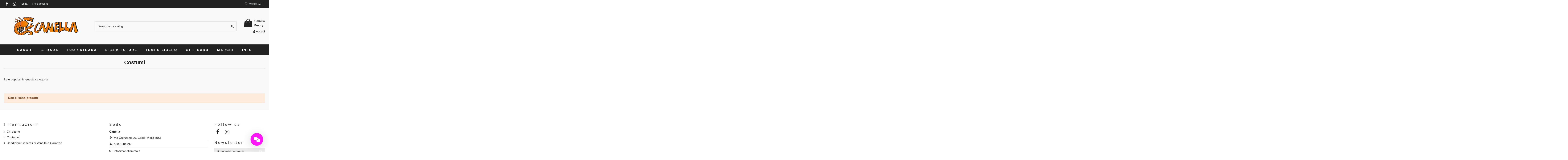

--- FILE ---
content_type: text/html; charset=utf-8
request_url: https://canellamoto.it/shop/it/181-costumi
body_size: 30111
content:
<!doctype html>
<html lang="it">

<head>
    
        
  <meta charset="utf-8">


  <meta http-equiv="x-ua-compatible" content="ie=edge">



  


  
  



  <title>Costumi</title>
  
    
  
  
    <link rel="preconnect" href="https://fonts.googleapis.com">
<link rel="preconnect" href="https://fonts.gstatic.com" crossorigin>
<script data-keepinline="true">
    var ajaxGetProductUrl = '//canellamoto.it/shop/it/module/cdc_googletagmanager/async';
    var ajaxShippingEvent = 1;
    var ajaxPaymentEvent = 1;

/* datalayer */
dataLayer = window.dataLayer || [];
    let cdcDatalayer = {"pageCategory":"category","event":null,"ecommerce":{"currency":"EUR"},"userLogged":0,"userId":"guest_540586"};
    dataLayer.push(cdcDatalayer);

/* call to GTM Tag */
(function(w,d,s,l,i){w[l]=w[l]||[];w[l].push({'gtm.start':
new Date().getTime(),event:'gtm.js'});var f=d.getElementsByTagName(s)[0],
j=d.createElement(s),dl=l!='dataLayer'?'&l='+l:'';j.async=true;j.src=
'https://www.googletagmanager.com/gtm.js?id='+i+dl;f.parentNode.insertBefore(j,f);
})(window,document,'script','dataLayer','GTM-WW785N5');

/* async call to avoid cache system for dynamic data */
dataLayer.push({
  'event': 'datalayer_ready'
});
</script>
  
  <meta name="description" content="">
  <meta name="keywords" content="">
    
      <link rel="canonical" href="https://canellamoto.it/shop/it/181-costumi">
    

  
      

  
     <script type="application/ld+json">
 {
   "@context": "https://schema.org",
   "@type": "Organization",
   "name" : "Canella Moto",
   "url" : "https://canellamoto.it/shop/it/"
       ,"logo": {
       "@type": "ImageObject",
       "url":"https://canellamoto.it/shop/it/img/logo-1740497201.jpg"
     }
    }
</script>

<script type="application/ld+json">
  {
    "@context": "https://schema.org",
    "@type": "WebPage",
    "isPartOf": {
      "@type": "WebSite",
      "url":  "https://canellamoto.it/shop/it/",
      "name": "Canella Moto"
    },
    "name": "Costumi",
    "url":  "https://canellamoto.it/shop/it/181-costumi"
  }
</script>


  <script type="application/ld+json">
    {
      "@context": "https://schema.org",
      "@type": "BreadcrumbList",
      "itemListElement": [
                  {
            "@type": "ListItem",
            "position": 1,
            "name": "Home",
            "item": "https://canellamoto.it/shop/it/"
          },              {
            "@type": "ListItem",
            "position": 2,
            "name": "Tempo libero",
            "item": "https://canellamoto.it/shop/it/75-tempo-libero"
          },              {
            "@type": "ListItem",
            "position": 3,
            "name": "Abbigliamento Free Time",
            "item": "https://canellamoto.it/shop/it/148-abbigliamento"
          },              {
            "@type": "ListItem",
            "position": 4,
            "name": "Costumi",
            "item": "https://canellamoto.it/shop/it/181-costumi"
          }          ]
    }
  </script>


  

  
    <script type="application/ld+json">
  {
    "@context": "https://schema.org",
    "@type": "ItemList",
    "itemListElement": [
          ]
  }
</script>


  
    
  



    <meta property="og:title" content="Costumi"/>
    <meta property="og:url" content="https://canellamoto.it/shop/it/181-costumi"/>
    <meta property="og:site_name" content="Canella Moto"/>
    <meta property="og:description" content="">
    <meta property="og:type" content="website">


            <meta property="og:image" content="https://canellamoto.it/shop/it/c/181-category_default/costumi.jpg">
        <meta property="og:image:width" content="1003">
        <meta property="og:image:height" content="200">
    





      <meta name="viewport" content="width=device-width, initial-scale=1">
  




  <link rel="icon" type="image/vnd.microsoft.icon" href="https://canellamoto.it/shop/it/img/favicon.ico?1740497201">
  <link rel="shortcut icon" type="image/x-icon" href="https://canellamoto.it/shop/it/img/favicon.ico?1740497201">
    




    <link rel="stylesheet" href="https://canellamoto.it/shop/it/themes/warehousechild/assets/cache/theme-5de07a219.css" type="text/css" media="all">




<link rel="preload" as="font"
      href="https://canellamoto.it/shop/it/themes/warehouse/assets/css/font-awesome/fonts/fontawesome-webfont.woff?v=4.7.0"
      type="font/woff" crossorigin="anonymous">
<link rel="preload" as="font"
      href="https://canellamoto.it/shop/it/themes/warehouse/assets/css/font-awesome/fonts/fontawesome-webfont.woff2?v=4.7.0"
      type="font/woff2" crossorigin="anonymous">


<link  rel="preload stylesheet"  as="style" href="https://canellamoto.it/shop/it/themes/warehouse/assets/css/font-awesome/css/font-awesome-preload.css"
       type="text/css" crossorigin="anonymous">





  

  <script>
        var cardWidgetIsEnabled = true;
        var checkoutWidgetDisplayType = "1";
        var elementorFrontendConfig = {"isEditMode":"","stretchedSectionContainer":"","instagramToken":"","is_rtl":false,"ajax_csfr_token_url":"https:\/\/canellamoto.it\/shop\/it\/module\/iqitelementor\/Actions?process=handleCsfrToken&ajax=1"};
        var hiAcceptedCookies = {"1":false,"2":false,"3":false};
        var hiCookieGoogleConsentSettings = {"consentMode":true,"adStorageDefaultValue":"denied","analyticsStorageDefaultValue":"denied","adStorageCookieType":3,"analyticsStorageCookieType":2,"adsDataRedaction":true,"urlPassthrough":true,"cookiesAccepted":0};
        var iqitTheme = {"rm_sticky":"0","rm_breakpoint":0,"op_preloader":"pre","cart_style":"side","cart_confirmation":"notification","h_layout":"1","f_fixed":"","f_layout":"1","h_absolute":"0","h_sticky":"0","hw_width":"inherit","mm_content":"desktop","hm_submenu_width":"fullwidth-background","h_search_type":"full","pl_lazyload":true,"pl_infinity":true,"pl_rollover":false,"pl_crsl_autoplay":false,"pl_slider_ld":4,"pl_slider_d":3,"pl_slider_t":3,"pl_slider_p":2,"pp_thumbs":"leftd","pp_zoom":"none","pp_image_layout":"carousel","pp_tabs":"accordion","pl_grid_qty":false};
        var iqitcompare = {"nbProducts":0};
        var iqitcountdown_days = "d.";
        var iqitextendedproduct = {"speed":"70","hook":"modal"};
        var iqitfdc_from = 0;
        var iqitmegamenu = {"sticky":"false","containerSelector":"#wrapper > .container"};
        var iqitwishlist = {"nbProducts":0};
        var originUrl = "canellamoto.it";
        var payWidgetIsEnabled = true;
        var pp_custom_add_to_cart = "";
        var prestashop = {"cart":{"products":[],"totals":{"total":{"type":"total","label":"Totale","amount":0,"value":"0,00\u00a0\u20ac"},"total_including_tax":{"type":"total","label":"Totale (tasse incl.)","amount":0,"value":"0,00\u00a0\u20ac"},"total_excluding_tax":{"type":"total","label":"Totale (tasse escl.)","amount":0,"value":"0,00\u00a0\u20ac"}},"subtotals":{"products":{"type":"products","label":"Totale parziale","amount":0,"value":"0,00\u00a0\u20ac"},"discounts":null,"shipping":{"type":"shipping","label":"Spedizione","amount":0,"value":""},"tax":null},"products_count":0,"summary_string":"0 articoli","vouchers":{"allowed":1,"added":[]},"discounts":[],"minimalPurchase":0,"minimalPurchaseRequired":""},"currency":{"id":1,"name":"Euro","iso_code":"EUR","iso_code_num":"978","sign":"\u20ac"},"customer":{"lastname":"","firstname":"","email":"","birthday":"0000-00-00","newsletter":0,"newsletter_date_add":"0000-00-00 00:00:00","optin":0,"website":null,"company":null,"siret":null,"ape":null,"is_logged":false,"gender":{"type":null,"name":null},"addresses":[]},"country":{"id_zone":10,"id_currency":0,"call_prefix":39,"iso_code":"IT","active":"1","contains_states":"1","need_identification_number":"0","need_zip_code":"1","zip_code_format":"NNNNN","display_tax_label":"1","name":"Italy","id":10},"language":{"name":"Italiano (Italian)","iso_code":"it","locale":"it-IT","language_code":"it","active":"1","is_rtl":"0","date_format_lite":"d\/m\/Y","date_format_full":"d\/m\/Y H:i:s","id":1},"page":{"title":"","canonical":"https:\/\/canellamoto.it\/shop\/it\/181-costumi","meta":{"title":"Costumi","description":"","keywords":"","robots":"index"},"page_name":"category","body_classes":{"lang-it":true,"lang-rtl":false,"country-IT":true,"currency-EUR":true,"layout-left-column":true,"page-category":true,"tax-display-enabled":true,"page-customer-account":false,"category-id-181":true,"category-Costumi":true,"category-id-parent-148":true,"category-depth-level-4":true},"admin_notifications":[],"password-policy":{"feedbacks":{"0":"Molto debole","1":"Debole","2":"Media","3":"Forte","4":"Molto forte","Straight rows of keys are easy to guess":"I tasti consecutivi sono facili da indovinare","Short keyboard patterns are easy to guess":"Gli schemi brevi sulla tastiera sono facili da indovinare","Use a longer keyboard pattern with more turns":"Utilizza uno schema pi\u00f9 lungo sulla tastiera con pi\u00f9 variazioni","Repeats like \"aaa\" are easy to guess":"Le ripetizioni come \u201caaa\u201d sono facili da indovinare","Repeats like \"abcabcabc\" are only slightly harder to guess than \"abc\"":"Le ripetizioni come \u201cabcabcabc\u201d sono solo leggermente pi\u00f9 difficili da indovinare rispetto ad \u201cabc\u201d","Sequences like abc or 6543 are easy to guess":"Le sequenze come \"abc\" o 6543 sono facili da indovinare","Recent years are easy to guess":"Gli anni recenti sono facili da indovinare","Dates are often easy to guess":"Le date sono spesso facili da indovinare","This is a top-10 common password":"Questa \u00e8 una delle 10 password pi\u00f9 comuni","This is a top-100 common password":"Questa \u00e8 una delle 100 password pi\u00f9 comuni","This is a very common password":"Questa password \u00e8 molto comune","This is similar to a commonly used password":"Questa password \u00e8 simile a un\u2019altra comunemente utilizzata","A word by itself is easy to guess":"Una parola di per s\u00e9 \u00e8 facile da indovinare","Names and surnames by themselves are easy to guess":"Nomi e cognomi sono di per s\u00e9 facili da indovinare","Common names and surnames are easy to guess":"Nomi e cognomi comuni sono facili da indovinare","Use a few words, avoid common phrases":"Utilizza diverse parole, evita le frasi comuni","No need for symbols, digits, or uppercase letters":"Nessun bisogno di simboli, cifre o lettere maiuscole","Avoid repeated words and characters":"Evita parole e caratteri ripetuti","Avoid sequences":"Evita le sequenze","Avoid recent years":"Evita gli anni recenti","Avoid years that are associated with you":"Evita gli anni associati a te","Avoid dates and years that are associated with you":"Evita date e anni associati a te","Capitalization doesn't help very much":"Le maiuscole non sono molto efficaci","All-uppercase is almost as easy to guess as all-lowercase":"Tutto maiuscolo \u00e8 quasi altrettanto facile da indovinare di tutto minuscolo","Reversed words aren't much harder to guess":"Le parole al contrario non sono molto pi\u00f9 difficili da indovinare","Predictable substitutions like '@' instead of 'a' don't help very much":"Sostituzioni prevedibili come \"@\" invece di \"a\" non sono molto efficaci","Add another word or two. Uncommon words are better.":"Aggiungi una o due parole in pi\u00f9. Le parole insolite sono pi\u00f9 sicure."}}},"shop":{"name":"Canella Moto","logo":"https:\/\/canellamoto.it\/shop\/it\/img\/logo-1740497201.jpg","stores_icon":"https:\/\/canellamoto.it\/shop\/it\/img\/logo_stores.png","favicon":"https:\/\/canellamoto.it\/shop\/it\/img\/favicon.ico"},"core_js_public_path":"\/shop\/it\/themes\/","urls":{"base_url":"https:\/\/canellamoto.it\/shop\/it\/","current_url":"https:\/\/canellamoto.it\/shop\/it\/181-costumi","shop_domain_url":"https:\/\/canellamoto.it","img_ps_url":"https:\/\/canellamoto.it\/shop\/it\/img\/","img_cat_url":"https:\/\/canellamoto.it\/shop\/it\/img\/c\/","img_lang_url":"https:\/\/canellamoto.it\/shop\/it\/img\/l\/","img_prod_url":"https:\/\/canellamoto.it\/shop\/it\/img\/p\/","img_manu_url":"https:\/\/canellamoto.it\/shop\/it\/img\/m\/","img_sup_url":"https:\/\/canellamoto.it\/shop\/it\/img\/su\/","img_ship_url":"https:\/\/canellamoto.it\/shop\/it\/img\/s\/","img_store_url":"https:\/\/canellamoto.it\/shop\/it\/img\/st\/","img_col_url":"https:\/\/canellamoto.it\/shop\/it\/img\/co\/","img_url":"https:\/\/canellamoto.it\/shop\/it\/themes\/warehouse\/assets\/img\/","css_url":"https:\/\/canellamoto.it\/shop\/it\/themes\/warehouse\/assets\/css\/","js_url":"https:\/\/canellamoto.it\/shop\/it\/themes\/warehouse\/assets\/js\/","pic_url":"https:\/\/canellamoto.it\/shop\/it\/upload\/","theme_assets":"https:\/\/canellamoto.it\/shop\/it\/themes\/warehouse\/assets\/","theme_dir":"https:\/\/canellamoto.it\/shop\/it\/themes\/warehousechild\/","child_theme_assets":"https:\/\/canellamoto.it\/shop\/it\/themes\/warehousechild\/assets\/","child_img_url":"https:\/\/canellamoto.it\/shop\/it\/themes\/warehousechild\/assets\/img\/","child_css_url":"https:\/\/canellamoto.it\/shop\/it\/themes\/warehousechild\/assets\/css\/","child_js_url":"https:\/\/canellamoto.it\/shop\/it\/themes\/warehousechild\/assets\/js\/","pages":{"address":"https:\/\/canellamoto.it\/shop\/it\/indirizzo","addresses":"https:\/\/canellamoto.it\/shop\/it\/indirizzi","authentication":"https:\/\/canellamoto.it\/shop\/it\/login","manufacturer":"https:\/\/canellamoto.it\/shop\/it\/brands","cart":"https:\/\/canellamoto.it\/shop\/it\/carrello","category":"https:\/\/canellamoto.it\/shop\/it\/index.php?controller=category","cms":"https:\/\/canellamoto.it\/shop\/it\/index.php?controller=cms","contact":"https:\/\/canellamoto.it\/shop\/it\/contattaci","discount":"https:\/\/canellamoto.it\/shop\/it\/buoni-sconto","guest_tracking":"https:\/\/canellamoto.it\/shop\/it\/tracciatura-ospite","history":"https:\/\/canellamoto.it\/shop\/it\/cronologia-ordini","identity":"https:\/\/canellamoto.it\/shop\/it\/dati-personali","index":"https:\/\/canellamoto.it\/shop\/it\/","my_account":"https:\/\/canellamoto.it\/shop\/it\/account","order_confirmation":"https:\/\/canellamoto.it\/shop\/it\/conferma-ordine","order_detail":"https:\/\/canellamoto.it\/shop\/it\/index.php?controller=order-detail","order_follow":"https:\/\/canellamoto.it\/shop\/it\/segui-ordine","order":"https:\/\/canellamoto.it\/shop\/it\/ordine","order_return":"https:\/\/canellamoto.it\/shop\/it\/index.php?controller=order-return","order_slip":"https:\/\/canellamoto.it\/shop\/it\/buono-ordine","pagenotfound":"https:\/\/canellamoto.it\/shop\/it\/pagina-non-trovata","password":"https:\/\/canellamoto.it\/shop\/it\/recupero-password","pdf_invoice":"https:\/\/canellamoto.it\/shop\/it\/index.php?controller=pdf-invoice","pdf_order_return":"https:\/\/canellamoto.it\/shop\/it\/index.php?controller=pdf-order-return","pdf_order_slip":"https:\/\/canellamoto.it\/shop\/it\/index.php?controller=pdf-order-slip","prices_drop":"https:\/\/canellamoto.it\/shop\/it\/offerte","product":"https:\/\/canellamoto.it\/shop\/it\/index.php?controller=product","registration":"https:\/\/canellamoto.it\/shop\/it\/index.php?controller=registration","search":"https:\/\/canellamoto.it\/shop\/it\/ricerca","sitemap":"https:\/\/canellamoto.it\/shop\/it\/Mappa del sito","stores":"https:\/\/canellamoto.it\/shop\/it\/negozi","supplier":"https:\/\/canellamoto.it\/shop\/it\/fornitori","new_products":"https:\/\/canellamoto.it\/shop\/it\/nuovi-prodotti","brands":"https:\/\/canellamoto.it\/shop\/it\/brands","register":"https:\/\/canellamoto.it\/shop\/it\/index.php?controller=registration","order_login":"https:\/\/canellamoto.it\/shop\/it\/ordine?login=1"},"alternative_langs":[],"actions":{"logout":"https:\/\/canellamoto.it\/shop\/it\/?mylogout="},"no_picture_image":{"bySize":{"small_default":{"url":"https:\/\/canellamoto.it\/shop\/it\/img\/p\/it-default-small_default.jpg","width":98,"height":98},"cart_default":{"url":"https:\/\/canellamoto.it\/shop\/it\/img\/p\/it-default-cart_default.jpg","width":125,"height":162},"home_default":{"url":"https:\/\/canellamoto.it\/shop\/it\/img\/p\/it-default-home_default.jpg","width":236,"height":305},"large_default":{"url":"https:\/\/canellamoto.it\/shop\/it\/img\/p\/it-default-large_default.jpg","width":492,"height":492},"medium_default":{"url":"https:\/\/canellamoto.it\/shop\/it\/img\/p\/it-default-medium_default.jpg","width":584,"height":584},"thickbox_default":{"url":"https:\/\/canellamoto.it\/shop\/it\/img\/p\/it-default-thickbox_default.jpg","width":1100,"height":1100}},"small":{"url":"https:\/\/canellamoto.it\/shop\/it\/img\/p\/it-default-small_default.jpg","width":98,"height":98},"medium":{"url":"https:\/\/canellamoto.it\/shop\/it\/img\/p\/it-default-large_default.jpg","width":492,"height":492},"large":{"url":"https:\/\/canellamoto.it\/shop\/it\/img\/p\/it-default-thickbox_default.jpg","width":1100,"height":1100},"legend":""}},"configuration":{"display_taxes_label":true,"display_prices_tax_incl":true,"is_catalog":false,"show_prices":true,"opt_in":{"partner":true},"quantity_discount":{"type":"discount","label":"Sconto unit\u00e0"},"voucher_enabled":1,"return_enabled":0},"field_required":[],"breadcrumb":{"links":[{"title":"Home","url":"https:\/\/canellamoto.it\/shop\/it\/"},{"title":"Tempo libero","url":"https:\/\/canellamoto.it\/shop\/it\/75-tempo-libero"},{"title":"Abbigliamento Free Time","url":"https:\/\/canellamoto.it\/shop\/it\/148-abbigliamento"},{"title":"Costumi","url":"https:\/\/canellamoto.it\/shop\/it\/181-costumi"}],"count":4},"link":{"protocol_link":"https:\/\/","protocol_content":"https:\/\/"},"time":1768845822,"static_token":"6b8290e17fe4aaf989d299d3ce2db12b","token":"5949fa5bdc555f053e47e665ec93526f","debug":false};
        var psemailsubscription_subscription = "https:\/\/canellamoto.it\/shop\/it\/module\/ps_emailsubscription\/subscription";
      </script>



  <script>
                var jprestaUpdateCartDirectly = 1;
                var jprestaUseCreativeElements = 0;
                </script><script>
pcRunDynamicModulesJs = function() {
// Autoconf - 2024-04-27T14:35:35+00:00
// blockwishlist
wishlistProductsIdsFixed = new Array();
if (typeof(wishlistProductsIds)!='undefined' && $.isArray(wishlistProductsIds)) {
    $.each(wishlistProductsIds, function(i,p){
        if ($.inArray(parseInt(p.id_product),wishlistProductsIdsFixed) == -1)
            wishlistProductsIdsFixed.push(parseInt(p.id_product))
    });
};   
wishlistProductsIds = wishlistProductsIdsFixed;
$('.addToWishlist').each(function(){
    if ($.inArray(parseInt($(this).attr('rel')),wishlistProductsIdsFixed)!= -1) {
        $(this).addClass('active').addClass('checked');
    } else {
        $(this).removeClass('active').removeClass('checked');
    }
});
// ps_shoppingcart
// Cart is refreshed from HTML to be faster
// productcomments
if ($.fn.rating) $('input.star').rating();
if ($.fn.rating) $('.auto-submit-star').rating();
if ($.fn.fancybox) $('.open-comment-form').fancybox({'hideOnContentClick': false});
// iqitcompare
if (typeof iqitcompare !== 'undefined') $('#iqitcompare-nb').text(iqitcompare.nbProducts);
// iqitpopup
if (typeof iqitpopup !== 'undefined') {
iqitpopup.script = (function() {
    var $el = $('#iqitpopup');
    var $overlay = $('#iqitpopup-overlay');
    var elHeight = $el.outerHeight();
    var elWidth = $el.outerWidth();
    var $wrapper = $(window);
    var offset = -30;
    var sizeData = {
        size: {
            width: $wrapper.width() + offset,
            height: $wrapper.height() + offset
        }
    };
    function init() {
        setTimeout(function() {
            $el.addClass('showed-iqitpopup');
            $overlay.addClass('showed-iqitpopupo');
        }, iqitpopup.delay);
        $el.find('.iqit-btn-newsletter').first().click(function() {
            setCookie();
            $overlay.removeClass('showed-iqitpopupo');
            $el.removeClass('showed-iqitpopup');
        });
        $(document).on('click', '#iqitpopup .cross, #iqitpopup-overlay', function() {
            $overlay.removeClass('showed-iqitpopupo');
            $el.removeClass('showed-iqitpopup');
            if ($("#iqitpopup-checkbox").is(':checked')) {
                setCookie();
            }
        });
        doResize(sizeData, false);
        $wrapper.resize(function() {
            sizeData.size.width = $wrapper.width() + offset;
            sizeData.size.height = $wrapper.height() + offset;
            doResize(sizeData, true);
        });
    }
    function doResize(ui, resize) {
        if (elWidth >= ui.size.width || elHeight >= ui.size.height) {
            var scale;
            scale = Math.min(
                ui.size.width / elWidth,
                ui.size.height / elHeight
            );
            $el.css({
                transform: "translate(-50%, -50%) scale(" + scale + ")"
            });
        } else {
            if (resize) {
                $el.css({
                    transform: "translate(-50%, -50%) scale(1)"
                });
            }
        }
    }
    function setCookie() {
        var name = iqitpopup.name;
        var value = '1';
        var expire = new Date();
        expire.setDate(expire.getDate() + iqitpopup.time);
        document.cookie = name + "=" + escape(value) + ";path=/;" + ((expire == null) ? "" : ("; expires=" + expire.toGMTString()))
    }
    return {
        init: init
    };
})();
iqitpopup.script.init();
}
// iqitthemeeditor
$('.viewed-products img.lazy-product-image:not(.loaded)').each(function() {
    $(this).addClass('loaded').attr('src', $(this).data('src'));
});
if (typeof iqitTheme != 'undefined') {
  function initViewedCarousel() {
    const e = $(".viewed-products .swiper-default-carousel");
    let t;
    iqitTheme.pl_crsl_autoplay && (t = {
      delay: 4500,
      disableOnInteraction: !0
    });
    const i = {
      pagination: {
        el: ".swiper-pagination-product",
        clickable: !0
      },
      autoplay: t,
      loop: !1,
      speed: 600,
      lazy: {
        loadedClass: "loaded",
        checkInView: !0
      },
      watchOverflow: !0,
      watchSlidesProgress: !0,
      watchSlidesVisibility: !0,
      navigation: {
        nextEl: ".swiper-button-next",
        prevEl: ".swiper-button-prev"
      },
      slidesPerView: iqitTheme.pl_slider_p,
      slidesPerGroup: iqitTheme.pl_slider_p,
      breakpoints: {
        768: {
          slidesPerView: iqitTheme.pl_slider_t,
          slidesPerGroup: iqitTheme.pl_slider_t
        },
        992: {
          slidesPerView: iqitTheme.pl_slider_d,
          slidesPerGroup: iqitTheme.pl_slider_d
        },
        1200: {
          slidesPerView: iqitTheme.pl_slider_ld,
          slidesPerGroup: iqitTheme.pl_slider_ld
        }
      }
    };
    e.each(function() {
      const e = $(this);
      var t = $.extend({}, i, e.data("swiper_options"));
      new Swiper(e[0], t)
    })
  }
  initViewedCarousel();
}
$(document).on('click', '[data-button-action=change-list-view]', function() {
    document.cookie = "jpresta_cache_context=;path=/;expires=Thu, 01 Jan 1970 00:00:00 GMT";
});
// iqitwishlist
if (typeof iqitwishlist !== 'undefined' && iqitwishlist.nbProducts != undefined) {
    $('#iqitwishlist-nb').text(iqitwishlist.nbProducts);
    if (iqitwishlist.nbProducts > 0) {
        $('#desktop-header #iqitwishlist-nb').parent().removeClass('hidden');
        $('#mobile-header #iqitwishlist-nb').parent().removeClass('hidden');
    } else {
        $('#mobile-header #iqitwishlist-nb').text($('#desktop-header #iqitwishlist-nb').text());
    }
    setInterval(function() {
        $('#mobile-header #iqitwishlist-nb').text(iqitwishlist.nbProducts);
    }, 1000);
}
// hicookielaw
if (typeof initHicookie !== 'undefined' && typeof hiCookieLaw !== 'undefined') {initHicookie();}
};</script>    <script>
        
            // Define dataLayer and the gtag function.
            window.dataLayer = window.dataLayer || [];
            function gtag(){dataLayer.push(arguments);}

            // Default values
            gtag('consent', 'default', {
                'ad_storage': hiCookieGoogleConsentSettings.adStorageDefaultValue,
                'analytics_storage': hiCookieGoogleConsentSettings.analyticsStorageDefaultValue,
                'wait_for_update': 1000
            });

            if (hiCookieGoogleConsentSettings.adsDataRedaction) {
                gtag('set', 'ads_data_redaction', true);
            }
            
            if (hiCookieGoogleConsentSettings.urlPassthrough) {
                gtag('set', 'url_passthrough', true);
            }

            // set new values if cookies already accepted
            if (hiCookieGoogleConsentSettings.cookiesAccepted) {
                gtag('consent', 'update', {
                    'ad_storage': hiCookieGoogleConsentSettings.adStorageCookieTypeGranted,
                    'analytics_storage': hiCookieGoogleConsentSettings.analyticsStorageCookieTypeGranted
                });
            }
        
    </script>

                                        <!-- Enable Facebook Pixels -->
<script>
    //console.log(getCookie('pageview_event_id'));
    //var external_id = getCookie('external_id');
    var pageview_event_id = getCookie('pageview_event_id');
    var pp_price_precision = 2;
    var deferred_loading = 0;
    var deferred_seconds = 0;
    var event_time = 1768845822;
    var local_time = new Date().getTime();
    var consentStatus = false;
    var pp_aurl = 'https://canellamoto.it/shop/it/module/facebookconversiontrackingplus/AjaxConversion'.replace(/&amp;/g, "&");

    function generateEventId(eventName, round) {
        //return window.event_id_gen;
        round = (typeof round !== 'undefined') ? round : 10;
        return '0' + '.' + eventName + '.' + generateEventTime(round);
    }

    // Get cookie by name
    function getCookie(cName) {
        const name = cName + "=";
        const cDecoded = decodeURIComponent(document.cookie); //to be careful
        const cArr = cDecoded.split('; ');
        let res;
        cArr.forEach(val => {
            if (val.indexOf(name) === 0) res = val.substring(name.length);
        })
      return res
    }
    function deleteCookie(name) {
        //console.log('delete cookie: '+name);
        var paths = window.location.pathname.split('/');
        var pl = paths.length;
        var acupath = '';
        for (let i = 0; i < pl; i++) {
            acupath += '/' + paths[i];
            acupath = acupath.replace('//', '/');
            document.cookie = name + '=; Path=' + acupath + '; Domain=' + window.location.host + '; Expires=Thu, 01 Jan 1970 00:00:01 GMT;';
        }
    }
    function getRandomString(length) {
        var randomChars = 'ABCDEFGHIJKLMNOPQRSTUVWXYZabcdefghijklmnopqrstuvwxyz0123456789';
        var result = '';
        for (var i = 0; i < length; i++) {
            result += randomChars.charAt(Math.floor(Math.random() * randomChars.length));
        }
        return result;
    }

    function generateEventTime(round) {
        return Math.floor(((new Date().getTime() - local_time) / 1000 + event_time) / round) * round;
    }

    function facebookpixelinit(tries) {
        if (typeof fbq == 'undefined') {
            
            !function(f,b,e,v,n,t,s){if (f.fbq)return;n=f.fbq=function(){n.callMethod?n.callMethod.apply(n,arguments):n.queue.push(arguments)};if (!f._fbq)f._fbq=n;n.push=n;n.loaded=!0;n.version='2.0';n.queue=[];t=b.createElement(e);t.async=!0;t.src=v;s=b.getElementsByTagName(e)[0];s.parentNode.insertBefore(t,s)}(window,document,'script','https://connect.facebook.net/en_US/fbevents.js');
            
            initFbqPixels();
        } else if (typeof fbq == 'function' && typeof window.fbq_pageview == 'undefined') {
            initFbqPixels();
        } else {
            console.log('Facebook Pixel Already loaded');
        }
    }

    function initFbqPixels() {
                        fbq('init', '2222925798038644', {"client_ip_address":"3.17.59.157","client_user_agent":"Mozilla\/5.0 (Macintosh; Intel Mac OS X 10_15_7) AppleWebKit\/537.36 (KHTML, like Gecko) Chrome\/131.0.0.0 Safari\/537.36; ClaudeBot\/1.0; +claudebot@anthropic.com)","fbp":"fb.1.1768845822.6KriKagnopq4","ct":"US"});
                /* Code to avoid multiple pixels call */
        /* Used to make it compatible with onepagecheckout */
        if (typeof window.fbq_pageview == 'undefined') {
            //console.log('Header initialized');
            fbq('track', 'PageView', {}, {eventID: pageview_event_id});
            window.fbq_pageview = 1;
            //console.log('Delete PageView Cookie');
            deleteCookie('pageview_event_id');
        }
    }

    // TODO finish the checkLocalStorage function check
        
    fctp_pageviewcount(20);

    function fctp_pageviewcount(tries) {
        if (typeof jQuery === 'undefined' || typeof fbq != 'function') {
            if (tries > 0) {
                setTimeout(function () {
                    fctp_pageviewcount(tries - 1)
                }, 350);
            }
        } else {
            var pageviewcount = '1';
            if (pageviewcount == 1) {
                jQuery.ajax({
                    url: pp_aurl,
                    type: 'POST',
                    cache: false,
                    data: {
                        event: 'Pageviewcount',
                        token: 'fdc6ed14f82361f3e2ef4bd7f55e1582',
                    }
                })
                .done(function (data) {
                    if (data !== null && data.return == 'ok' && typeof data.current_page !== 'undefined') {
                        var page = data.current_page == 20 ? 'PagesViewedMore' + data.current_page : 'PagesViewed' + data.current_page;
                        ppTrackEvent(page, {
                            'currency': 'EUR',
                            'value': '1'
                        }, pageview_event_id);
                    }
                })
                .fail(function (jqXHR, textStatus, errorThrown) {
                    //console.log('Pixel Plus: Cookie consent could not be validated');
                });
            }
        }
    }
</script>
<!-- End Enable Facebook Pixels -->
<!-- Add To cart Pixel Call -->
    <script type="text/javascript">
        var qty = false;
        var pp_cart_adding = false;
        var eventFrom = null;
        document.addEventListener("DOMContentLoaded", function(event) {
            var attributewizardpro = false;
            var cdesigner = false;
            var isAWP = $('#awp_wizard').length == 1;

            init_add_to_cart(20);
            $(document).on('change', '#quantity_wanted', function () {
                qty = $(this).val();
            });
            function formatedNumberToFloat(price) {
                price = price.replace(prestashop.currency.sign, '');
                price = price.replace(prestashop.currency.iso_code, '');
                switch (parseInt(prestashop.currency.format)) {
                    case 1:
                        return parseFloat(price.replace(',', '').replace(' ', ''));
                    case 2:
                        return parseFloat(price.replace(' ', '').replace(',', '.'));
                    case 3:
                        return parseFloat(price.replace('.', '').replace(' ', '').replace(',', '.'));
                    case 4:
                        return parseFloat(price.replace(',', '').replace(' ', ''));
                    default:
                        return price;
                }
            }

            function init_add_to_cart(tries) {
                if (typeof jQuery === 'undefined') {
                    if (tries > 0) {
                        setTimeout(function() { init_add_to_cart(tries - 1) }, 250);
                    } else {
                        console.log('jQuery Could not be detected, AddToCart events will not be triggered');
                    }
                } else {
                    
                    if (attributewizardpro || isAWP) {
                        //console.log('addToCart-2');
                        // Add AWP module add to cart event
                        var id_product = $('#product_page_product_id').length ? $('#product_page_product_id').val() : $('.product_page_product_id').val();
                        var id_product_attribute = 0;

                        $('.exclusive').on('click', function () {
                            if (!pp_cart_adding) {
                                atcAjaxCall(id_product, id_product_attribute);
                            }
                        });
                    } else {
                        if (typeof (prestashop) === 'object') {
                            prestashop.on('updateCart', function (event) {
                                if (!pp_cart_adding) {
                                    console.log('addToCart-4');
                                    window.fb_pixel_event_id = getCookie('fb_pixel_event_id');
                                    // It's a cart delete
                                    if (typeof event.reason.linkAction !== 'undefined' && event.reason.linkAction.indexOf('delete') != -1) {
                                        // It's a product cart delete
                                        return;
                                    } else if (typeof event.reason.updateUrl !== 'undefined') {
                                        // It's a product cart update
                                        return;
                                    }
                                    if (typeof event.reason !== 'undefined') {
                                        if (typeof event.reason.idProduct !== 'undefined') {
                                            let ipa = event.reason.idProductAttribute === undefined ? 0 : event.reason.idProductAttribute;
                                            // Add To Cart in the product list
                                                                                        atcAjaxCall(event.reason.idProduct, ipa);
                                                                                    } else if (typeof event.reason.cart !== 'undefined') {
                                            sendAddToCartFromResponse(event.reason, true, true);
                                        }
                                    }
                                }
                            });
                        } else {
                            //console.log('addToCart-3');
                            // Add the regular procedure if prestashop.on fails
                            XMLHttpRequest.prototype.open = (function (open) {
                                return function (method, url, async) {
                                    var checkURL = url.search('/carrello');
                                    if (checkURL > -1 && !pp_cart_adding) {
                                        //console.log('addToCart-5');
                                        delete window.content_ids_data;
                                        delete window.content_ids_product;
                                        delete window.total_products_value;
                                        window.fb_pixel_event_id = getRandomString(12);
                                        var checkQuestion = url.search('\\?');
                                        if (checkQuestion > -1) {
                                            url = url + '&fb_pixel_event_id=' + window.fb_pixel_event_id;
                                        } else {
                                            url = url + '?fb_pixel_event_id=' + window.fb_pixel_event_id;
                                        }
                                    }
                                    this.addEventListener('load', function () {
                                        if (this.response != '') {
                                            try {
                                                sendAddToCartFromResponse(this.response, false, false);

                                            } catch (e) {
                                                // Is not an AddToCart event, no action needed
                                                //console.log("Can't be parsed the output to json");
                                            }
                                        }
                                    });
                                    open.apply(this, arguments);
                                };
                            })(XMLHttpRequest.prototype.open);
                        }
                    }
                }
            }
            function unique(array) {
                return $.grep(array, function(el, index) {
                    return index === $.inArray(el, array);
                });
            }
            function sendAddToCartFromResponse(r, parsed, delCookie) {
                console.log('TrySendingATCfromResponse');
                if (!parsed) {
                    r = JSON.parse(r);
                }
                if (typeof r.cart == 'object' && typeof r.cart.products == 'object' && !pp_cart_adding) {
                    console.log('SeemsAnAddToCart');
                    pp_cart_adding = true;
                    window.content_name = 'Costumi';
                    window.content_category = 'Home Page > Tempo Libero > Abbigliamento Free Time > Costumi';
                    //cart value should never be 0 or empty, so assigning miniumm value as 1
                    window.content_value = 1;
                    window.content_ids_data = [];
                    window.content_ids_product = [];
                    var selected_product_id = r.id_product ? r.id_product : r.idProduct;
                    var ipa = r.id_product_attribute ? r.id_product_attribute : r.idProductAttribute;
                    if (cdesigner) {
                        atcAjaxCall(selected_product_id, ipa);
                    } else {
                        $.each(r.cart.products, function (key, value) {
                            var id_combination = '';
                                                        if ((selected_product_id == value.id_product && value.id_product_attribute == 0)
                                || (selected_product_id == value.id_product && value.id_product_attribute > 0 && value.id_product_attribute == ipa)) {
                                var pprice = 0;
                                if (typeof value.price_with_reduction !== 'undefined') {
                                    pprice = value.price_with_reduction;
                                } else if (typeof value.price_without_reduction !== 'undefined') {
                                    pprice = value.price_without_reduction;
                                } else {
                                    pprice = formatedNumberToFloat(value.price);
                                }
                                if (typeof value.name !== 'undefined') {
                                    content_name = value.name;
                                }
                                content_value = pprice.toFixed(pp_price_precision);
                                var pid = '' + value.id_product + id_combination;
                                var this_product = {
                                    'id': pid,
                                    'quantity': (qty !== false ? qty : value.quantity),
                                    'item_price': (qty !== false ? qty * pprice : value.quantity * pprice),
                                }
                                if (typeof value.category !== 'undefined' && value.category != '') {
                                    this_product.category = value.category;
                                }
                                content_ids_data.push(this_product);
                                content_ids_product.push(pid);
                            }
                        });

                        window.total_products_value = r.cart.totals.total.amount;
                        //here we suppose to sent the add to cart event
                        var cartValues = {
                            'content_name': window.content_name,
                            'content_ids': unique(window.content_ids_product),
                            'contents': unique(window.content_ids_data),
                            'content_type': 'product',
                            'value': content_value,
                            'currency': 'EUR'
                        };

                                                if (window.content_category != '') {
                            cartValues['content_category'] = window
                                .content_category;
                        }
                        //console.log(cartValues);
                        if (cartValues.content_type != '' && cartValues.contents != '' &&
                            cartValues.content_ids != '' && cartValues.value != '' &&
                            cartValues.currency != '') {
                            var event_id = getCookie('fb_pixel_event_id') !== undefined ? getCookie('fb_pixel_event_id') : getRandomString(12);
                            trackAddToCart(cartValues, event_id);
                        } else {
                            console.log("fbq error: Invalid values in the contents or the cart item is deleted");
                        }
                    }
                    if (delCookie) {
                        deleteCookie('fb_pixel_event_id');
                    }
                }
            }
            function trackAddToCart(values, event_id) {
                console.log('track Add To Cart');
                setTimeout(function() { pp_cart_adding = false; }, 3500);
                ppTrackEvent('AddToCart', values, event_id);
            }
            /*For custom module add to cart trigger*/
            function atcAjaxCall(id_product, id_product_attribute) {
                pp_cart_adding = true;
                $.ajax({
                    url: pp_aurl,
                    type: 'POST',
                    cache: false,
                    data: {
                        customAjax: true,
                        id_product : id_product,
                        id_product_attribute : id_product_attribute,
                        quantity: qty,
                        event: 'AddToCart',
                        rand: Math.floor((Math.random() * 100000) + 1),
                        token: '6b8290e17fe4aaf989d299d3ce2db12b',
                    }
                })
                .done(function(data) {
                    if (data.return == 'ok') {
                            trackAddToCart(data.custom_data, data.event_id);
                    }
                })
                .fail(function(jqXHR, textStatus, errorThrown) {
                    // Something went wrong
                });
            }
    });
    </script>
<!-- End Add to cart pixel call -->
<!-- Registration Pixel Call -->

    <script type="text/javascript">
        fctp_addToWishlist(10);
        var fctp_wishlist_act = true;

        function fctp_addToWishlist(max_tries) {
            if (typeof jQuery == 'undefined' || typeof fbq != 'function') {
                setTimeout(function() { fctp_addToWishlist(max_tries - 1); }, 250);
            } else {
                jQuery(document).ready(function() {
                        var wishlist_custom_button = '.btn-iqitwishlist-add';
                        if ($(wishlist_custom_button).length > 0) {
                            $(wishlist_custom_button).click(function(e) {
                                window.fctp_wishlist_act = false;
                                var id_product_wish = $(this).attr('data-id-product');
                                var id_product_attribute_wish = $(this).attr('data-id-product-attribute');
                                var id_combination = '';
                            
                                                        
                                var pid = '' + id_product_wish + id_combination;
                                trackWishlist(pid);
                            });

                            function trackWishlist(pid_wish) {
                                if (window.fctp_wishlist_act == false) {

                                    window.fb_pixel_wishlist_event_id = window.getRandomString(12);
                                    $.ajaxPrefilter(function(options, originalOptions, jqXHR) {
                                        // When friednly url not enabled fc=module&module=iqitwishlist&controller=actions
                                        // When friednly url is enabled module/iqitwishlist/actions
                                        var wishlistUrl = originalOptions.url;
                                        console.log(originalOptions);
                                        if (typeof wishlistUrl != 'undefined') {
                                            var checkURLSEO = wishlistUrl.search('module/iqitwishlist/actions');
                                            var checkURLnonseo = wishlistUrl.search(
                                                'fc=module&module=iqitwishlist&controller=actions');
                                            if (typeof originalOptions.data !== 'undefined' && (checkURLSEO > -
                                                    1 || checkURLnonseo > -1)) {
                                                console.log("Found wishlist url");
                                                if (options.data.indexOf('&fb_pixel_wishlist_event_id') === -
                                                    1) {
                                                    options.data += '&fb_pixel_wishlist_event_id=' +
                                                        fb_pixel_wishlist_event_id;
                                                }
                                            }
                                        }

                                    });
                                    ppTrackEvent('AddToWishlist', {
                                            value: 0,
                                            currency: 'EUR',
                                            content_type: 'product',
                                            content_ids: [pid_wish]
                                            }, window.fb_pixel_wishlist_event_id);
                                            /* Prevent duplicates */
                                            window.fctp_wishlist_act = true;
                                            setTimeout(function() { window.fctp_wishlist_act = false; }, 500);
                                        }
                                    }
                                }
                            
                        });
                }
            }
</script>
<!-- End Registration Pixel Call --><!-- Facebook ViewCategory event tracking -->
<script type="text/javascript">
    if (typeof window.pp_vc === 'undefined') {
        var pp_vc = false;
    }
    var combination = '';
        var content_ids_list = [];         fctp_categoryView(10);
        function fctp_categoryView(max_tries) {
        if (typeof jQuery == 'undefined' || typeof fbq != 'function') {
            setTimeout(function() {
                fctp_categoryView(max_tries-1)
            },500);
        } else {
            var edata = {
                content_name: 'Costumi',
            };
            edata.value = 1;
            edata.currency = 'EUR';
            edata.content_type = 'product';
            edata.content_category = 'Costumi';
            edata.content_ids = content_ids_list;
                        //console.log(edata);
            ppTrackEvent('ViewCategory', edata, getCookie('fb_pixel_viewcategory_event_id'));
            pp_vc = true;
            //console.log(getCookie('fb_pixel_viewcategory_event_id'));
            deleteCookie('fb_pixel_viewcategory_event_id');
        }
    }
</script>
<!-- END Facebook ViewCategory event tracking --><!-- Contact Pixel Call -->
<script type="text/javascript">
    document.addEventListener("DOMContentLoaded", function(event) {
        init_newsletter(10);
        var fb_pixel_newsletter_event_id = getCookie('fb_pixel_newsletter_event_id');
        var FCTP_NEWSLETTER_VALUE = '1';
        var max_tries = 0;


        function init_newsletter(tries)
        {
            if (typeof jQuery !== 'undefined') {
                $(document).ready(function() {
                                        $('input[name="submitNewsletter"]').click(function(event) {
                        if ($('input[name="email"]').val() != '') {
                            setTimeout(function() {
                                if (jQuery('.block_newsletter').find(".alert-danger").length == 1) {
                                    console.log(
                                        'Conversion could not be sent, contact module developer to check the issue');
                                } else {
                                    fctp_newsletter(10);
                                }
                            }, 1000);
                        }
                    });
                                        function fctp_newsletter(max_tries, email = "")
                    {
                        if (typeof fbq != 'undefined' && typeof jQuery != 'undefined') {
                                                        jQuery.ajax({
                                url: pp_aurl,
                                type: 'POST',
                                cache: false,
                                data: {
                                    event: 'Newsletter',
                                    rand: Math.floor((Math.random() * 100000) + 1),
                                    source_url: window.location.href
                                }
                            })
                                .done(function(data) {
                                    if (data.return == 'ok') {
                                        trackNewsletter(email);
                                    }
                                })
                                .fail(function(jqXHR, textStatus, errorThrown) {
                                    console.log('Conversion could not be sent, as the email is already registered');
                                });
                                                    } else {
                            if (tries > 0) {
                                setTimeout(function() { fctp_newsletter(tries-1) }, 500);
                            }
                        }
                    }
                });
                function trackNewsletter()
                {
                    ppTrackEvent('Newsletter', {
                        'content_name' : 'Newsletter',
                        value: FCTP_NEWSLETTER_VALUE,
                        currency : 'EUR',
                    }, fb_pixel_newsletter_event_id);
                }
            } else {
                if (tries > 0) {
                    setTimeout(function() { init_newsletter(tries-1); }, 350);
                }
            }
        }
    });
</script>
<!-- End Contact Pixel Call --><!-- Contact Pixel Call -->
<script type="text/javascript">
    document.addEventListener("DOMContentLoaded", function(event) { 
        init_time_event(10);
        var time = 0;

        function init_time_event(tries) {
            //Main script start
            if (typeof jQuery !== 'undefined' && typeof fbq == 'function') {
                var counter = 0;
                var timer = new IntervalTimer(function () {
                    if (counter < 4) {
                        time = time + 30;
                        if (time == 120) {
                            time = '+120';
                        }
                        fctp_pagetime(tries - 1, time);
                        counter++;
                    }
                }, 30000); // WAS 30000

                document.addEventListener("visibilitychange", function () {
                    if (document.visibilityState === 'visible') {
                        timer.resume();
                    } else {
                        timer.pause();
                    }
                });
            } else {
                if (tries > 0) {
                    setTimeout(function () {
                        fctp_pagetime(tries - 1)
                    }, 500);
                }
            }
        }
        function IntervalTimer(callback, interval) {
            var timerId, startTime, remaining = 0;
            var state = 0; //  0 = idle, 1 = running, 2 = paused, 3= resumed
            this.interval = interval;
            this.pause = function () {
                if (state != 1) return;
                remaining = this.interval - (new Date() - startTime);
                window.clearInterval(timerId);
                state = 2;
            };

            this.resume = function () {
                if (state != 2) return;
                state = 3;
                window.setTimeout(this.timeoutCallback, remaining);
            };

            this.timeoutCallback = function () {
                if (state != 3) return;
                callback();
                startTime = new Date();
                timerId = window.setInterval(callback, interval);
                state = 1;
            };

            startTime = new Date();
            timerId = window.setInterval(callback, interval);
            state = 1;
        }

        function fctp_pagetime(tries)
        {
            console.log('URL: '+ location.href);
            if (typeof fbq != 'undefined' && typeof jQuery != 'undefined') {
                                jQuery.ajax({
                    url: pp_aurl,
                    type: 'POST',
                    cache: false,
                    data: {
                        event: 'Pagetime',
                        source_url: location.href,
                        time: time,
                        rand: Math.floor((Math.random() * 100000) + 1)
                    }
                })
                .done(function(data) {
                    if (data.return == 'ok') {
                        trackPageTime(data);
                    }
                })
                .fail(function(jqXHR, textStatus, errorThrown) {
                    console.log('Conversion could not be sent, contact module developer to check the issue');
                });
                            } else {
                if (tries > 0) {
                    setTimeout(function() { fctp_pagetime(tries-1) }, 500);
                }
            }
        }
        function trackPageTime(data)
        {
            var eventName = time == 0 ? 'Pagetime' : 'Time'+time+'s';
            ppTrackEvent(eventName, {
                'content_name' : 'PaginaTempo',
                value: 1,
                currency : 'EUR',
                status: true,
                time : time+'s',
            },  data.event_id);
        }
    });
</script>
<!-- End Contact Pixel Call --><!-- Start of Clerk.io E-commerce Personalisation tool - www.clerk.io -->
<script>
    (function(){
        (function(w,d){
            var e=d.createElement('script');e.type='text/javascript';e.async=true;
            e.src=(d.location.protocol=='https:'?'https':'http')+'://custom.clerk.io/canellamoto.js';
            var s=d.getElementsByTagName('script')[0];s.parentNode.insertBefore(e,s);
            w.__clerk_q=w.__clerk_q||[];w.Clerk=w.Clerk|| function(){ w.__clerk_q.push(arguments) };
        })(window,document);
    })();

    Clerk('config', {
key: 'MVQH37YIYuRPuqqzB350lCG50HSNRups',collect_email: 1,language: 'italian',globals: {
customer_logged_in: '',customer_group_id: '',currency_symbol: '€',currency_iso: '1',},
formatters: {
  currency_converter: function(price) {
    let conversion_rate = parseFloat(1);
    return price * conversion_rate;
   }
}
});

  // Move sliders to their respective positions
window.addEventListener("load", function () {
  // Make a check to see if we are on the product page
  if (prestashop.page.page_name == 'product') {
    var prod_alt = document.getElementById('product-page-alternatives');
    var prod_others_also_bought = document.getElementById('product-page-others-also-bought');
    var prod_dest = document.querySelector('.product-description-section');

    prod_dest.insertAdjacentElement('beforebegin', prod_alt);
    prod_dest.insertAdjacentElement('afterend', prod_others_also_bought);
  }
});



</script>

<!-- End of Clerk.io E-commerce Personalisation tool - www.clerk.io -->



    
    
    </head>

<body id="category" class="lang-it country-it currency-eur layout-left-column page-category tax-display-enabled category-id-181 category-costumi category-id-parent-148 category-depth-level-4 body-desktop-header-style-w-1">


    




    <!-- Google Tag Manager (noscript) -->
<noscript><iframe src="https://www.googletagmanager.com/ns.html?id=GTM-WW785N5"
height="0" width="0" style="display:none;visibility:hidden"></iframe></noscript>
<!-- End Google Tag Manager (noscript) -->



<main id="main-page-content" style="opacity: 0;" >
    
            

    <header id="header" class="desktop-header-style-w-1">
        
            
  <div class="header-banner">
    
  </div>




            <nav class="header-nav">
        <div class="container">
    
        <div class="row justify-content-between">
            <div class="col col-auto col-md left-nav">
                 <div class="d-inline-block"> 

<ul class="social-links _topbar" itemscope itemtype="https://schema.org/Organization" itemid="#store-organization">
    <li class="facebook"><a itemprop="sameAs" href="https://www.facebook.com/canellamoto/" target="_blank" rel="noreferrer noopener"><i class="fa fa-facebook fa-fw" aria-hidden="true"></i></a></li>    <li class="instagram"><a itemprop="sameAs" href="https://www.instagram.com/canellamoto.it/" target="_blank" rel="noreferrer noopener"><i class="fa fa-instagram fa-fw" aria-hidden="true"></i></a></li>            </ul>

 </div>                             <div class="block-iqitlinksmanager block-iqitlinksmanager-2 block-links-inline d-inline-block">
            <ul>
                                                            <li>
                            <a
                                    href="https://canellamoto.it/shop/it/login"
                                    title=""                                                                >
                                Entra
                            </a>
                        </li>
                                                                                <li>
                            <a
                                    href="https://canellamoto.it/shop/it/account"
                                    title=""                                                                >
                                Il mio account
                            </a>
                        </li>
                                                </ul>
        </div>
    
            </div>
            <div class="col col-auto center-nav text-center">
                
             </div>
            <div class="col col-auto col-md right-nav text-right">
                <div class="d-inline-block">
    <a href="//canellamoto.it/shop/it/module/iqitwishlist/view">
        <i class="fa fa-heart-o fa-fw" aria-hidden="true"></i> Wishlist (<span
                id="iqitwishlist-nb"></span>)
    </a>
</div>
<div id="dyn696e71feb883f" class="dynhook pc_hookDisplayNav2_114" data-module="114" data-hook="DisplayNav2" data-hooktype="m" data-hookargs="altern=1^"><div class="loadingempty"></div></div>
             </div>
        </div>

                        </div>
            </nav>
        



<div id="desktop-header" class="desktop-header-style-1">
    
            
<div class="header-top">
    <div id="desktop-header-container" class="container">
        <div class="row align-items-center">
                            <div class="col col-auto col-header-left">
                    <div id="desktop_logo">
                        
  <a href="https://canellamoto.it/shop/it/">
    <img class="logo img-fluid"
         src="https://canellamoto.it/shop/it/img/logo-1740497201.jpg"
                  alt="Canella Moto"
         width="400"
         height="114"
    >
  </a>

                    </div>
                    
                </div>
                <div class="col col-header-center">
                                        <!-- Block search module TOP -->

<!-- Block search module TOP -->
<div id="search_widget" class="search-widget" data-search-controller-url="https://canellamoto.it/shop/it/module/iqitsearch/searchiqit">
    <form method="get" action="https://canellamoto.it/shop/it/module/iqitsearch/searchiqit">
        <div class="input-group">
            <input type="text" name="s" value="" data-all-text="Show all results"
                   data-blog-text="Blog post"
                   data-product-text="Product"
                   data-brands-text="Marca"
                   autocomplete="off" autocorrect="off" autocapitalize="off" spellcheck="false"
                   placeholder="Search our catalog" class="form-control form-search-control" />
            <button type="submit" class="search-btn">
                <i class="fa fa-search"></i>
            </button>
        </div>
    </form>
</div>
<!-- /Block search module TOP -->

<!-- /Block search module TOP -->


                    
                </div>
                        <div class="col col-auto col-header-right text-right">
                                    
                                            <div id="ps-shoppingcart-wrapper">
    <div id="ps-shoppingcart"
         class="header-cart-default ps-shoppingcart side-cart">
         <div id="blockcart" class="blockcart cart-preview"
         data-refresh-url="//canellamoto.it/shop/it/module/ps_shoppingcart/ajax">
        <a id="cart-toogle" class="cart-toogle header-btn header-cart-btn" data-toggle="dropdown" data-display="static">
            <i class="fa fa-shopping-bag fa-fw icon" aria-hidden="true"><span class="cart-products-count-btn  d-none">0</span></i>
            <span class="info-wrapper">
            <span class="title">Carrello</span>
            <span class="cart-toggle-details">
            <span class="text-faded cart-separator"> / </span>
                            Empty
                        </span>
            </span>
        </a>
        <div id="_desktop_blockcart-content" class="dropdown-menu-custom dropdown-menu">
    <div id="blockcart-content" class="blockcart-content" >
        <div class="cart-title">
            <span class="modal-title">Carrello</span>
            <button type="button" id="js-cart-close" class="close">
                <span>×</span>
            </button>
            <hr>
        </div>
                    <span class="no-items">Non ci sono più articoli nel tuo carrello</span>
            </div>
</div> </div>




    </div>
</div>

                                        
                
                <div id="dyn696e71feb9798" class="dynhook pc__8" data-module="8" data-hook="" data-hooktype="w" data-hookargs=""><div class="loadingempty"></div><div id="user_info">
            <a
                href="https://canellamoto.it/shop/it/login?back=https%3A%2F%2Fcanellamoto.it%2Fshop%2Fit%2F181-costumi"
                title="Accedi al tuo account cliente"
                rel="nofollow"
        ><i class="fa fa-user" aria-hidden="true"></i>
            <span>Accedi</span>
        </a>
    </div>
</div>

                
            </div>
            <div class="col-12">
                <div class="row">
                    <!-- Block Feedaty store widget -->

	<div id="feedatyBlock_top" class="block col-lg-12 col-xs-12">
		<div class="feedaty_widget" data-ver="2021" data-id="696cee7ed23c3" data-type="merchant" data-variant="150x100-1" data-lang="all" data-gui="all" data-snippets="0" data-location="INSERT_LOCATION_CODE"></div>
	</div>

	<div id="feedatyBlock_top" class="block col-lg-12 col-xs-12">
		<div class="feedaty_widget" data-ver="2021" data-id="696cee7ed23f3" data-type="carousel" data-variant="carosello-2" data-lang="all" data-gui="all" data-snippets="0" data-location="INSERT_LOCATION_CODE"></div>
	</div>
<style>
.fdt_carousel__controls label{
	text-align:unset;
}
</style>
<!-- END Block Feedaty store widget --><div id="dyn696e71febbbff" class="dynhook pc_hookDisplayTop_114" data-module="114" data-hook="DisplayTop" data-hooktype="m" data-hookargs="altern=4^"><div class="loadingempty"></div></div>
                </div>
            </div>
        </div>
    </div>
</div>
<div class="container iqit-megamenu-container"><div id="iqitmegamenu-wrapper" class="iqitmegamenu-wrapper iqitmegamenu-all">
	<div class="container container-iqitmegamenu">
		<div id="iqitmegamenu-horizontal" class="iqitmegamenu  clearfix" role="navigation">

						
			<nav id="cbp-hrmenu" class="cbp-hrmenu cbp-horizontal cbp-hrsub-narrow">
				<ul>
											<li id="cbp-hrmenu-tab-13"
							class="cbp-hrmenu-tab cbp-hrmenu-tab-13  cbp-has-submeu">
							<a href="https://canellamoto.it/shop/it/306-caschi-moto" class="nav-link" 
										>
										

										<span class="cbp-tab-title">
											Caschi 											<i class="fa fa-angle-down cbp-submenu-aindicator"></i></span>
																			</a>
																			<div class="cbp-hrsub col-12">
											<div class="cbp-hrsub-inner">
												<div class="container iqitmegamenu-submenu-container">
													
																																													




<div class="row menu_row menu-element  first_rows menu-element-id-93">
                

                                                




    <div class="col-2 cbp-menu-column cbp-menu-element menu-element-id-123 ">
        <div class="cbp-menu-column-inner">
                        
                
                
                                            <a href="https://canellamoto.it/shop/it/11-caschi-integrali-strada">                        <img src="/shop/it/img/cms/loghetti prodotti/Prova-casco-bianco.jpg" loading="lazy" class="img-fluid cbp-banner-image"
                                                               width="1151" height="1000"  />
                        </a>                    
                
            

                                                




<div class="row menu_row menu-element  menu-element-id-124">
                

                                                




    <div class="col-12 cbp-menu-column cbp-menu-element menu-element-id-125 ">
        <div class="cbp-menu-column-inner">
                        
                
                
                                             <h3><a href="https://canellamoto.it/shop/it/11-caschi-integrali-strada">INTEGRALE</a></h3>
<p><a href="https://canellamoto.it/shop/it/11-caschi-integrali-strada">Un classico adatto a tutti!</a></p>
                    
                
            

            
            </div>    </div>
                            
                </div>
                            
            </div>    </div>
                                    




    <div class="col-2 cbp-menu-column cbp-menu-element menu-element-id-126 ">
        <div class="cbp-menu-column-inner">
                        
                
                
                                            <a href="https://canellamoto.it/shop/it/12-caschi-jet-strada">                        <img src="/shop/it/img/cms/loghetti prodotti/Jet-white.jpg" loading="lazy" class="img-fluid cbp-banner-image"
                                                               width="1151" height="1000"  />
                        </a>                    
                
            

                                                




<div class="row menu_row menu-element  menu-element-id-130">
                

                                                




    <div class="col-12 cbp-menu-column cbp-menu-element menu-element-id-131 ">
        <div class="cbp-menu-column-inner">
                        
                
                
                                             <h3><a href="https://canellamoto.it/shop/it/12-caschi-jet-strada">APERTI</a></h3>
<p><a href="https://canellamoto.it/shop/it/12-caschi-jet-strada">Massima leggerezza!</a></p>
                    
                
            

            
            </div>    </div>
                            
                </div>
                            
            </div>    </div>
                                    




    <div class="col-2 cbp-menu-column cbp-menu-element menu-element-id-127 ">
        <div class="cbp-menu-column-inner">
                        
                
                
                                            <a href="https://canellamoto.it/shop/it/13-caschi-modulari-strada">                        <img src="/shop/it/img/cms/loghetti prodotti/Modulare-white.jpg" loading="lazy" class="img-fluid cbp-banner-image"
                                                               width="1151" height="1000"  />
                        </a>                    
                
            

                                                




<div class="row menu_row menu-element  menu-element-id-132">
                

                                                




    <div class="col-12 cbp-menu-column cbp-menu-element menu-element-id-133 ">
        <div class="cbp-menu-column-inner">
                        
                
                
                                             <h3><a href="https://canellamoto.it/shop/it/13-caschi-modulari-strada">MODULARI</a></h3>
<p><a href="https://canellamoto.it/shop/it/13-caschi-modulari-strada">La scelta perfetta per i turisti!</a></p>
                    
                
            

            
            </div>    </div>
                            
                </div>
                            
            </div>    </div>
                                    




    <div class="col-2 cbp-menu-column cbp-menu-element menu-element-id-128 ">
        <div class="cbp-menu-column-inner">
                        
                
                
                                            <a href="https://canellamoto.it/shop/it/293-caschi-enduro-stradali">                        <img src="/shop/it/img/cms/loghetti prodotti/enduro-stradale-white.jpg" loading="lazy" class="img-fluid cbp-banner-image"
                                                               width="1151" height="1000"  />
                        </a>                    
                
            

                                                




<div class="row menu_row menu-element  menu-element-id-134">
                

                                                




    <div class="col-12 cbp-menu-column cbp-menu-element menu-element-id-135 ">
        <div class="cbp-menu-column-inner">
                        
                
                
                                             <h3><a href="https://canellamoto.it/shop/it/293-caschi-enduro-stradali">DUAL ROAD</a></h3>
<p><a href="https://canellamoto.it/shop/it/293-caschi-enduro-stradali">Stile fuoristrada, comfort da viaggio!</a></p>
                    
                
            

            
            </div>    </div>
                            
                </div>
                            
            </div>    </div>
                                    




    <div class="col-2 cbp-menu-column cbp-menu-element menu-element-id-129 ">
        <div class="cbp-menu-column-inner">
                        
                
                
                                            <a href="https://canellamoto.it/shop/it/14-caschi-fuoristrada">                        <img src="/shop/it/img/cms/loghetti prodotti/Fuoristrada-White.jpg" loading="lazy" class="img-fluid cbp-banner-image"
                                                               width="1151" height="1000"  />
                        </a>                    
                
            

                                                




<div class="row menu_row menu-element  menu-element-id-136">
                

                                                




    <div class="col-12 cbp-menu-column cbp-menu-element menu-element-id-137 ">
        <div class="cbp-menu-column-inner">
                        
                
                
                                             <h3><a href="https://canellamoto.it/shop/it/14-caschi-fuoristrada">FUORISTRADA</a></h3>
<p><a href="https://canellamoto.it/shop/it/14-caschi-fuoristrada">Per gli amanti del tassello!</a></p>
                    
                
            

            
            </div>    </div>
                            
                </div>
                            
            </div>    </div>
                            
                </div>
																															




<div class="row menu_row menu-element  first_rows menu-element-id-115">
                

                                                




    <div class="col-12 cbp-menu-column cbp-menu-element menu-element-id-141 ">
        <div class="cbp-menu-column-inner">
                        
                
                                    <ul class="cbp-manufacturers row">
                                                                                                                                                                        <li class="col-1 transition-opacity-300">
                                    <a href="https://canellamoto.it/shop/it/brand/12-agv"
                                       title="AGV">
                                        <img src="https://canellamoto.it/shop/it/img/m/12-small_default.jpg"
                                             loading="lazy"
                                             class="img-fluid logo_manufacturer "  width="98" height="98"                                             alt="AGV"/>
                                    </a>
                                </li>
                                                                                                                                                                                                                                    <li class="col-1 transition-opacity-300">
                                    <a href="https://canellamoto.it/shop/it/brand/4-airoh"
                                       title="Airoh">
                                        <img src="https://canellamoto.it/shop/it/img/m/4-small_default.jpg"
                                             loading="lazy"
                                             class="img-fluid logo_manufacturer "  width="98" height="98"                                             alt="Airoh"/>
                                    </a>
                                </li>
                                                                                                                                                                                                                                    <li class="col-1 transition-opacity-300">
                                    <a href="https://canellamoto.it/shop/it/brand/19-arai"
                                       title="Arai">
                                        <img src="https://canellamoto.it/shop/it/img/m/19-small_default.jpg"
                                             loading="lazy"
                                             class="img-fluid logo_manufacturer "  width="98" height="98"                                             alt="Arai"/>
                                    </a>
                                </li>
                                                                                                                                                                                                                                    <li class="col-1 transition-opacity-300">
                                    <a href="https://canellamoto.it/shop/it/brand/17-caberg"
                                       title="Caberg">
                                        <img src="https://canellamoto.it/shop/it/img/m/17-small_default.jpg"
                                             loading="lazy"
                                             class="img-fluid logo_manufacturer "  width="98" height="98"                                             alt="Caberg"/>
                                    </a>
                                </li>
                                                                                                                                                                                                                                    <li class="col-1 transition-opacity-300">
                                    <a href="https://canellamoto.it/shop/it/brand/94-kyt"
                                       title="KYT">
                                        <img src="https://canellamoto.it/shop/it/img/m/94-small_default.jpg"
                                             loading="lazy"
                                             class="img-fluid logo_manufacturer "  width="98" height="98"                                             alt="KYT"/>
                                    </a>
                                </li>
                                                                                                                                                                                                                                    <li class="col-1 transition-opacity-300">
                                    <a href="https://canellamoto.it/shop/it/brand/98-nolan"
                                       title="Nolan">
                                        <img src="https://canellamoto.it/shop/it/img/m/98-small_default.jpg"
                                             loading="lazy"
                                             class="img-fluid logo_manufacturer "  width="98" height="98"                                             alt="Nolan"/>
                                    </a>
                                </li>
                                                                                                                                                                                                                                    <li class="col-1 transition-opacity-300">
                                    <a href="https://canellamoto.it/shop/it/brand/15-scorpion"
                                       title="Scorpion">
                                        <img src="https://canellamoto.it/shop/it/img/m/15-small_default.jpg"
                                             loading="lazy"
                                             class="img-fluid logo_manufacturer "  width="98" height="98"                                             alt="Scorpion"/>
                                    </a>
                                </li>
                                                                                                                                                                                                                                    <li class="col-1 transition-opacity-300">
                                    <a href="https://canellamoto.it/shop/it/brand/47-shark"
                                       title="Shark">
                                        <img src="https://canellamoto.it/shop/it/img/m/47-small_default.jpg"
                                             loading="lazy"
                                             class="img-fluid logo_manufacturer "  width="98" height="98"                                             alt="Shark"/>
                                    </a>
                                </li>
                                                                                                                                                                                                                                    <li class="col-1 transition-opacity-300">
                                    <a href="https://canellamoto.it/shop/it/brand/22-shoei"
                                       title="Shoei">
                                        <img src="https://canellamoto.it/shop/it/img/m/22-small_default.jpg"
                                             loading="lazy"
                                             class="img-fluid logo_manufacturer "  width="98" height="98"                                             alt="Shoei"/>
                                    </a>
                                </li>
                                                                                                                                                                                                                                    <li class="col-1 transition-opacity-300">
                                    <a href="https://canellamoto.it/shop/it/brand/24-suomy"
                                       title="Suomy">
                                        <img src="https://canellamoto.it/shop/it/img/m/24-small_default.jpg"
                                             loading="lazy"
                                             class="img-fluid logo_manufacturer "  width="98" height="98"                                             alt="Suomy"/>
                                    </a>
                                </li>
                                                                                                        </ul>
                
            

            
            </div>    </div>
                            
                </div>
																													
																									</div>
											</div>
										</div>
																</li>
												<li id="cbp-hrmenu-tab-7"
							class="cbp-hrmenu-tab cbp-hrmenu-tab-7  cbp-has-submeu">
							<a href="https://canellamoto.it/shop/it/227-abbigliamento-moto-strada" class="nav-link" 
										>
										

										<span class="cbp-tab-title">
											Strada											<i class="fa fa-angle-down cbp-submenu-aindicator"></i></span>
																			</a>
																			<div class="cbp-hrsub col-12">
											<div class="cbp-hrsub-inner">
												<div class="container iqitmegamenu-submenu-container">
													
																																													




<div class="row menu_row menu-element  first_rows menu-element-id-1">
                

                                                




    <div class="col-2 cbp-menu-column cbp-menu-element menu-element-id-40 ">
        <div class="cbp-menu-column-inner">
                        
                
                
                                            <a href="https://canellamoto.it/shop/it/227-abbigliamento-moto-strada">                        <img src="/shop/it/img/cms/Uomo-new-FW25.webp" loading="lazy" class="img-fluid cbp-banner-image"
                                                               width="400" height="678"  />
                        </a>                    
                
            

            
            </div>    </div>
                                    




    <div class="col-10 cbp-menu-column cbp-menu-element menu-element-id-39 ">
        <div class="cbp-menu-column-inner">
                        
                
                
                    
                                                    <div class="row cbp-categories-row">
                                                                                                            <div class="col-15">
                                            <div class="cbp-category-link-w"><a href="https://canellamoto.it/shop/it/22-giacche-tessuto"
                                                                                class="cbp-column-title nav-link cbp-category-title">Giacche tessuto</a>
                                                                                                                                                    
    <ul class="cbp-links cbp-category-tree"><li ><div class="cbp-category-link-w"><a href="https://canellamoto.it/shop/it/284-giacche-touring">Giacche Touring</a></div></li><li ><div class="cbp-category-link-w"><a href="https://canellamoto.it/shop/it/285-giacche-sportive">Giacche Sportive</a></div></li><li ><div class="cbp-category-link-w"><a href="https://canellamoto.it/shop/it/287-giacche-traforate">Giacche Traforate</a></div></li><li ><div class="cbp-category-link-w"><a href="https://canellamoto.it/shop/it/289-giacche-simil-casual">Giacche simil Casual</a></div></li></ul>

                                                                                            </div>
                                        </div>
                                                                                                                                                <div class="col-15">
                                            <div class="cbp-category-link-w"><a href="https://canellamoto.it/shop/it/24-giacche-pelle"
                                                                                class="cbp-column-title nav-link cbp-category-title">Giacche pelle</a>
                                                                                                                                                    
    <ul class="cbp-links cbp-category-tree"><li ><div class="cbp-category-link-w"><a href="https://canellamoto.it/shop/it/290-giacche-sportive">Giacche sportive</a></div></li><li ><div class="cbp-category-link-w"><a href="https://canellamoto.it/shop/it/291-giacche-vintage">Giacche vintage</a></div></li></ul>

                                                                                            </div>
                                        </div>
                                                                                                                                                <div class="col-15">
                                            <div class="cbp-category-link-w"><a href="https://canellamoto.it/shop/it/231-pantaloni-strada"
                                                                                class="cbp-column-title nav-link cbp-category-title">Pantaloni</a>
                                                                                                                                                    
    <ul class="cbp-links cbp-category-tree"><li ><div class="cbp-category-link-w"><a href="https://canellamoto.it/shop/it/295-jeans-tecnici">Jeans tecnici</a></div></li><li ><div class="cbp-category-link-w"><a href="https://canellamoto.it/shop/it/31-pantaloni-tessuto">Pantaloni tessuto</a></div></li><li ><div class="cbp-category-link-w"><a href="https://canellamoto.it/shop/it/32-pantaloni-pelle">Pantaloni pelle</a></div></li></ul>

                                                                                            </div>
                                        </div>
                                                                                                                                                <div class="col-15">
                                            <div class="cbp-category-link-w"><a href="https://canellamoto.it/shop/it/233-guanti-strada"
                                                                                class="cbp-column-title nav-link cbp-category-title">Guanti</a>
                                                                                                                                                    
    <ul class="cbp-links cbp-category-tree"><li ><div class="cbp-category-link-w"><a href="https://canellamoto.it/shop/it/42-guanti-tessuto">Guanti tessuto</a></div></li><li ><div class="cbp-category-link-w"><a href="https://canellamoto.it/shop/it/166-guanti-invernali">Guanti invernali</a></div></li><li ><div class="cbp-category-link-w"><a href="https://canellamoto.it/shop/it/43-guanti-pelle">Guanti pelle</a></div></li><li ><div class="cbp-category-link-w"><a href="https://canellamoto.it/shop/it/167-guanti-racing">Guanti racing</a></div></li></ul>

                                                                                            </div>
                                        </div>
                                                                                                                                                <div class="col-15">
                                            <div class="cbp-category-link-w"><a href="https://canellamoto.it/shop/it/232-calzature-strada"
                                                                                class="cbp-column-title nav-link cbp-category-title">Calzature</a>
                                                                                                                                                    
    <ul class="cbp-links cbp-category-tree"><li ><div class="cbp-category-link-w"><a href="https://canellamoto.it/shop/it/36-stivali-racing">Stivali racing</a></div></li><li ><div class="cbp-category-link-w"><a href="https://canellamoto.it/shop/it/37-stivali-touring">Stivali touring</a></div></li><li ><div class="cbp-category-link-w"><a href="https://canellamoto.it/shop/it/40-scarpe-tecniche">Scarpe tecniche</a></div></li></ul>

                                                                                            </div>
                                        </div>
                                                                                                                                                <div class="col-15">
                                            <div class="cbp-category-link-w"><a href="https://canellamoto.it/shop/it/46-tute-in-pelle"
                                                                                class="cbp-column-title nav-link cbp-category-title">Tute in pelle</a>
                                                                                                                                                    
    <ul class="cbp-links cbp-category-tree"><li ><div class="cbp-category-link-w"><a href="https://canellamoto.it/shop/it/47-tute-in-pelle-divisibili">Tute in pelle divisibili</a></div></li><li ><div class="cbp-category-link-w"><a href="https://canellamoto.it/shop/it/48-tute-in-pelle-professionali">Tute in pelle professionali</a></div></li></ul>

                                                                                            </div>
                                        </div>
                                                                                                                                                <div class="col-15">
                                            <div class="cbp-category-link-w"><a href="https://canellamoto.it/shop/it/235-protezioni-strada"
                                                                                class="cbp-column-title nav-link cbp-category-title">Protezioni</a>
                                                                                                                                                    
    <ul class="cbp-links cbp-category-tree"><li ><div class="cbp-category-link-w"><a href="https://canellamoto.it/shop/it/53-paraschiena">Paraschiena</a></div></li><li ><div class="cbp-category-link-w"><a href="https://canellamoto.it/shop/it/258-fasce-lombari">Fasce Lombari </a></div></li></ul>

                                                                                            </div>
                                        </div>
                                                                                                                                                <div class="col-15">
                                            <div class="cbp-category-link-w"><a href="https://canellamoto.it/shop/it/236-antipioggia-strada"
                                                                                class="cbp-column-title nav-link cbp-category-title">Antipioggia</a>
                                                                                                                                                    
    <ul class="cbp-links cbp-category-tree"><li ><div class="cbp-category-link-w"><a href="https://canellamoto.it/shop/it/58-antipioggia-divisibili">Antipioggia divisibili</a></div></li><li ><div class="cbp-category-link-w"><a href="https://canellamoto.it/shop/it/59-antipioggia-interi">Antipioggia interi</a></div></li><li ><div class="cbp-category-link-w"><a href="https://canellamoto.it/shop/it/60-copri-stivali">Copri stivali</a></div></li></ul>

                                                                                            </div>
                                        </div>
                                                                                                                                                <div class="col-15">
                                            <div class="cbp-category-link-w"><a href="https://canellamoto.it/shop/it/237-intimo-tecnico-strada"
                                                                                class="cbp-column-title nav-link cbp-category-title">Intimo tecnico</a>
                                                                                                                                                    
    <ul class="cbp-links cbp-category-tree"><li ><div class="cbp-category-link-w"><a href="https://canellamoto.it/shop/it/134-sottocaschi">Sottocaschi</a></div></li><li ><div class="cbp-category-link-w"><a href="https://canellamoto.it/shop/it/135-golette-scaldacollo">Golette - Scaldacollo</a></div></li><li ><div class="cbp-category-link-w"><a href="https://canellamoto.it/shop/it/136-maglie-intimo">Maglie intimo</a></div></li><li ><div class="cbp-category-link-w"><a href="https://canellamoto.it/shop/it/137-pantaloni-intimo">Pantaloni intimo</a></div></li><li ><div class="cbp-category-link-w"><a href="https://canellamoto.it/shop/it/138-sottoguanti">Sottoguanti</a></div></li></ul>

                                                                                            </div>
                                        </div>
                                                                                                                                                <div class="col-15">
                                            <div class="cbp-category-link-w"><a href="https://canellamoto.it/shop/it/304-donna-strada"
                                                                                class="cbp-column-title nav-link cbp-category-title">Donna</a>
                                                                                                                                                    
    <ul class="cbp-links cbp-category-tree"><li ><div class="cbp-category-link-w"><a href="https://canellamoto.it/shop/it/63-giacche-donna-strada">Giacche</a></div></li><li ><div class="cbp-category-link-w"><a href="https://canellamoto.it/shop/it/64-pantaloni-donna-strada">Pantaloni</a></div></li><li ><div class="cbp-category-link-w"><a href="https://canellamoto.it/shop/it/65-guanti-donna-strada">Guanti</a></div></li><li ><div class="cbp-category-link-w"><a href="https://canellamoto.it/shop/it/151-calzature-donna-strada">Calzature</a></div></li><li ><div class="cbp-category-link-w"><a href="https://canellamoto.it/shop/it/66-tute-in-pelle-donna-strada">Tute in pelle</a></div></li></ul>

                                                                                            </div>
                                        </div>
                                                                                                </div>
                                            
                
            

            
            </div>    </div>
                                    




    <div class="col-2 cbp-menu-column cbp-menu-element menu-element-id-42 cbp-empty-column">
        <div class="cbp-menu-column-inner">
                        
                
                
            

            
            </div>    </div>
                                    




    <div class="col-10 cbp-menu-column cbp-menu-element menu-element-id-41 ">
        <div class="cbp-menu-column-inner">
                        
                
                
                    
                                                    <div class="row cbp-categories-row">
                                                                                                            <div class="col-15">
                                            <div class="cbp-category-link-w"><a href="https://canellamoto.it/shop/it/311-accessori-strada"
                                                                                class="cbp-column-title nav-link cbp-category-title">Accessori</a>
                                                                                                                                            </div>
                                        </div>
                                                                                                                                                <div class="col-15">
                                            <div class="cbp-category-link-w"><a href="https://canellamoto.it/shop/it/68-interfoni-strada"
                                                                                class="cbp-column-title nav-link cbp-category-title">Interfoni</a>
                                                                                                                                            </div>
                                        </div>
                                                                                                                                                <div class="col-15">
                                            <div class="cbp-category-link-w"><a href="https://canellamoto.it/shop/it/315-supporti-telefono"
                                                                                class="cbp-column-title nav-link cbp-category-title">Supporti Telefono</a>
                                                                                                                                            </div>
                                        </div>
                                                                                                                                                <div class="col-15">
                                            <div class="cbp-category-link-w"><a href="https://canellamoto.it/shop/it/303-ricambi-strada"
                                                                                class="cbp-column-title nav-link cbp-category-title">Ricambi</a>
                                                                                                                                            </div>
                                        </div>
                                                                                                                                                <div class="col-15">
                                            <div class="cbp-category-link-w"><a href="https://canellamoto.it/shop/it/57-airbag"
                                                                                class="cbp-column-title nav-link cbp-category-title">Airbag</a>
                                                                                                                                            </div>
                                        </div>
                                                                                                </div>
                                            
                
            

            
            </div>    </div>
                            
                </div>
																													
																									</div>
											</div>
										</div>
																</li>
												<li id="cbp-hrmenu-tab-8"
							class="cbp-hrmenu-tab cbp-hrmenu-tab-8  cbp-has-submeu">
							<a href="https://canellamoto.it/shop/it/228-abbigliamento-moto-fuoristrada" class="nav-link" 
										>
										

										<span class="cbp-tab-title">
											Fuoristrada											<i class="fa fa-angle-down cbp-submenu-aindicator"></i></span>
																			</a>
																			<div class="cbp-hrsub col-12">
											<div class="cbp-hrsub-inner">
												<div class="container iqitmegamenu-submenu-container">
													
																																													




<div class="row menu_row menu-element  first_rows menu-element-id-1">
                

                                                




    <div class="col-2 cbp-menu-column cbp-menu-element menu-element-id-7 ">
        <div class="cbp-menu-column-inner">
                        
                
                
                                                                    <img src="/shop/it/img/cms/Cross-FW25.jpg" loading="lazy" class="img-fluid cbp-banner-image"
                                                               width="400" height="678"  />
                                            
                
            

            
            </div>    </div>
                                    




    <div class="col-3 cbp-menu-column cbp-menu-element menu-element-id-5 ">
        <div class="cbp-menu-column-inner">
                        
                
                
                    
                                                    <div class="row cbp-categories-row">
                                                                                                            <div class="col-12">
                                            <div class="cbp-category-link-w"><a href="https://canellamoto.it/shop/it/14-caschi-fuoristrada"
                                                                                class="cbp-column-title nav-link cbp-category-title">Caschi fuoristrada</a>
                                                                                                                                            </div>
                                        </div>
                                                                                                                                                <div class="col-12">
                                            <div class="cbp-category-link-w"><a href="https://canellamoto.it/shop/it/263-offerte-speciali"
                                                                                class="cbp-column-title nav-link cbp-category-title">Offerte speciali</a>
                                                                                                                                            </div>
                                        </div>
                                                                                                                                                <div class="col-12">
                                            <div class="cbp-category-link-w"><a href="https://canellamoto.it/shop/it/301-abbigliamento-mx"
                                                                                class="cbp-column-title nav-link cbp-category-title">Abbigliamento MX</a>
                                                                                                                                                    
    <ul class="cbp-links cbp-category-tree"><li ><div class="cbp-category-link-w"><a href="https://canellamoto.it/shop/it/28-maglie-fuoristrada">Maglie</a></div></li><li ><div class="cbp-category-link-w"><a href="https://canellamoto.it/shop/it/33-pantaloni-fuoristrada">Pantaloni</a></div></li><li ><div class="cbp-category-link-w"><a href="https://canellamoto.it/shop/it/44-guanti-fuoristrada">Guanti</a></div></li><li ><div class="cbp-category-link-w"><a href="https://canellamoto.it/shop/it/23-giacche-fuoristrada">Giacche</a></div></li></ul>

                                                                                            </div>
                                        </div>
                                                                                                                                                <div class="col-12">
                                            <div class="cbp-category-link-w"><a href="https://canellamoto.it/shop/it/243-maschere-fuoristrada"
                                                                                class="cbp-column-title nav-link cbp-category-title">Maschere</a>
                                                                                                                                                    
    <ul class="cbp-links cbp-category-tree"><li ><div class="cbp-category-link-w"><a href="https://canellamoto.it/shop/it/17-maschere-cross">Maschere Cross</a></div></li><li ><div class="cbp-category-link-w"><a href="https://canellamoto.it/shop/it/226-maschere-speciali">Maschere Speciali</a></div></li><li ><div class="cbp-category-link-w"><a href="https://canellamoto.it/shop/it/19-lenti-e-accessori-maschere">Lenti e accessori maschere</a></div></li></ul>

                                                                                            </div>
                                        </div>
                                                                                                </div>
                                            
                
            

            
            </div>    </div>
                                    




    <div class="col-3 cbp-menu-column cbp-menu-element menu-element-id-6 ">
        <div class="cbp-menu-column-inner">
                        
                
                
                    
                                                    <div class="row cbp-categories-row">
                                                                                                            <div class="col-12">
                                            <div class="cbp-category-link-w"><a href="https://canellamoto.it/shop/it/44-guanti-fuoristrada"
                                                                                class="cbp-column-title nav-link cbp-category-title">Guanti</a>
                                                                                                                                            </div>
                                        </div>
                                                                                                                                                <div class="col-12">
                                            <div class="cbp-category-link-w"><a href="https://canellamoto.it/shop/it/247-stivali-fuoristrada"
                                                                                class="cbp-column-title nav-link cbp-category-title">Stivali</a>
                                                                                                                                                    
    <ul class="cbp-links cbp-category-tree"><li ><div class="cbp-category-link-w"><a href="https://canellamoto.it/shop/it/38-stivali-cross">Stivali Cross</a></div></li><li ><div class="cbp-category-link-w"><a href="https://canellamoto.it/shop/it/257-stivali-enduro">Stivali Enduro</a></div></li></ul>

                                                                                            </div>
                                        </div>
                                                                                                                                                <div class="col-12">
                                            <div class="cbp-category-link-w"><a href="https://canellamoto.it/shop/it/249-protezioni-fuoristrada"
                                                                                class="cbp-column-title nav-link cbp-category-title">Protezioni</a>
                                                                                                                                                    
    <ul class="cbp-links cbp-category-tree"><li ><div class="cbp-category-link-w"><a href="https://canellamoto.it/shop/it/51-collari">Collari</a></div></li><li ><div class="cbp-category-link-w"><a href="https://canellamoto.it/shop/it/52-pettorine">Pettorine</a></div></li><li ><div class="cbp-category-link-w"><a href="https://canellamoto.it/shop/it/131-safety-adulto">Safety adulto</a></div></li><li ><div class="cbp-category-link-w"><a href="https://canellamoto.it/shop/it/54-fasce-lombari">Fasce lombari</a></div></li><li ><div class="cbp-category-link-w"><a href="https://canellamoto.it/shop/it/55-ginocchiere-e-gomitiere">Ginocchiere e gomitiere</a></div></li><li ><div class="cbp-category-link-w"><a href="https://canellamoto.it/shop/it/132-intimo-protettivo">Intimo protettivo</a></div></li></ul>

                                                                                            </div>
                                        </div>
                                                                                                </div>
                                            
                
            

            
            </div>    </div>
                                    




    <div class="col-3 cbp-menu-column cbp-menu-element menu-element-id-2 ">
        <div class="cbp-menu-column-inner">
                        
                
                
                    
                                                    <div class="row cbp-categories-row">
                                                                                                            <div class="col-12">
                                            <div class="cbp-category-link-w"><a href="https://canellamoto.it/shop/it/251-intimo-tecnico-fuoristrada"
                                                                                class="cbp-column-title nav-link cbp-category-title">Intimo tecnico</a>
                                                                                                                                            </div>
                                        </div>
                                                                                                                                                <div class="col-12">
                                            <div class="cbp-category-link-w"><a href="https://canellamoto.it/shop/it/253-trial"
                                                                                class="cbp-column-title nav-link cbp-category-title">Trial</a>
                                                                                                                                            </div>
                                        </div>
                                                                                                                                                <div class="col-12">
                                            <div class="cbp-category-link-w"><a href="https://canellamoto.it/shop/it/256-bambino"
                                                                                class="cbp-column-title nav-link cbp-category-title">Bambino</a>
                                                                                                                                            </div>
                                        </div>
                                                                                                                                                <div class="col-12">
                                            <div class="cbp-category-link-w"><a href="https://canellamoto.it/shop/it/252-donna-fuoristrada"
                                                                                class="cbp-column-title nav-link cbp-category-title">Donna</a>
                                                                                                                                            </div>
                                        </div>
                                                                                                                                                <div class="col-12">
                                            <div class="cbp-category-link-w"><a href="https://canellamoto.it/shop/it/316-accessori-fuoristrada"
                                                                                class="cbp-column-title nav-link cbp-category-title">Accessori </a>
                                                                                                                                            </div>
                                        </div>
                                                                                                                                                <div class="col-12">
                                            <div class="cbp-category-link-w"><a href="https://canellamoto.it/shop/it/255-ricambi-fuoristrada"
                                                                                class="cbp-column-title nav-link cbp-category-title">Ricambi fuoristrada</a>
                                                                                                                                            </div>
                                        </div>
                                                                                                                                                <div class="col-12">
                                            <div class="cbp-category-link-w"><a href="https://canellamoto.it/shop/it/321-stark-future"
                                                                                class="cbp-column-title nav-link cbp-category-title">Stark Future</a>
                                                                                                                                            </div>
                                        </div>
                                                                                                                                                <div class="col-12">
                                            <div class="cbp-category-link-w"><a href="https://canellamoto.it/shop/it/225-limited-editions"
                                                                                class="cbp-column-title nav-link cbp-category-title">Limited Editions</a>
                                                                                                                                            </div>
                                        </div>
                                                                                                                                                <div class="col-12">
                                            <div class="cbp-category-link-w"><a href="https://canellamoto.it/shop/it/57-airbag"
                                                                                class="cbp-column-title nav-link cbp-category-title">Airbag</a>
                                                                                                                                            </div>
                                        </div>
                                                                                                </div>
                                            
                
            

            
            </div>    </div>
                            
                </div>
																													
																									</div>
											</div>
										</div>
																</li>
												<li id="cbp-hrmenu-tab-15"
							class="cbp-hrmenu-tab cbp-hrmenu-tab-15 ">
							<a href="https://canellamoto.it/shop/it/321-stark-future" class="nav-link" 
										>
										

										<span class="cbp-tab-title">
											Stark Future</span>
																			</a>
																</li>
												<li id="cbp-hrmenu-tab-10"
							class="cbp-hrmenu-tab cbp-hrmenu-tab-10  cbp-has-submeu">
							<a href="https://canellamoto.it/shop/it/75-tempo-libero" class="nav-link" 
										>
										

										<span class="cbp-tab-title">
											Tempo Libero											<i class="fa fa-angle-down cbp-submenu-aindicator"></i></span>
																			</a>
																			<div class="cbp-hrsub col-12">
											<div class="cbp-hrsub-inner">
												<div class="container iqitmegamenu-submenu-container">
													
																																													




<div class="row menu_row menu-element  first_rows menu-element-id-1">
                

                                                




    <div class="col-2 cbp-menu-column cbp-menu-element menu-element-id-7 ">
        <div class="cbp-menu-column-inner">
                        
                
                
                                            <a href="https://canellamoto.it/shop/it/268-vr46-abbigliamento-ufficiale-motogp">                        <img src="/shop/it/img/cms/VR46-FW25-new-v2.jpg" loading="lazy" class="img-fluid cbp-banner-image"
                                                               width="400" height="678"  />
                        </a>                    
                
            

            
            </div>    </div>
                                    




    <div class="col-4 cbp-menu-column cbp-menu-element menu-element-id-5 ">
        <div class="cbp-menu-column-inner">
                        
                
                
                    
                                                    <div class="row cbp-categories-row">
                                                                                                            <div class="col-12">
                                            <div class="cbp-category-link-w"><a href="https://canellamoto.it/shop/it/268-vr46-abbigliamento-ufficiale-motogp"
                                                                                class="cbp-column-title nav-link cbp-category-title">VR|46 - Abbigliamento Ufficiale MotoGP</a>
                                                                                                                                                    
    <ul class="cbp-links cbp-category-tree"><li ><div class="cbp-category-link-w"><a href="https://canellamoto.it/shop/it/278-t-shirt-e-camicie">T-shirt e Camicie</a></div></li><li ><div class="cbp-category-link-w"><a href="https://canellamoto.it/shop/it/277-felpe">Felpe</a></div></li><li ><div class="cbp-category-link-w"><a href="https://canellamoto.it/shop/it/271-giacche">Giacche </a></div></li><li ><div class="cbp-category-link-w"><a href="https://canellamoto.it/shop/it/275-accessori-e-copricapo">Accessori e Copricapo</a></div></li></ul>

                                                                                            </div>
                                        </div>
                                                                                                </div>
                                            
                
            

            
            </div>    </div>
                                    




    <div class="col-2 cbp-menu-column cbp-menu-element menu-element-id-6 ">
        <div class="cbp-menu-column-inner">
                        
                
                
                                            <a href="https://canellamoto.it/shop/it/75-tempo-libero">                        <img src="/shop/it/img/cms/FT-FW25.jpg" loading="lazy" class="img-fluid cbp-banner-image"
                                                               width="400" height="678"  />
                        </a>                    
                
            

            
            </div>    </div>
                                    




    <div class="col-4 cbp-menu-column cbp-menu-element menu-element-id-2 ">
        <div class="cbp-menu-column-inner">
                        
                
                
                    
                                                    <div class="row cbp-categories-row">
                                                                                                            <div class="col-12">
                                            <div class="cbp-category-link-w"><a href="https://canellamoto.it/shop/it/148-abbigliamento"
                                                                                class="cbp-column-title nav-link cbp-category-title">Abbigliamento Free Time</a>
                                                                                                                                                    
    <ul class="cbp-links cbp-category-tree"><li ><div class="cbp-category-link-w"><a href="https://canellamoto.it/shop/it/177-cappellini">Cappellini</a></div></li><li ><div class="cbp-category-link-w"><a href="https://canellamoto.it/shop/it/184-maglie-tempo-libero">T-shirt e Magliette</a></div></li><li ><div class="cbp-category-link-w"><a href="https://canellamoto.it/shop/it/179-felpe">Felpe</a></div></li><li ><div class="cbp-category-link-w"><a href="https://canellamoto.it/shop/it/182-giacche-freetime">Giacche</a></div></li><li ><div class="cbp-category-link-w"><a href="https://canellamoto.it/shop/it/180-pantaloni">Pantaloni</a></div></li><li ><div class="cbp-category-link-w"><a href="https://canellamoto.it/shop/it/181-costumi">Costumi</a></div></li><li ><div class="cbp-category-link-w"><a href="https://canellamoto.it/shop/it/185-bambino">Bambino</a></div></li><li ><div class="cbp-category-link-w"><a href="https://canellamoto.it/shop/it/187-donna-freetime">Donna</a></div></li></ul>

                                                                                            </div>
                                        </div>
                                                                                                </div>
                                            
                
            

            
            </div>    </div>
                            
                </div>
																													
																									</div>
											</div>
										</div>
																</li>
												<li id="cbp-hrmenu-tab-14"
							class="cbp-hrmenu-tab cbp-hrmenu-tab-14 ">
							<a href="https://canellamoto.it/shop/it/gift-cards#/14941-importo_gift_card-25/15419-gift_card_template-70519" class="nav-link" 
										>
										

										<span class="cbp-tab-title">
											Gift Card</span>
																			</a>
																</li>
												<li id="cbp-hrmenu-tab-12"
							class="cbp-hrmenu-tab cbp-hrmenu-tab-12  cbp-has-submeu">
							<a href="https://canellamoto.it/shop/it/brands" class="nav-link" 
										>
										

										<span class="cbp-tab-title">
											Marchi											<i class="fa fa-angle-down cbp-submenu-aindicator"></i></span>
																			</a>
																			<div class="cbp-hrsub col-12">
											<div class="cbp-hrsub-inner">
												<div class="container iqitmegamenu-submenu-container">
													
																																													




<div class="row menu_row menu-element  first_rows menu-element-id-1">
                

                                                




    <div class="col-3 cbp-menu-column cbp-menu-element menu-element-id-3 ">
        <div class="cbp-menu-column-inner">
                        
                
                
                                            <ul class="cbp-links cbp-valinks">
                                                                                                <li><a href="https://canellamoto.it/shop/it/brand/79-100"
                                           >100%</a>
                                    </li>
                                                                                                                                <li><a href="https://canellamoto.it/shop/it/brand/8-acerbis"
                                           >Acerbis</a>
                                    </li>
                                                                                                                                <li><a href="https://canellamoto.it/shop/it/brand/12-agv"
                                           >AGV</a>
                                    </li>
                                                                                                                                <li><a href="https://canellamoto.it/shop/it/brand/4-airoh"
                                           >Airoh</a>
                                    </li>
                                                                                                                                <li><a href="https://canellamoto.it/shop/it/brand/6-alpinestars"
                                           >Alpinestars</a>
                                    </li>
                                                                                                                                <li><a href="https://canellamoto.it/shop/it/brand/19-arai"
                                           >Arai</a>
                                    </li>
                                                                                                                                <li><a href="https://canellamoto.it/shop/it/brand/72-bell"
                                           >Bell</a>
                                    </li>
                                                                                                                                <li><a href="https://canellamoto.it/shop/it/brand/17-caberg"
                                           >Caberg</a>
                                    </li>
                                                                                                                                <li><a href="https://canellamoto.it/shop/it/brand/53-clover"
                                           >Clover</a>
                                    </li>
                                                                                                                                <li><a href="https://canellamoto.it/shop/it/brand/3-dainese"
                                           >Dainese</a>
                                    </li>
                                                                                    </ul>
                    
                
            

            
            </div>    </div>
                                    




    <div class="col-3 cbp-menu-column cbp-menu-element menu-element-id-2 ">
        <div class="cbp-menu-column-inner">
                        
                
                
                                            <ul class="cbp-links cbp-valinks">
                                                                                                <li><a href="https://canellamoto.it/shop/it/brand/128-ethen"
                                           >Ethen</a>
                                    </li>
                                                                                                                                <li><a href="https://canellamoto.it/shop/it/brand/162-fasthouse"
                                           >FastHouse</a>
                                    </li>
                                                                                                                                <li><a href="https://canellamoto.it/shop/it/brand/33-forma-boots"
                                           >Forma Boots</a>
                                    </li>
                                                                                                                                <li><a href="https://canellamoto.it/shop/it/brand/13-fox"
                                           >Fox</a>
                                    </li>
                                                                                                                                <li><a href="https://canellamoto.it/shop/it/brand/28-gaerne"
                                           >Gaerne</a>
                                    </li>
                                                                                                                                <li><a href="https://canellamoto.it/shop/it/brand/11-givi"
                                           >GIVI</a>
                                    </li>
                                                                                                                                <li><a href="https://canellamoto.it/shop/it/brand/160-insta360"
                                           >Insta360</a>
                                    </li>
                                                                                                                                <li><a href="https://canellamoto.it/shop/it/brand/63-ixs"
                                           >IXS</a>
                                    </li>
                                                                                                                                <li><a href="https://canellamoto.it/shop/it/brand/99-just1"
                                           >Just1</a>
                                    </li>
                                                                                                                                <li><a href="https://canellamoto.it/shop/it/brand/94-kyt"
                                           >KYT</a>
                                    </li>
                                                                                                                                <li><a href="https://canellamoto.it/shop/it/brand/5-leatt"
                                           >Leatt</a>
                                    </li>
                                                                                    </ul>
                    
                
            

            
            </div>    </div>
                                    




    <div class="col-3 cbp-menu-column cbp-menu-element menu-element-id-5 ">
        <div class="cbp-menu-column-inner">
                        
                
                
                                            <ul class="cbp-links cbp-valinks">
                                                                                                <li><a href="https://canellamoto.it/shop/it/brand/120-ls2"
                                           >LS2</a>
                                    </li>
                                                                                                                                <li><a href="https://canellamoto.it/shop/it/brand/84-midland"
                                           >Midland</a>
                                    </li>
                                                                                                                                <li><a href="https://canellamoto.it/shop/it/brand/161-mph"
                                           >MPH</a>
                                    </li>
                                                                                                                                <li><a href="https://canellamoto.it/shop/it/brand/98-nolan"
                                           >Nolan</a>
                                    </li>
                                                                                                                                <li><a href="https://canellamoto.it/shop/it/brand/41-oakley"
                                           >Oakley</a>
                                    </li>
                                                                                                                                <li><a href="https://canellamoto.it/shop/it/brand/153-origine"
                                           >Origine</a>
                                    </li>
                                                                                                                                <li><a href="https://canellamoto.it/shop/it/brand/112-pmj"
                                           >PMJ</a>
                                    </li>
                                                                                                                                <li><a href="https://canellamoto.it/shop/it/brand/121-progrip"
                                           >Progrip</a>
                                    </li>
                                                                                                                                <li><a href="https://canellamoto.it/shop/it/brand/70-rev-it"
                                           >REV&#039;IT!</a>
                                    </li>
                                                                                                                                <li><a href="https://canellamoto.it/shop/it/brand/163-rukka"
                                           >RUKKA</a>
                                    </li>
                                                                                    </ul>
                    
                
            

            
            </div>    </div>
                                    




    <div class="col-3 cbp-menu-column cbp-menu-element menu-element-id-4 ">
        <div class="cbp-menu-column-inner">
                        
                
                
                                            <ul class="cbp-links cbp-valinks">
                                                                                                <li><a href="https://canellamoto.it/shop/it/brand/164-schuberth"
                                           >Schuberth</a>
                                    </li>
                                                                                                                                <li><a href="https://canellamoto.it/shop/it/brand/15-scorpion"
                                           >Scorpion</a>
                                    </li>
                                                                                                                                <li><a href="https://canellamoto.it/shop/it/brand/40-scott"
                                           >Scott</a>
                                    </li>
                                                                                                                                <li><a href="https://canellamoto.it/shop/it/brand/155-sena"
                                           >SENA</a>
                                    </li>
                                                                                                                                <li><a href="https://canellamoto.it/shop/it/brand/47-shark"
                                           >Shark</a>
                                    </li>
                                                                                                                                <li><a href="https://canellamoto.it/shop/it/brand/22-shoei"
                                           >Shoei</a>
                                    </li>
                                                                                                                                <li><a href="https://canellamoto.it/shop/it/brand/27-sidi"
                                           >Sidi</a>
                                    </li>
                                                                                                                                <li><a href="https://canellamoto.it/shop/it/brand/24-suomy"
                                           >Suomy</a>
                                    </li>
                                                                                                                                <li><a href="https://canellamoto.it/shop/it/brand/143-tur"
                                           >T.Ur</a>
                                    </li>
                                                                                                                                <li><a href="https://canellamoto.it/shop/it/brand/45-thor"
                                           >Thor</a>
                                    </li>
                                                                                    </ul>
                    
                
            

            
            </div>    </div>
                                    




    <div class="col-12 cbp-menu-column cbp-menu-element menu-element-id-6 ">
        <div class="cbp-menu-column-inner">
                        
                
                
                                            <a href="https://canellamoto.it/shop/it/brands">                        <img src="/shop/it/img/cms/Banner-Marchi-V3.jpg" loading="lazy" class="img-fluid cbp-banner-image"
                                                               width="3000" height="100"  />
                        </a>                    
                
            

            
            </div>    </div>
                            
                </div>
																													
																									</div>
											</div>
										</div>
																</li>
												<li id="cbp-hrmenu-tab-11"
							class="cbp-hrmenu-tab cbp-hrmenu-tab-11  cbp-has-submeu">
							<a href="https://canellamoto.it/shop/it/content/23-dove-siamo" class="nav-link" 
										>
										

										<span class="cbp-tab-title">
											Info											<i class="fa fa-angle-down cbp-submenu-aindicator"></i></span>
																			</a>
																			<div class="cbp-hrsub col-12">
											<div class="cbp-hrsub-inner">
												<div class="container iqitmegamenu-submenu-container">
													
																																													




<div class="row menu_row menu-element  first_rows menu-element-id-1">
                

                                                




    <div class="col-6 cbp-menu-column cbp-menu-element menu-element-id-4 ">
        <div class="cbp-menu-column-inner">
                        
                
                
                                            <ul class="cbp-links cbp-valinks">
                                                                                                <li><a href="https://canellamoto.it/shop/it/content/4-chi-siamo"
                                           >Chi siamo</a>
                                    </li>
                                                                                                                                <li><a href="https://canellamoto.it/shop/it/content/23-dove-siamo"
                                           >Dove siamo</a>
                                    </li>
                                                                                                                                <li><a href="https://canellamoto.it/shop/it/content/27-la-nostra-logistica"
                                           >La nostra logistica</a>
                                    </li>
                                                                                    </ul>
                    
                
            

            
            </div>    </div>
                                    




    <div class="col-6 cbp-menu-column cbp-menu-element menu-element-id-2 ">
        <div class="cbp-menu-column-inner">
                        
                
                
                                            <ul class="cbp-links cbp-valinks">
                                                                                                <li><a href="https://canellamoto.it/shop/it/content/1-spedizione-pagamenti"
                                           >Spedizione e Pagamenti</a>
                                    </li>
                                                                                                                                <li><a href="https://canellamoto.it/shop/it/content/3-termini-e-condizioni-di-uso"
                                           >Condizioni Generali di Vendita e Garanzie</a>
                                    </li>
                                                                                                                                <li><a href="https://canellamoto.it/shop/it/content/11-resi-e-cambi-taglia"
                                           >Resi e Cambi taglia</a>
                                    </li>
                                                                                    </ul>
                    
                
            

            
            </div>    </div>
                            
                </div>
																													
																									</div>
											</div>
										</div>
																</li>
											</ul>
				</nav>
			</div>
		</div>
		<div id="sticky-cart-wrapper"></div>
	</div>

		<div id="_desktop_iqitmegamenu-mobile">
		<div id="iqitmegamenu-mobile"
			class="mobile-menu js-mobile-menu  h-100  d-flex flex-column">

			<div class="mm-panel__header  mobile-menu__header-wrapper px-2 py-2">
				<div class="mobile-menu__header js-mobile-menu__header">

					<button type="button" class="mobile-menu__back-btn js-mobile-menu__back-btn btn">
						<span aria-hidden="true" class="fa fa-angle-left  align-middle mr-4"></span>
						<span class="mobile-menu__title js-mobile-menu__title paragraph-p1 align-middle"></span>
					</button>
					
				</div>
				<button type="button" class="btn btn-icon mobile-menu__close js-mobile-menu__close" aria-label="Close"
					data-toggle="dropdown">
					<span aria-hidden="true" class="fa fa-times"></span>
				</button>
			</div>

			<div class="position-relative mobile-menu__content flex-grow-1 mx-c16 my-c24 ">
				<ul
					class="position-absolute h-100  w-100  m-0 mm-panel__scroller mobile-menu__scroller px-4 py-4">
					<li class="mobile-menu__above-content"></li>
						
		
																	<li
										class="d-flex align-items-center mobile-menu__tab mobile-menu__tab--id-13  mobile-menu__tab--has-submenu js-mobile-menu__tab--has-submenu js-mobile-menu__tab">
										<a class="flex-fill mobile-menu__link 
												
											js-mobile-menu__link--has-submenu 
																				" href="https://canellamoto.it/shop/it/306-caschi-moto"  >
																						
											
											<span class="js-mobile-menu__tab-title">Caschi </span>

																					</a>
																					<span class="mobile-menu__arrow js-mobile-menu__link--has-submenu">
												<i class="fa fa-angle-right expand-icon" aria-hidden="true"></i>
											</span>
										
										
																							<div class="mobile-menu__submenu mobile-menu__submenu--panel px-4 py-4 js-mobile-menu__submenu">
																											




    <div class="mobile-menu__row  mobile-menu__row--id-93">

            

                                    




        <div
            class="mobile-menu__column mobile-menu__column--id-123">
                
            
            
                                                            <a href="https://canellamoto.it/shop/it/11-caschi-integrali-strada">                            <img src="/shop/it/img/cms/loghetti prodotti/Prova-casco-bianco.jpg" loading="lazy" class="img-fluid mobile-menu__banner-image"
                                                                     width="1151"                                      height="1000"  
                                 />
                                                                </a>                                                            
        

                                    




    <div class="mobile-menu__row  mobile-menu__row--id-124">

            

                                    




        <div
            class="mobile-menu__column mobile-menu__column--id-125">
                
            
            
                                     <h3><a href="https://canellamoto.it/shop/it/11-caschi-integrali-strada">INTEGRALE</a></h3>
<p><a href="https://canellamoto.it/shop/it/11-caschi-integrali-strada">Un classico adatto a tutti!</a></p>
                
            
        

        
                </div>                    
        </div>                    
                </div>                            




        <div
            class="mobile-menu__column mobile-menu__column--id-126">
                
            
            
                                                            <a href="https://canellamoto.it/shop/it/12-caschi-jet-strada">                            <img src="/shop/it/img/cms/loghetti prodotti/Jet-white.jpg" loading="lazy" class="img-fluid mobile-menu__banner-image"
                                                                     width="1151"                                      height="1000"  
                                 />
                                                                </a>                                                            
        

                                    




    <div class="mobile-menu__row  mobile-menu__row--id-130">

            

                                    




        <div
            class="mobile-menu__column mobile-menu__column--id-131">
                
            
            
                                     <h3><a href="https://canellamoto.it/shop/it/12-caschi-jet-strada">APERTI</a></h3>
<p><a href="https://canellamoto.it/shop/it/12-caschi-jet-strada">Massima leggerezza!</a></p>
                
            
        

        
                </div>                    
        </div>                    
                </div>                            




        <div
            class="mobile-menu__column mobile-menu__column--id-127">
                
            
            
                                                            <a href="https://canellamoto.it/shop/it/13-caschi-modulari-strada">                            <img src="/shop/it/img/cms/loghetti prodotti/Modulare-white.jpg" loading="lazy" class="img-fluid mobile-menu__banner-image"
                                                                     width="1151"                                      height="1000"  
                                 />
                                                                </a>                                                            
        

                                    




    <div class="mobile-menu__row  mobile-menu__row--id-132">

            

                                    




        <div
            class="mobile-menu__column mobile-menu__column--id-133">
                
            
            
                                     <h3><a href="https://canellamoto.it/shop/it/13-caschi-modulari-strada">MODULARI</a></h3>
<p><a href="https://canellamoto.it/shop/it/13-caschi-modulari-strada">La scelta perfetta per i turisti!</a></p>
                
            
        

        
                </div>                    
        </div>                    
                </div>                            




        <div
            class="mobile-menu__column mobile-menu__column--id-128">
                
            
            
                                                            <a href="https://canellamoto.it/shop/it/293-caschi-enduro-stradali">                            <img src="/shop/it/img/cms/loghetti prodotti/enduro-stradale-white.jpg" loading="lazy" class="img-fluid mobile-menu__banner-image"
                                                                     width="1151"                                      height="1000"  
                                 />
                                                                </a>                                                            
        

                                    




    <div class="mobile-menu__row  mobile-menu__row--id-134">

            

                                    




        <div
            class="mobile-menu__column mobile-menu__column--id-135">
                
            
            
                                     <h3><a href="https://canellamoto.it/shop/it/293-caschi-enduro-stradali">DUAL ROAD</a></h3>
<p><a href="https://canellamoto.it/shop/it/293-caschi-enduro-stradali">Stile fuoristrada, comfort da viaggio!</a></p>
                
            
        

        
                </div>                    
        </div>                    
                </div>                            




        <div
            class="mobile-menu__column mobile-menu__column--id-129">
                
            
            
                                                            <a href="https://canellamoto.it/shop/it/14-caschi-fuoristrada">                            <img src="/shop/it/img/cms/loghetti prodotti/Fuoristrada-White.jpg" loading="lazy" class="img-fluid mobile-menu__banner-image"
                                                                     width="1151"                                      height="1000"  
                                 />
                                                                </a>                                                            
        

                                    




    <div class="mobile-menu__row  mobile-menu__row--id-136">

            

                                    




        <div
            class="mobile-menu__column mobile-menu__column--id-137">
                
            
            
                                     <h3><a href="https://canellamoto.it/shop/it/14-caschi-fuoristrada">FUORISTRADA</a></h3>
<p><a href="https://canellamoto.it/shop/it/14-caschi-fuoristrada">Per gli amanti del tassello!</a></p>
                
            
        

        
                </div>                    
        </div>                    
                </div>                    
        </div>																											




    <div class="mobile-menu__row  mobile-menu__row--id-115">

            

                                    




        <div
            class="mobile-menu__column mobile-menu__column--id-141">
                
            
                                <div class="mobile-menu__brands-row row small-gutters">
                                                                                                                                                                        <div class="col col-4 p-2">
                                    <a href="https://canellamoto.it/shop/it/brand/12-agv"
                                       title="AGV">
                                        <img src="https://canellamoto.it/shop/it/img/m/12-small_default.jpg"
                                             loading="lazy"
                                             class="img-fluid mobile-menu__brand-img "  width="98" height="98"                                             alt="AGV"/>
                                    </a>
                                </div>
                                                                                                                                                                                                                                    <div class="col col-4 p-2">
                                    <a href="https://canellamoto.it/shop/it/brand/4-airoh"
                                       title="Airoh">
                                        <img src="https://canellamoto.it/shop/it/img/m/4-small_default.jpg"
                                             loading="lazy"
                                             class="img-fluid mobile-menu__brand-img "  width="98" height="98"                                             alt="Airoh"/>
                                    </a>
                                </div>
                                                                                                                                                                                                                                    <div class="col col-4 p-2">
                                    <a href="https://canellamoto.it/shop/it/brand/19-arai"
                                       title="Arai">
                                        <img src="https://canellamoto.it/shop/it/img/m/19-small_default.jpg"
                                             loading="lazy"
                                             class="img-fluid mobile-menu__brand-img "  width="98" height="98"                                             alt="Arai"/>
                                    </a>
                                </div>
                                                                                                                                                                                                                                    <div class="col col-4 p-2">
                                    <a href="https://canellamoto.it/shop/it/brand/17-caberg"
                                       title="Caberg">
                                        <img src="https://canellamoto.it/shop/it/img/m/17-small_default.jpg"
                                             loading="lazy"
                                             class="img-fluid mobile-menu__brand-img "  width="98" height="98"                                             alt="Caberg"/>
                                    </a>
                                </div>
                                                                                                                                                                                                                                    <div class="col col-4 p-2">
                                    <a href="https://canellamoto.it/shop/it/brand/94-kyt"
                                       title="KYT">
                                        <img src="https://canellamoto.it/shop/it/img/m/94-small_default.jpg"
                                             loading="lazy"
                                             class="img-fluid mobile-menu__brand-img "  width="98" height="98"                                             alt="KYT"/>
                                    </a>
                                </div>
                                                                                                                                                                                                                                    <div class="col col-4 p-2">
                                    <a href="https://canellamoto.it/shop/it/brand/98-nolan"
                                       title="Nolan">
                                        <img src="https://canellamoto.it/shop/it/img/m/98-small_default.jpg"
                                             loading="lazy"
                                             class="img-fluid mobile-menu__brand-img "  width="98" height="98"                                             alt="Nolan"/>
                                    </a>
                                </div>
                                                                                                                                                                                                                                    <div class="col col-4 p-2">
                                    <a href="https://canellamoto.it/shop/it/brand/15-scorpion"
                                       title="Scorpion">
                                        <img src="https://canellamoto.it/shop/it/img/m/15-small_default.jpg"
                                             loading="lazy"
                                             class="img-fluid mobile-menu__brand-img "  width="98" height="98"                                             alt="Scorpion"/>
                                    </a>
                                </div>
                                                                                                                                                                                                                                    <div class="col col-4 p-2">
                                    <a href="https://canellamoto.it/shop/it/brand/47-shark"
                                       title="Shark">
                                        <img src="https://canellamoto.it/shop/it/img/m/47-small_default.jpg"
                                             loading="lazy"
                                             class="img-fluid mobile-menu__brand-img "  width="98" height="98"                                             alt="Shark"/>
                                    </a>
                                </div>
                                                                                                                                                                                                                                    <div class="col col-4 p-2">
                                    <a href="https://canellamoto.it/shop/it/brand/22-shoei"
                                       title="Shoei">
                                        <img src="https://canellamoto.it/shop/it/img/m/22-small_default.jpg"
                                             loading="lazy"
                                             class="img-fluid mobile-menu__brand-img "  width="98" height="98"                                             alt="Shoei"/>
                                    </a>
                                </div>
                                                                                                                                                                                                                                    <div class="col col-4 p-2">
                                    <a href="https://canellamoto.it/shop/it/brand/24-suomy"
                                       title="Suomy">
                                        <img src="https://canellamoto.it/shop/it/img/m/24-small_default.jpg"
                                             loading="lazy"
                                             class="img-fluid mobile-menu__brand-img "  width="98" height="98"                                             alt="Suomy"/>
                                    </a>
                                </div>
                                                                                                        </div>
            
        

        
                </div>                    
        </div>																									</div>
																														</li>
																	<li
										class="d-flex align-items-center mobile-menu__tab mobile-menu__tab--id-7  mobile-menu__tab--has-submenu js-mobile-menu__tab--has-submenu js-mobile-menu__tab">
										<a class="flex-fill mobile-menu__link 
												
											js-mobile-menu__link--has-submenu 
																				" href="https://canellamoto.it/shop/it/227-abbigliamento-moto-strada"  >
																						
											
											<span class="js-mobile-menu__tab-title">Strada</span>

																					</a>
																					<span class="mobile-menu__arrow js-mobile-menu__link--has-submenu">
												<i class="fa fa-angle-right expand-icon" aria-hidden="true"></i>
											</span>
										
										
																							<div class="mobile-menu__submenu mobile-menu__submenu--panel px-4 py-4 js-mobile-menu__submenu">
																											




    <div class="mobile-menu__row  mobile-menu__row--id-1">

            

                                    




        <div
            class="mobile-menu__column mobile-menu__column--id-40">
                
            
            
                                                            <a href="https://canellamoto.it/shop/it/227-abbigliamento-moto-strada">                            <img src="/shop/it/img/cms/Uomo-new-FW25.webp" loading="lazy" class="img-fluid mobile-menu__banner-image"
                                                                     width="400"                                      height="678"  
                                 />
                                                                </a>                                                            
        

        
                </div>                            




        <div
            class="mobile-menu__column mobile-menu__column--id-39">
                
            
            
                
                                                                                                        <div class="cbp-category-link-w mobile-menu__column-categories">
                                    <a href="https://canellamoto.it/shop/it/22-giacche-tessuto" class="mobile-menu__column-title">Giacche tessuto</a>
                                                                                                                
    <ul class="mobile-menu__links-list mobile-menu__links-list--lvl-1 "><li class="mobile-menu__links-list-li" ><a href="https://canellamoto.it/shop/it/284-giacche-touring" class="text-reset">Giacche Touring</a></li><li class="mobile-menu__links-list-li" ><a href="https://canellamoto.it/shop/it/285-giacche-sportive" class="text-reset">Giacche Sportive</a></li><li class="mobile-menu__links-list-li" ><a href="https://canellamoto.it/shop/it/287-giacche-traforate" class="text-reset">Giacche Traforate</a></li><li class="mobile-menu__links-list-li" ><a href="https://canellamoto.it/shop/it/289-giacche-simil-casual" class="text-reset">Giacche simil Casual</a></li></ul>

                                                                    </div>

                                                                                                                <div class="cbp-category-link-w mobile-menu__column-categories">
                                    <a href="https://canellamoto.it/shop/it/24-giacche-pelle" class="mobile-menu__column-title">Giacche pelle</a>
                                                                                                                
    <ul class="mobile-menu__links-list mobile-menu__links-list--lvl-1 "><li class="mobile-menu__links-list-li" ><a href="https://canellamoto.it/shop/it/290-giacche-sportive" class="text-reset">Giacche sportive</a></li><li class="mobile-menu__links-list-li" ><a href="https://canellamoto.it/shop/it/291-giacche-vintage" class="text-reset">Giacche vintage</a></li></ul>

                                                                    </div>

                                                                                                                <div class="cbp-category-link-w mobile-menu__column-categories">
                                    <a href="https://canellamoto.it/shop/it/231-pantaloni-strada" class="mobile-menu__column-title">Pantaloni</a>
                                                                                                                
    <ul class="mobile-menu__links-list mobile-menu__links-list--lvl-1 "><li class="mobile-menu__links-list-li" ><a href="https://canellamoto.it/shop/it/295-jeans-tecnici" class="text-reset">Jeans tecnici</a></li><li class="mobile-menu__links-list-li" ><a href="https://canellamoto.it/shop/it/31-pantaloni-tessuto" class="text-reset">Pantaloni tessuto</a></li><li class="mobile-menu__links-list-li" ><a href="https://canellamoto.it/shop/it/32-pantaloni-pelle" class="text-reset">Pantaloni pelle</a></li></ul>

                                                                    </div>

                                                                                                                <div class="cbp-category-link-w mobile-menu__column-categories">
                                    <a href="https://canellamoto.it/shop/it/233-guanti-strada" class="mobile-menu__column-title">Guanti</a>
                                                                                                                
    <ul class="mobile-menu__links-list mobile-menu__links-list--lvl-1 "><li class="mobile-menu__links-list-li" ><a href="https://canellamoto.it/shop/it/42-guanti-tessuto" class="text-reset">Guanti tessuto</a></li><li class="mobile-menu__links-list-li" ><a href="https://canellamoto.it/shop/it/166-guanti-invernali" class="text-reset">Guanti invernali</a></li><li class="mobile-menu__links-list-li" ><a href="https://canellamoto.it/shop/it/43-guanti-pelle" class="text-reset">Guanti pelle</a></li><li class="mobile-menu__links-list-li" ><a href="https://canellamoto.it/shop/it/167-guanti-racing" class="text-reset">Guanti racing</a></li></ul>

                                                                    </div>

                                                                                                                <div class="cbp-category-link-w mobile-menu__column-categories">
                                    <a href="https://canellamoto.it/shop/it/232-calzature-strada" class="mobile-menu__column-title">Calzature</a>
                                                                                                                
    <ul class="mobile-menu__links-list mobile-menu__links-list--lvl-1 "><li class="mobile-menu__links-list-li" ><a href="https://canellamoto.it/shop/it/36-stivali-racing" class="text-reset">Stivali racing</a></li><li class="mobile-menu__links-list-li" ><a href="https://canellamoto.it/shop/it/37-stivali-touring" class="text-reset">Stivali touring</a></li><li class="mobile-menu__links-list-li" ><a href="https://canellamoto.it/shop/it/40-scarpe-tecniche" class="text-reset">Scarpe tecniche</a></li></ul>

                                                                    </div>

                                                                                                                <div class="cbp-category-link-w mobile-menu__column-categories">
                                    <a href="https://canellamoto.it/shop/it/46-tute-in-pelle" class="mobile-menu__column-title">Tute in pelle</a>
                                                                                                                
    <ul class="mobile-menu__links-list mobile-menu__links-list--lvl-1 "><li class="mobile-menu__links-list-li" ><a href="https://canellamoto.it/shop/it/47-tute-in-pelle-divisibili" class="text-reset">Tute in pelle divisibili</a></li><li class="mobile-menu__links-list-li" ><a href="https://canellamoto.it/shop/it/48-tute-in-pelle-professionali" class="text-reset">Tute in pelle professionali</a></li></ul>

                                                                    </div>

                                                                                                                <div class="cbp-category-link-w mobile-menu__column-categories">
                                    <a href="https://canellamoto.it/shop/it/235-protezioni-strada" class="mobile-menu__column-title">Protezioni</a>
                                                                                                                
    <ul class="mobile-menu__links-list mobile-menu__links-list--lvl-1 "><li class="mobile-menu__links-list-li" ><a href="https://canellamoto.it/shop/it/53-paraschiena" class="text-reset">Paraschiena</a></li><li class="mobile-menu__links-list-li" ><a href="https://canellamoto.it/shop/it/258-fasce-lombari" class="text-reset">Fasce Lombari </a></li></ul>

                                                                    </div>

                                                                                                                <div class="cbp-category-link-w mobile-menu__column-categories">
                                    <a href="https://canellamoto.it/shop/it/236-antipioggia-strada" class="mobile-menu__column-title">Antipioggia</a>
                                                                                                                
    <ul class="mobile-menu__links-list mobile-menu__links-list--lvl-1 "><li class="mobile-menu__links-list-li" ><a href="https://canellamoto.it/shop/it/58-antipioggia-divisibili" class="text-reset">Antipioggia divisibili</a></li><li class="mobile-menu__links-list-li" ><a href="https://canellamoto.it/shop/it/59-antipioggia-interi" class="text-reset">Antipioggia interi</a></li><li class="mobile-menu__links-list-li" ><a href="https://canellamoto.it/shop/it/60-copri-stivali" class="text-reset">Copri stivali</a></li></ul>

                                                                    </div>

                                                                                                                <div class="cbp-category-link-w mobile-menu__column-categories">
                                    <a href="https://canellamoto.it/shop/it/237-intimo-tecnico-strada" class="mobile-menu__column-title">Intimo tecnico</a>
                                                                                                                
    <ul class="mobile-menu__links-list mobile-menu__links-list--lvl-1 "><li class="mobile-menu__links-list-li" ><a href="https://canellamoto.it/shop/it/134-sottocaschi" class="text-reset">Sottocaschi</a></li><li class="mobile-menu__links-list-li" ><a href="https://canellamoto.it/shop/it/135-golette-scaldacollo" class="text-reset">Golette - Scaldacollo</a></li><li class="mobile-menu__links-list-li" ><a href="https://canellamoto.it/shop/it/136-maglie-intimo" class="text-reset">Maglie intimo</a></li><li class="mobile-menu__links-list-li" ><a href="https://canellamoto.it/shop/it/137-pantaloni-intimo" class="text-reset">Pantaloni intimo</a></li><li class="mobile-menu__links-list-li" ><a href="https://canellamoto.it/shop/it/138-sottoguanti" class="text-reset">Sottoguanti</a></li></ul>

                                                                    </div>

                                                                                                                <div class="cbp-category-link-w mobile-menu__column-categories">
                                    <a href="https://canellamoto.it/shop/it/304-donna-strada" class="mobile-menu__column-title">Donna</a>
                                                                                                                
    <ul class="mobile-menu__links-list mobile-menu__links-list--lvl-1 "><li class="mobile-menu__links-list-li" ><a href="https://canellamoto.it/shop/it/63-giacche-donna-strada" class="text-reset">Giacche</a></li><li class="mobile-menu__links-list-li" ><a href="https://canellamoto.it/shop/it/64-pantaloni-donna-strada" class="text-reset">Pantaloni</a></li><li class="mobile-menu__links-list-li" ><a href="https://canellamoto.it/shop/it/65-guanti-donna-strada" class="text-reset">Guanti</a></li><li class="mobile-menu__links-list-li" ><a href="https://canellamoto.it/shop/it/151-calzature-donna-strada" class="text-reset">Calzature</a></li><li class="mobile-menu__links-list-li" ><a href="https://canellamoto.it/shop/it/66-tute-in-pelle-donna-strada" class="text-reset">Tute in pelle</a></li></ul>

                                                                    </div>

                                                    
                                    
            
        

        
                </div>                            




        <div
            class="mobile-menu__column mobile-menu__column--id-42">
                
            
            
        

        
                </div>                            




        <div
            class="mobile-menu__column mobile-menu__column--id-41">
                
            
            
                
                                                                                                        <div class="cbp-category-link-w mobile-menu__column-categories">
                                    <a href="https://canellamoto.it/shop/it/311-accessori-strada" class="mobile-menu__column-title">Accessori</a>
                                                                                                        </div>

                                                                                                                <div class="cbp-category-link-w mobile-menu__column-categories">
                                    <a href="https://canellamoto.it/shop/it/68-interfoni-strada" class="mobile-menu__column-title">Interfoni</a>
                                                                                                        </div>

                                                                                                                <div class="cbp-category-link-w mobile-menu__column-categories">
                                    <a href="https://canellamoto.it/shop/it/315-supporti-telefono" class="mobile-menu__column-title">Supporti Telefono</a>
                                                                                                        </div>

                                                                                                                <div class="cbp-category-link-w mobile-menu__column-categories">
                                    <a href="https://canellamoto.it/shop/it/303-ricambi-strada" class="mobile-menu__column-title">Ricambi</a>
                                                                                                        </div>

                                                                                                                <div class="cbp-category-link-w mobile-menu__column-categories">
                                    <a href="https://canellamoto.it/shop/it/57-airbag" class="mobile-menu__column-title">Airbag</a>
                                                                                                        </div>

                                                    
                                    
            
        

        
                </div>                    
        </div>																									</div>
																														</li>
																	<li
										class="d-flex align-items-center mobile-menu__tab mobile-menu__tab--id-8  mobile-menu__tab--has-submenu js-mobile-menu__tab--has-submenu js-mobile-menu__tab">
										<a class="flex-fill mobile-menu__link 
												
											js-mobile-menu__link--has-submenu 
																				" href="https://canellamoto.it/shop/it/228-abbigliamento-moto-fuoristrada"  >
																						
											
											<span class="js-mobile-menu__tab-title">Fuoristrada</span>

																					</a>
																					<span class="mobile-menu__arrow js-mobile-menu__link--has-submenu">
												<i class="fa fa-angle-right expand-icon" aria-hidden="true"></i>
											</span>
										
										
																							<div class="mobile-menu__submenu mobile-menu__submenu--panel px-4 py-4 js-mobile-menu__submenu">
																											




    <div class="mobile-menu__row  mobile-menu__row--id-1">

            

                                    




        <div
            class="mobile-menu__column mobile-menu__column--id-7">
                
            
            
                                                                                        <img src="/shop/it/img/cms/Cross-FW25.jpg" loading="lazy" class="img-fluid mobile-menu__banner-image"
                                                                     width="400"                                      height="678"  
                                 />
                                                                                                                            
        

        
                </div>                            




        <div
            class="mobile-menu__column mobile-menu__column--id-5">
                
            
            
                
                                                                                                        <div class="cbp-category-link-w mobile-menu__column-categories">
                                    <a href="https://canellamoto.it/shop/it/14-caschi-fuoristrada" class="mobile-menu__column-title">Caschi fuoristrada</a>
                                                                                                        </div>

                                                                                                                <div class="cbp-category-link-w mobile-menu__column-categories">
                                    <a href="https://canellamoto.it/shop/it/263-offerte-speciali" class="mobile-menu__column-title">Offerte speciali</a>
                                                                                                        </div>

                                                                                                                <div class="cbp-category-link-w mobile-menu__column-categories">
                                    <a href="https://canellamoto.it/shop/it/301-abbigliamento-mx" class="mobile-menu__column-title">Abbigliamento MX</a>
                                                                                                                
    <ul class="mobile-menu__links-list mobile-menu__links-list--lvl-1 "><li class="mobile-menu__links-list-li" ><a href="https://canellamoto.it/shop/it/28-maglie-fuoristrada" class="text-reset">Maglie</a></li><li class="mobile-menu__links-list-li" ><a href="https://canellamoto.it/shop/it/33-pantaloni-fuoristrada" class="text-reset">Pantaloni</a></li><li class="mobile-menu__links-list-li" ><a href="https://canellamoto.it/shop/it/44-guanti-fuoristrada" class="text-reset">Guanti</a></li><li class="mobile-menu__links-list-li" ><a href="https://canellamoto.it/shop/it/23-giacche-fuoristrada" class="text-reset">Giacche</a></li></ul>

                                                                    </div>

                                                                                                                <div class="cbp-category-link-w mobile-menu__column-categories">
                                    <a href="https://canellamoto.it/shop/it/243-maschere-fuoristrada" class="mobile-menu__column-title">Maschere</a>
                                                                                                                
    <ul class="mobile-menu__links-list mobile-menu__links-list--lvl-1 "><li class="mobile-menu__links-list-li" ><a href="https://canellamoto.it/shop/it/17-maschere-cross" class="text-reset">Maschere Cross</a></li><li class="mobile-menu__links-list-li" ><a href="https://canellamoto.it/shop/it/226-maschere-speciali" class="text-reset">Maschere Speciali</a></li><li class="mobile-menu__links-list-li" ><a href="https://canellamoto.it/shop/it/19-lenti-e-accessori-maschere" class="text-reset">Lenti e accessori maschere</a></li></ul>

                                                                    </div>

                                                    
                                    
            
        

        
                </div>                            




        <div
            class="mobile-menu__column mobile-menu__column--id-6">
                
            
            
                
                                                                                                        <div class="cbp-category-link-w mobile-menu__column-categories">
                                    <a href="https://canellamoto.it/shop/it/44-guanti-fuoristrada" class="mobile-menu__column-title">Guanti</a>
                                                                                                        </div>

                                                                                                                <div class="cbp-category-link-w mobile-menu__column-categories">
                                    <a href="https://canellamoto.it/shop/it/247-stivali-fuoristrada" class="mobile-menu__column-title">Stivali</a>
                                                                                                                
    <ul class="mobile-menu__links-list mobile-menu__links-list--lvl-1 "><li class="mobile-menu__links-list-li" ><a href="https://canellamoto.it/shop/it/38-stivali-cross" class="text-reset">Stivali Cross</a></li><li class="mobile-menu__links-list-li" ><a href="https://canellamoto.it/shop/it/257-stivali-enduro" class="text-reset">Stivali Enduro</a></li></ul>

                                                                    </div>

                                                                                                                <div class="cbp-category-link-w mobile-menu__column-categories">
                                    <a href="https://canellamoto.it/shop/it/249-protezioni-fuoristrada" class="mobile-menu__column-title">Protezioni</a>
                                                                                                                
    <ul class="mobile-menu__links-list mobile-menu__links-list--lvl-1 "><li class="mobile-menu__links-list-li" ><a href="https://canellamoto.it/shop/it/51-collari" class="text-reset">Collari</a></li><li class="mobile-menu__links-list-li" ><a href="https://canellamoto.it/shop/it/52-pettorine" class="text-reset">Pettorine</a></li><li class="mobile-menu__links-list-li" ><a href="https://canellamoto.it/shop/it/131-safety-adulto" class="text-reset">Safety adulto</a></li><li class="mobile-menu__links-list-li" ><a href="https://canellamoto.it/shop/it/54-fasce-lombari" class="text-reset">Fasce lombari</a></li><li class="mobile-menu__links-list-li" ><a href="https://canellamoto.it/shop/it/55-ginocchiere-e-gomitiere" class="text-reset">Ginocchiere e gomitiere</a></li><li class="mobile-menu__links-list-li" ><a href="https://canellamoto.it/shop/it/132-intimo-protettivo" class="text-reset">Intimo protettivo</a></li></ul>

                                                                    </div>

                                                    
                                    
            
        

        
                </div>                            




        <div
            class="mobile-menu__column mobile-menu__column--id-2">
                
            
            
                
                                                                                                        <div class="cbp-category-link-w mobile-menu__column-categories">
                                    <a href="https://canellamoto.it/shop/it/251-intimo-tecnico-fuoristrada" class="mobile-menu__column-title">Intimo tecnico</a>
                                                                                                        </div>

                                                                                                                <div class="cbp-category-link-w mobile-menu__column-categories">
                                    <a href="https://canellamoto.it/shop/it/253-trial" class="mobile-menu__column-title">Trial</a>
                                                                                                        </div>

                                                                                                                <div class="cbp-category-link-w mobile-menu__column-categories">
                                    <a href="https://canellamoto.it/shop/it/256-bambino" class="mobile-menu__column-title">Bambino</a>
                                                                                                        </div>

                                                                                                                <div class="cbp-category-link-w mobile-menu__column-categories">
                                    <a href="https://canellamoto.it/shop/it/252-donna-fuoristrada" class="mobile-menu__column-title">Donna</a>
                                                                                                        </div>

                                                                                                                <div class="cbp-category-link-w mobile-menu__column-categories">
                                    <a href="https://canellamoto.it/shop/it/316-accessori-fuoristrada" class="mobile-menu__column-title">Accessori </a>
                                                                                                        </div>

                                                                                                                <div class="cbp-category-link-w mobile-menu__column-categories">
                                    <a href="https://canellamoto.it/shop/it/255-ricambi-fuoristrada" class="mobile-menu__column-title">Ricambi fuoristrada</a>
                                                                                                        </div>

                                                                                                                <div class="cbp-category-link-w mobile-menu__column-categories">
                                    <a href="https://canellamoto.it/shop/it/321-stark-future" class="mobile-menu__column-title">Stark Future</a>
                                                                                                        </div>

                                                                                                                <div class="cbp-category-link-w mobile-menu__column-categories">
                                    <a href="https://canellamoto.it/shop/it/225-limited-editions" class="mobile-menu__column-title">Limited Editions</a>
                                                                                                        </div>

                                                                                                                <div class="cbp-category-link-w mobile-menu__column-categories">
                                    <a href="https://canellamoto.it/shop/it/57-airbag" class="mobile-menu__column-title">Airbag</a>
                                                                                                        </div>

                                                    
                                    
            
        

        
                </div>                    
        </div>																									</div>
																														</li>
																	<li
										class="d-flex align-items-center mobile-menu__tab mobile-menu__tab--id-15  js-mobile-menu__tab">
										<a class="flex-fill mobile-menu__link 
												
											 
																				" href="https://canellamoto.it/shop/it/321-stark-future"  >
																						
											
											<span class="js-mobile-menu__tab-title">Stark Future</span>

																					</a>
										
										
																														</li>
																	<li
										class="d-flex align-items-center mobile-menu__tab mobile-menu__tab--id-10  mobile-menu__tab--has-submenu js-mobile-menu__tab--has-submenu js-mobile-menu__tab">
										<a class="flex-fill mobile-menu__link 
												
											js-mobile-menu__link--has-submenu 
																				" href="https://canellamoto.it/shop/it/75-tempo-libero"  >
																						
											
											<span class="js-mobile-menu__tab-title">Tempo Libero</span>

																					</a>
																					<span class="mobile-menu__arrow js-mobile-menu__link--has-submenu">
												<i class="fa fa-angle-right expand-icon" aria-hidden="true"></i>
											</span>
										
										
																							<div class="mobile-menu__submenu mobile-menu__submenu--panel px-4 py-4 js-mobile-menu__submenu">
																											




    <div class="mobile-menu__row  mobile-menu__row--id-1">

            

                                    




        <div
            class="mobile-menu__column mobile-menu__column--id-7">
                
            
            
                                                            <a href="https://canellamoto.it/shop/it/268-vr46-abbigliamento-ufficiale-motogp">                            <img src="/shop/it/img/cms/VR46-FW25-new-v2.jpg" loading="lazy" class="img-fluid mobile-menu__banner-image"
                                                                     width="400"                                      height="678"  
                                 />
                                                                </a>                                                            
        

        
                </div>                            




        <div
            class="mobile-menu__column mobile-menu__column--id-5">
                
            
            
                
                                                                                                        <div class="cbp-category-link-w mobile-menu__column-categories">
                                    <a href="https://canellamoto.it/shop/it/268-vr46-abbigliamento-ufficiale-motogp" class="mobile-menu__column-title">VR|46 - Abbigliamento Ufficiale MotoGP</a>
                                                                                                                
    <ul class="mobile-menu__links-list mobile-menu__links-list--lvl-1 "><li class="mobile-menu__links-list-li" ><a href="https://canellamoto.it/shop/it/278-t-shirt-e-camicie" class="text-reset">T-shirt e Camicie</a></li><li class="mobile-menu__links-list-li" ><a href="https://canellamoto.it/shop/it/277-felpe" class="text-reset">Felpe</a></li><li class="mobile-menu__links-list-li" ><a href="https://canellamoto.it/shop/it/271-giacche" class="text-reset">Giacche </a></li><li class="mobile-menu__links-list-li" ><a href="https://canellamoto.it/shop/it/275-accessori-e-copricapo" class="text-reset">Accessori e Copricapo</a></li></ul>

                                                                    </div>

                                                    
                                    
            
        

        
                </div>                            




        <div
            class="mobile-menu__column mobile-menu__column--id-6">
                
            
            
                                                            <a href="https://canellamoto.it/shop/it/75-tempo-libero">                            <img src="/shop/it/img/cms/FT-FW25.jpg" loading="lazy" class="img-fluid mobile-menu__banner-image"
                                                                     width="400"                                      height="678"  
                                 />
                                                                </a>                                                            
        

        
                </div>                            




        <div
            class="mobile-menu__column mobile-menu__column--id-2">
                
            
            
                
                                                                                                        <div class="cbp-category-link-w mobile-menu__column-categories">
                                    <a href="https://canellamoto.it/shop/it/148-abbigliamento" class="mobile-menu__column-title">Abbigliamento Free Time</a>
                                                                                                                
    <ul class="mobile-menu__links-list mobile-menu__links-list--lvl-1 "><li class="mobile-menu__links-list-li" ><a href="https://canellamoto.it/shop/it/177-cappellini" class="text-reset">Cappellini</a></li><li class="mobile-menu__links-list-li" ><a href="https://canellamoto.it/shop/it/184-maglie-tempo-libero" class="text-reset">T-shirt e Magliette</a></li><li class="mobile-menu__links-list-li" ><a href="https://canellamoto.it/shop/it/179-felpe" class="text-reset">Felpe</a></li><li class="mobile-menu__links-list-li" ><a href="https://canellamoto.it/shop/it/182-giacche-freetime" class="text-reset">Giacche</a></li><li class="mobile-menu__links-list-li" ><a href="https://canellamoto.it/shop/it/180-pantaloni" class="text-reset">Pantaloni</a></li><li class="mobile-menu__links-list-li" ><a href="https://canellamoto.it/shop/it/181-costumi" class="text-reset">Costumi</a></li><li class="mobile-menu__links-list-li" ><a href="https://canellamoto.it/shop/it/185-bambino" class="text-reset">Bambino</a></li><li class="mobile-menu__links-list-li" ><a href="https://canellamoto.it/shop/it/187-donna-freetime" class="text-reset">Donna</a></li></ul>

                                                                    </div>

                                                    
                                    
            
        

        
                </div>                    
        </div>																									</div>
																														</li>
																	<li
										class="d-flex align-items-center mobile-menu__tab mobile-menu__tab--id-14  js-mobile-menu__tab">
										<a class="flex-fill mobile-menu__link 
												
											 
																				" href="https://canellamoto.it/shop/it/gift-cards#/14941-importo_gift_card-25/15419-gift_card_template-70519"  >
																						
											
											<span class="js-mobile-menu__tab-title">Gift Card</span>

																					</a>
										
										
																														</li>
																	<li
										class="d-flex align-items-center mobile-menu__tab mobile-menu__tab--id-12  mobile-menu__tab--has-submenu js-mobile-menu__tab--has-submenu js-mobile-menu__tab">
										<a class="flex-fill mobile-menu__link 
												
											js-mobile-menu__link--has-submenu 
																				" href="https://canellamoto.it/shop/it/brands"  >
																						
											
											<span class="js-mobile-menu__tab-title">Marchi</span>

																					</a>
																					<span class="mobile-menu__arrow js-mobile-menu__link--has-submenu">
												<i class="fa fa-angle-right expand-icon" aria-hidden="true"></i>
											</span>
										
										
																							<div class="mobile-menu__submenu mobile-menu__submenu--panel px-4 py-4 js-mobile-menu__submenu">
																											




    <div class="mobile-menu__row  mobile-menu__row--id-1">

            

                                    




        <div
            class="mobile-menu__column mobile-menu__column--id-3">
                
            
            
                                    <ul
                        class="mobile-menu__links-list">
                                                                                    <li class="mobile-menu__links-list-li" ><a href="https://canellamoto.it/shop/it/brand/79-100" class="text-reset" >100%</a>
                                </li>
                                                                                                                <li class="mobile-menu__links-list-li" ><a href="https://canellamoto.it/shop/it/brand/8-acerbis" class="text-reset" >Acerbis</a>
                                </li>
                                                                                                                <li class="mobile-menu__links-list-li" ><a href="https://canellamoto.it/shop/it/brand/12-agv" class="text-reset" >AGV</a>
                                </li>
                                                                                                                <li class="mobile-menu__links-list-li" ><a href="https://canellamoto.it/shop/it/brand/4-airoh" class="text-reset" >Airoh</a>
                                </li>
                                                                                                                <li class="mobile-menu__links-list-li" ><a href="https://canellamoto.it/shop/it/brand/6-alpinestars" class="text-reset" >Alpinestars</a>
                                </li>
                                                                                                                <li class="mobile-menu__links-list-li" ><a href="https://canellamoto.it/shop/it/brand/19-arai" class="text-reset" >Arai</a>
                                </li>
                                                                                                                <li class="mobile-menu__links-list-li" ><a href="https://canellamoto.it/shop/it/brand/72-bell" class="text-reset" >Bell</a>
                                </li>
                                                                                                                <li class="mobile-menu__links-list-li" ><a href="https://canellamoto.it/shop/it/brand/17-caberg" class="text-reset" >Caberg</a>
                                </li>
                                                                                                                <li class="mobile-menu__links-list-li" ><a href="https://canellamoto.it/shop/it/brand/53-clover" class="text-reset" >Clover</a>
                                </li>
                                                                                                                <li class="mobile-menu__links-list-li" ><a href="https://canellamoto.it/shop/it/brand/3-dainese" class="text-reset" >Dainese</a>
                                </li>
                                                                        </ul>
                
            
        

        
                </div>                            




        <div
            class="mobile-menu__column mobile-menu__column--id-2">
                
            
            
                                    <ul
                        class="mobile-menu__links-list">
                                                                                    <li class="mobile-menu__links-list-li" ><a href="https://canellamoto.it/shop/it/brand/128-ethen" class="text-reset" >Ethen</a>
                                </li>
                                                                                                                <li class="mobile-menu__links-list-li" ><a href="https://canellamoto.it/shop/it/brand/162-fasthouse" class="text-reset" >FastHouse</a>
                                </li>
                                                                                                                <li class="mobile-menu__links-list-li" ><a href="https://canellamoto.it/shop/it/brand/33-forma-boots" class="text-reset" >Forma Boots</a>
                                </li>
                                                                                                                <li class="mobile-menu__links-list-li" ><a href="https://canellamoto.it/shop/it/brand/13-fox" class="text-reset" >Fox</a>
                                </li>
                                                                                                                <li class="mobile-menu__links-list-li" ><a href="https://canellamoto.it/shop/it/brand/28-gaerne" class="text-reset" >Gaerne</a>
                                </li>
                                                                                                                <li class="mobile-menu__links-list-li" ><a href="https://canellamoto.it/shop/it/brand/11-givi" class="text-reset" >GIVI</a>
                                </li>
                                                                                                                <li class="mobile-menu__links-list-li" ><a href="https://canellamoto.it/shop/it/brand/160-insta360" class="text-reset" >Insta360</a>
                                </li>
                                                                                                                <li class="mobile-menu__links-list-li" ><a href="https://canellamoto.it/shop/it/brand/63-ixs" class="text-reset" >IXS</a>
                                </li>
                                                                                                                <li class="mobile-menu__links-list-li" ><a href="https://canellamoto.it/shop/it/brand/99-just1" class="text-reset" >Just1</a>
                                </li>
                                                                                                                <li class="mobile-menu__links-list-li" ><a href="https://canellamoto.it/shop/it/brand/94-kyt" class="text-reset" >KYT</a>
                                </li>
                                                                                                                <li class="mobile-menu__links-list-li" ><a href="https://canellamoto.it/shop/it/brand/5-leatt" class="text-reset" >Leatt</a>
                                </li>
                                                                        </ul>
                
            
        

        
                </div>                            




        <div
            class="mobile-menu__column mobile-menu__column--id-5">
                
            
            
                                    <ul
                        class="mobile-menu__links-list">
                                                                                    <li class="mobile-menu__links-list-li" ><a href="https://canellamoto.it/shop/it/brand/120-ls2" class="text-reset" >LS2</a>
                                </li>
                                                                                                                <li class="mobile-menu__links-list-li" ><a href="https://canellamoto.it/shop/it/brand/84-midland" class="text-reset" >Midland</a>
                                </li>
                                                                                                                <li class="mobile-menu__links-list-li" ><a href="https://canellamoto.it/shop/it/brand/161-mph" class="text-reset" >MPH</a>
                                </li>
                                                                                                                <li class="mobile-menu__links-list-li" ><a href="https://canellamoto.it/shop/it/brand/98-nolan" class="text-reset" >Nolan</a>
                                </li>
                                                                                                                <li class="mobile-menu__links-list-li" ><a href="https://canellamoto.it/shop/it/brand/41-oakley" class="text-reset" >Oakley</a>
                                </li>
                                                                                                                <li class="mobile-menu__links-list-li" ><a href="https://canellamoto.it/shop/it/brand/153-origine" class="text-reset" >Origine</a>
                                </li>
                                                                                                                <li class="mobile-menu__links-list-li" ><a href="https://canellamoto.it/shop/it/brand/112-pmj" class="text-reset" >PMJ</a>
                                </li>
                                                                                                                <li class="mobile-menu__links-list-li" ><a href="https://canellamoto.it/shop/it/brand/121-progrip" class="text-reset" >Progrip</a>
                                </li>
                                                                                                                <li class="mobile-menu__links-list-li" ><a href="https://canellamoto.it/shop/it/brand/70-rev-it" class="text-reset" >REV&#039;IT!</a>
                                </li>
                                                                                                                <li class="mobile-menu__links-list-li" ><a href="https://canellamoto.it/shop/it/brand/163-rukka" class="text-reset" >RUKKA</a>
                                </li>
                                                                        </ul>
                
            
        

        
                </div>                            




        <div
            class="mobile-menu__column mobile-menu__column--id-4">
                
            
            
                                    <ul
                        class="mobile-menu__links-list">
                                                                                    <li class="mobile-menu__links-list-li" ><a href="https://canellamoto.it/shop/it/brand/164-schuberth" class="text-reset" >Schuberth</a>
                                </li>
                                                                                                                <li class="mobile-menu__links-list-li" ><a href="https://canellamoto.it/shop/it/brand/15-scorpion" class="text-reset" >Scorpion</a>
                                </li>
                                                                                                                <li class="mobile-menu__links-list-li" ><a href="https://canellamoto.it/shop/it/brand/40-scott" class="text-reset" >Scott</a>
                                </li>
                                                                                                                <li class="mobile-menu__links-list-li" ><a href="https://canellamoto.it/shop/it/brand/155-sena" class="text-reset" >SENA</a>
                                </li>
                                                                                                                <li class="mobile-menu__links-list-li" ><a href="https://canellamoto.it/shop/it/brand/47-shark" class="text-reset" >Shark</a>
                                </li>
                                                                                                                <li class="mobile-menu__links-list-li" ><a href="https://canellamoto.it/shop/it/brand/22-shoei" class="text-reset" >Shoei</a>
                                </li>
                                                                                                                <li class="mobile-menu__links-list-li" ><a href="https://canellamoto.it/shop/it/brand/27-sidi" class="text-reset" >Sidi</a>
                                </li>
                                                                                                                <li class="mobile-menu__links-list-li" ><a href="https://canellamoto.it/shop/it/brand/24-suomy" class="text-reset" >Suomy</a>
                                </li>
                                                                                                                <li class="mobile-menu__links-list-li" ><a href="https://canellamoto.it/shop/it/brand/143-tur" class="text-reset" >T.Ur</a>
                                </li>
                                                                                                                <li class="mobile-menu__links-list-li" ><a href="https://canellamoto.it/shop/it/brand/45-thor" class="text-reset" >Thor</a>
                                </li>
                                                                        </ul>
                
            
        

        
                </div>                            




        <div
            class="mobile-menu__column mobile-menu__column--id-6">
                
            
            
                                                            <a href="https://canellamoto.it/shop/it/brands">                            <img src="/shop/it/img/cms/Banner-Marchi-V3.jpg" loading="lazy" class="img-fluid mobile-menu__banner-image"
                                                                     width="3000"                                      height="100"  
                                 />
                                                                </a>                                                            
        

        
                </div>                    
        </div>																									</div>
																														</li>
																	<li
										class="d-flex align-items-center mobile-menu__tab mobile-menu__tab--id-11  mobile-menu__tab--has-submenu js-mobile-menu__tab--has-submenu js-mobile-menu__tab">
										<a class="flex-fill mobile-menu__link 
												
											js-mobile-menu__link--has-submenu 
																				" href="https://canellamoto.it/shop/it/content/23-dove-siamo"  >
																						
											
											<span class="js-mobile-menu__tab-title">Info</span>

																					</a>
																					<span class="mobile-menu__arrow js-mobile-menu__link--has-submenu">
												<i class="fa fa-angle-right expand-icon" aria-hidden="true"></i>
											</span>
										
										
																							<div class="mobile-menu__submenu mobile-menu__submenu--panel px-4 py-4 js-mobile-menu__submenu">
																											




    <div class="mobile-menu__row  mobile-menu__row--id-1">

            

                                    




        <div
            class="mobile-menu__column mobile-menu__column--id-4">
                
            
            
                                    <ul
                        class="mobile-menu__links-list">
                                                                                    <li class="mobile-menu__links-list-li" ><a href="https://canellamoto.it/shop/it/content/4-chi-siamo" class="text-reset" >Chi siamo</a>
                                </li>
                                                                                                                <li class="mobile-menu__links-list-li" ><a href="https://canellamoto.it/shop/it/content/23-dove-siamo" class="text-reset" >Dove siamo</a>
                                </li>
                                                                                                                <li class="mobile-menu__links-list-li" ><a href="https://canellamoto.it/shop/it/content/27-la-nostra-logistica" class="text-reset" >La nostra logistica</a>
                                </li>
                                                                        </ul>
                
            
        

        
                </div>                            




        <div
            class="mobile-menu__column mobile-menu__column--id-2">
                
            
            
                                    <ul
                        class="mobile-menu__links-list">
                                                                                    <li class="mobile-menu__links-list-li" ><a href="https://canellamoto.it/shop/it/content/1-spedizione-pagamenti" class="text-reset" >Spedizione e Pagamenti</a>
                                </li>
                                                                                                                <li class="mobile-menu__links-list-li" ><a href="https://canellamoto.it/shop/it/content/3-termini-e-condizioni-di-uso" class="text-reset" >Condizioni Generali di Vendita e Garanzie</a>
                                </li>
                                                                                                                <li class="mobile-menu__links-list-li" ><a href="https://canellamoto.it/shop/it/content/11-resi-e-cambi-taglia" class="text-reset" >Resi e Cambi taglia</a>
                                </li>
                                                                        </ul>
                
            
        

        
                </div>                    
        </div>																									</div>
																														</li>
																		<li class="mobile-menu__below-content"> </li>
				</ul>
			</div>

			<div class="js-top-menu-bottom mobile-menu__footer justify-content-between px-4 py-4">
				

			<div class="d-flex align-items-start mobile-menu__language-currency js-mobile-menu__language-currency">

			
									


<div class="mobile-menu__language-selector d-inline-block mr-4">
    Italiano
    <div class="mobile-menu__language-currency-dropdown">
        <ul>
                                             </ul>
    </div>
</div>							

			
									

							

			</div>


			<div class="mobile-menu__user">
			<a href="https://canellamoto.it/shop/it/account" class="text-reset"><i class="fa fa-user" aria-hidden="true"></i>
				
									Accedi
								
			</a>
			</div>


			</div>
		</div>
	</div></div>


    </div>



    <div id="mobile-header" class="mobile-header-style-3">
                    <div class="container">
    <div class="mobile-main-bar">
        <div class="col-mobile-logo text-center">
            
  <a href="https://canellamoto.it/shop/it/">
    <img class="logo img-fluid"
         src="https://canellamoto.it/shop/it/img/logo-1740497201.jpg"
                  alt="Canella Moto"
         width="400"
         height="114"
    >
  </a>

        </div>
    </div>
</div>
<div id="mobile-header-sticky">
    <div class="mobile-buttons-bar">
        <div class="container">
            <div class="row no-gutters align-items-center row-mobile-buttons">
                <div class="col  col-mobile-btn col-mobile-btn-menu text-center col-mobile-menu-push">
                    <a class="m-nav-btn js-m-nav-btn-menu"  data-toggle="dropdown" data-display="static"><i class="fa fa-bars" aria-hidden="true"></i>
                        <span>Menu</span></a>
                    <div id="mobile_menu_click_overlay"></div>
                    <div id="_mobile_iqitmegamenu-mobile" class="text-left dropdown-menu-custom dropdown-menu"></div>
                </div>
                <div id="mobile-btn-search" class="col col-mobile-btn col-mobile-btn-search text-center">
                    <a class="m-nav-btn" data-toggle="dropdown" data-display="static"><i class="fa fa-search" aria-hidden="true"></i>
                        <span>Cerca</span></a>
                    <div id="search-widget-mobile" class="dropdown-content dropdown-menu dropdown-mobile search-widget">
                        
                                                    
<!-- Block search module TOP -->
<form method="get" action="https://canellamoto.it/shop/it/module/iqitsearch/searchiqit">
    <div class="input-group">
        <input type="text" name="s" value=""
               placeholder="Cerca"
               data-all-text="Show all results"
               data-blog-text="Blog post"
               data-product-text="Product"
               data-brands-text="Marca"
               autocomplete="off" autocorrect="off" autocapitalize="off" spellcheck="false"
               class="form-control form-search-control">
        <button type="submit" class="search-btn">
            <i class="fa fa-search"></i>
        </button>
    </div>
</form>
<!-- /Block search module TOP -->

                                                
                    </div>


                </div>
                <div class="col col-mobile-btn col-mobile-btn-account text-center">
                    <a href="https://canellamoto.it/shop/it/account" class="m-nav-btn"><i class="fa fa-user" aria-hidden="true"></i>
                        <span>     
                            <div id="dyn696e71febca6b" class="dynhook pc_2599747643_8" data-module="8" data-hook="2599747643" data-hooktype="b" data-hookargs="name=ps_customersignin^pckey=2599747643^"><div class="loadingempty"></div>                                Accedi
                            </div>                            </span></a>
                </div>

                

                                <div class="col col-mobile-btn col-mobile-btn-cart ps-shoppingcart text-center side-cart">
                   <div id="mobile-cart-wrapper">
                    <a id="mobile-cart-toogle" class="m-nav-btn" data-display="static" data-toggle="dropdown"><i class="fa fa-shopping-bag mobile-bag-icon" aria-hidden="true"><span id="mobile-cart-products-count" class="cart-products-count cart-products-count-btn">
                                
                                                                    0
                                                                
                            </span></i>
                        <span>Carrello</span></a>
                    <div id="_mobile_blockcart-content" class="dropdown-menu-custom dropdown-menu"></div>
                   </div>
                </div>
                            </div>
        </div>
    </div>
</div>            </div>



        
    </header>
    

    <section id="wrapper">
        
        

<nav data-depth="4" class="breadcrumb">
            <div class="container-fluid">
                <div class="row align-items-center">
                <div class="col">
                    <ol>
                        
                            


                                 
                                                                            <li>
                                            <a href="https://canellamoto.it/shop/it/"><span>Home</span></a>
                                        </li>
                                                                    

                            


                                 
                                                                            <li>
                                            <a href="https://canellamoto.it/shop/it/75-tempo-libero"><span>Tempo libero</span></a>
                                        </li>
                                                                    

                            


                                 
                                                                            <li>
                                            <a href="https://canellamoto.it/shop/it/148-abbigliamento"><span>Abbigliamento Free Time</span></a>
                                        </li>
                                                                    

                            


                                 
                                                                            <li>
                                            <span>Costumi</span>
                                        </li>
                                                                    

                                                    
                    </ol>
                </div>
                <div class="col col-auto"> </div>
            </div>
                    </div>
        </nav>


        <div id="inner-wrapper" class="container">
            
                
            
                
   <aside id="notifications">
        
        
        
      
  </aside>
              

            
                <div class="row">
            

                
 <div id="content-wrapper"
         class="js-content-wrapper left-column col-12 col-md-9 col-lg-12 mato2">
        
        
    <section id="main">
        
            <div id="js-product-list-header">

        <h1 class="h1 page-title"><span>Costumi</span></h1>

</div>

                            

                                                        
                

                
                
                
                    

        
    
    <span class="clerk "
        data-template="@category-page-popular" 
    data-category="181"></span>
                


        <section id="products">
            
                
                    <div class="alert alert-warning" role="alert">
                        <strong>Non ci sono prodotti</strong>
                    </div>
                
                <div id="js-product-list-bottom"></div>
                
                            
                
                
                
                    
                    </section>

    
  
        
        
        
    </section>

        
    </div>


                
                        <div id="left-column" class="col-12 col-md-3 col-lg-2 order-first">
                                                        
                        </div>
                

                

            
                </div>
            
            
                
        </div>
        
    </section>
    
    <footer id="footer" class="js-footer">
        
            
  <div id="footer-container-main" class="footer-container footer-style-1">
    <div class="container">
        <div class="row">
            
                
            
        </div>
        <div class="row">
            
                            <div class="col col-md block block-toggle block-iqitlinksmanager block-iqitlinksmanager-1 block-links js-block-toggle">
            <h5 class="block-title"><span>Informazioni</span></h5>
            <div class="block-content">
                <ul>
                                                                        <li>
                                <a
                                        href="https://canellamoto.it/shop/it/content/4-chi-siamo"
                                        title="Per sapere chi siamo"                                                                        >
                                    Chi siamo
                                </a>
                            </li>
                                                                                                <li>
                                <a
                                        href="https://canellamoto.it/shop/it/contattaci"
                                        title="Si può usare il nostro modulo per contattarci"                                                                        >
                                    Contattaci
                                </a>
                            </li>
                                                                                                <li>
                                <a
                                        href="https://canellamoto.it/shop/it/content/3-termini-e-condizioni-di-uso"
                                        title="I nostri termini e condizioni d&#039;uso"                                                                        >
                                    Condizioni Generali di Vendita e Garanzie
                                </a>
                            </li>
                                                            </ul>
            </div>
        </div>
    
    <div class="col col-md block block-toggle block-iqitcontactpage js-block-toggle">
        <h5 class="block-title"><span>Sede</span></h5>
        <div class="block-content">
            

    <div class="contact-rich">
             <strong>Canella</strong>                        <div class="part">
                <div class="icon"><i class="fa fa-map-marker" aria-hidden="true"></i></div>
                <div class="data">Via Quinzano 90, Castel Mella (BS)</div>
            </div>
                                        <hr/>
                <div class="part">
                    <div class="icon"><i class="fa fa-phone" aria-hidden="true"></i></div>
                    <div class="data">
                        <a href="tel:030.3581237">030.3581237</a>
                    </div>
                </div>
                                        <hr/>
                <div class="part">
                    <div class="icon"><i class="fa fa-envelope-o" aria-hidden="true"></i></div>
                    <div class="data email">
                        <a href="mailto:info@canellamoto.it">info@canellamoto.it</a>
                    </div>
                </div>
                </div>

                    </div>
    </div>

<!-- Block Feedaty store widget -->


<style>
.fdt_carousel__controls label{
	text-align:unset;
}
</style>
<!-- END Block Feedaty store widget --><div id="dyn696e71febec5e" class="dynhook pc_hookDisplayFooter_114" data-module="114" data-hook="DisplayFooter" data-hooktype="m" data-hookargs="altern=2^"><div class="loadingempty"></div></div>
            
                        <div class="col-12  col-md-auto">

                                
                <div class="block block-footer block-toggle block-social-links js-block-toggle">
                    <h5 class="block-title"><span>Follow us</span></h5>
                    <div class="block-content">
                        

<ul class="social-links _footer" itemscope itemtype="https://schema.org/Organization" itemid="#store-organization">
    <li class="facebook"><a itemprop="sameAs" href="https://www.facebook.com/canellamoto/" target="_blank" rel="noreferrer noopener"><i class="fa fa-facebook fa-fw" aria-hidden="true"></i></a></li>    <li class="instagram"><a itemprop="sameAs" href="https://www.instagram.com/canellamoto.it/" target="_blank" rel="noreferrer noopener"><i class="fa fa-instagram fa-fw" aria-hidden="true"></i></a></li>            </ul>

                    </div>
                </div>
                
                                
                                <div class="block block-footer block-toggle block-newsletter js-block-toggle">
                    <h5 class="block-title"><span>Newsletter</span></h5>
                    <div class="block-content">
                        <div class="ps-emailsubscription-block">
    <form action="//canellamoto.it/shop/it/?fc=module&module=iqitemailsubscriptionconf&controller=subscription"
          method="post">
                <div class="input-group newsletter-input-group ">
                    <input
                            name="email"
                            type="email"
                            value=""
                            class="form-control input-subscription"
                            placeholder="Il tuo indirizzo email"
                            aria-label="Il tuo indirizzo email"
                            required
                    >
                    <input type="hidden" name="blockHookName" value="displayFooter" />
                    <button
                            class="btn btn-primary btn-subscribe btn-iconic"
                            name="submitNewsletter"
                            type="submit"
                            aria-label="Iscriviti">
                    <i class="fa fa-envelope-o" aria-hidden="true"></i></button>
                </div>
                    <p class="mt-2 text-muted ps-emailsubscription-conditions">Puoi annullare l&#039;iscrizione in ogni momento. A questo scopo, cerca le info di contatto nelle note legali.</p>
                
                    <div class="mt-2 text-muted"> </div>
                        <input type="hidden" name="action" value="0">
    </form>
</div>


                    </div>
                </div>
                                
            </div>
                    </div>
        <div class="row">
            
                
            
        </div>
    </div>
</div>

    
        <div id="footer-copyrights" class="_footer-copyrights-1 dropup">
            <div class="container">
                <div class="row align-items-center">

                                            <div class="col-sm-6 push-sm-6 copyright-img text-right">
                            <img src="https://canellamoto.it/shop/it/img/lgpng.png" class="img-fluid" alt="Payments"/>
                        </div>
                    
                                            <div class="col-sm-6 pull-sm-6 copyright-txt">
                            <p style="color: #ffffff;"><span>CANELLA MOTO SNC DI CANELLA GIUSEPPE E C.</span><br /><span>P.IVA: IT 04336860988 | REA BS - 606969 <a class="show-gdpr-modal" href="http://www.canellamoto.it/shop/it/content/12-privacy-policy" style="color: #ffffff;">Privacy</a></span></p>
<div id="gdpr-consent"></div>
                        </div>
                    
                </div>
            </div>
        </div>
    

        
    </footer>

</main>


    
 <template id="password-feedback">
 <div
   class="password-strength-feedback mt-2"
   style="display: none;"
 >
   <div class="progress-container">
     <div class="progress mb-3">
       <div class="progress-bar" role="progressbar" value="50" aria-valuemin="0" aria-valuemax="100"></div>
     </div>
   </div>
   <script type="text/javascript" class="js-hint-password">
            {"0":"Molto debole","1":"Debole","2":"Media","3":"Forte","4":"Molto forte","Straight rows of keys are easy to guess":"I tasti consecutivi sono facili da indovinare","Short keyboard patterns are easy to guess":"Gli schemi brevi sulla tastiera sono facili da indovinare","Use a longer keyboard pattern with more turns":"Utilizza uno schema pi\u00f9 lungo sulla tastiera con pi\u00f9 variazioni","Repeats like \"aaa\" are easy to guess":"Le ripetizioni come \u201caaa\u201d sono facili da indovinare","Repeats like \"abcabcabc\" are only slightly harder to guess than \"abc\"":"Le ripetizioni come \u201cabcabcabc\u201d sono solo leggermente pi\u00f9 difficili da indovinare rispetto ad \u201cabc\u201d","Sequences like abc or 6543 are easy to guess":"Le sequenze come \"abc\" o 6543 sono facili da indovinare","Recent years are easy to guess":"Gli anni recenti sono facili da indovinare","Dates are often easy to guess":"Le date sono spesso facili da indovinare","This is a top-10 common password":"Questa \u00e8 una delle 10 password pi\u00f9 comuni","This is a top-100 common password":"Questa \u00e8 una delle 100 password pi\u00f9 comuni","This is a very common password":"Questa password \u00e8 molto comune","This is similar to a commonly used password":"Questa password \u00e8 simile a un\u2019altra comunemente utilizzata","A word by itself is easy to guess":"Una parola di per s\u00e9 \u00e8 facile da indovinare","Names and surnames by themselves are easy to guess":"Nomi e cognomi sono di per s\u00e9 facili da indovinare","Common names and surnames are easy to guess":"Nomi e cognomi comuni sono facili da indovinare","Use a few words, avoid common phrases":"Utilizza diverse parole, evita le frasi comuni","No need for symbols, digits, or uppercase letters":"Nessun bisogno di simboli, cifre o lettere maiuscole","Avoid repeated words and characters":"Evita parole e caratteri ripetuti","Avoid sequences":"Evita le sequenze","Avoid recent years":"Evita gli anni recenti","Avoid years that are associated with you":"Evita gli anni associati a te","Avoid dates and years that are associated with you":"Evita date e anni associati a te","Capitalization doesn't help very much":"Le maiuscole non sono molto efficaci","All-uppercase is almost as easy to guess as all-lowercase":"Tutto maiuscolo \u00e8 quasi altrettanto facile da indovinare di tutto minuscolo","Reversed words aren't much harder to guess":"Le parole al contrario non sono molto pi\u00f9 difficili da indovinare","Predictable substitutions like '@' instead of 'a' don't help very much":"Sostituzioni prevedibili come \"@\" invece di \"a\" non sono molto efficaci","Add another word or two. Uncommon words are better.":"Aggiungi una o due parole in pi\u00f9. Le parole insolite sono pi\u00f9 sicure."}
        </script>

   <div class="password-strength-text"></div>
   <div class="password-requirements text-muted">
     <p class="password-requirements-length" data-translation="Inserisci una password compresa tra %s e %s caratteri">
       <i class="fa fa-check"></i>
       <span></span>
     </p>
     <p class="password-requirements-score" data-translation="Il punteggio minimo deve essere: %s">
       <i class="fa fa-check"></i>
       <span></span>
     </p>
   </div>
 </div>
</template>      <script src="https://canellamoto.it/shop/it/themes/warehousechild/assets/cache/bottom-aaee98218.js" ></script>





    
<div id="iqitwishlist-modal" class="modal fade" tabindex="-1" role="dialog" aria-hidden="true">
    <div class="modal-dialog">
        <div class="modal-content">
            <div class="modal-header">
                <span class="modal-title">You need to login or create account</span>
                <button type="button" class="close" data-dismiss="modal" aria-label="Close">
                    <span aria-hidden="true">&times;</span>
                </button>
            </div>
            <div class="modal-body">
                <section class="login-form">
                   <p> Save products on your wishlist to buy them later or share with your friends.</p>
                    



  


  
      

    <form  id="login-form-modal" action="https://canellamoto.it/shop/it/login"   method="post">

    <section>
      
                  
            


  
    <input type="hidden" name="back" value="">
  


          
                  
            


  <div class="form-group row align-items-center ">
    <label class="col-md-2 col-form-label required" for="field-email">
              E-mail
          </label>
    <div class="col-md-8 js-input-column ">

      
        
          <input
            id="field-email"
            class="form-control"
            name="email"
            type="email"
            value=""
            autocomplete="email"                                    required          >
                  

      
      
              

    </div>

    <div class="col-md-2 form-control-comment">
      
              
    </div>
  </div>


          
                  
            


  <div class="form-group row align-items-center ">
    <label class="col-md-2 col-form-label required" for="field-password">
              Password
          </label>
    <div class="col-md-8 js-input-column ">

      
        
          <div class="input-group js-parent-focus">
            <input id="field-password"
              class="form-control js-child-focus js-visible-password"
              name="password"
              aria-label="Inserimento password"
              title="At least 5 characters long"
             data-minlength="8"             data-maxlength="72"             data-minscore="3"              autocomplete="new-password"               type="password"
              value=""
              pattern=".{5,}"
              required            >
            <span class="input-group-append">
              <button
                class="btn btn-outline-secondary"
                type="button"
                data-action="show-password"
              >
               <i class="fa fa-eye-slash" aria-hidden="true"></i>
              </button>
            </span>
          </div>
        

      
      
              

    </div>

    <div class="col-md-2 form-control-comment">
      
              
    </div>
  </div>


          
              
      <div class="forgot-password">
        <a href="https://canellamoto.it/shop/it/recupero-password" rel="nofollow">
          Hai dimenticato la password?
        </a>
      </div>
    </section>

    
      <footer class="form-footer text-center clearfix">
        <input type="hidden" name="submitLogin" value="1">
        
          <button id="submit-login" class="btn btn-primary form-control-submit" data-link-action="sign-in" type="submit">Accedi</button>
        
      </footer>
    

  </form>
  


                </section>
                <hr/>
                
                    
                
                <div class="no-account">
                    <a href="https://canellamoto.it/shop/it/index.php?controller=registration" data-link-action="display-register-form">
                        No account? Create one here
                    </a>
                </div>
            </div>
        </div>
    </div>
</div>

<div id="iqitwishlist-notification" class="ns-box ns-effect-thumbslider ns-text-only">
    <div class="ns-box-inner">
        <div class="ns-content">
            <span class="ns-title"><i class="fa fa-check" aria-hidden="true"></i> <strong>Product added to wishlist</strong></span>
        </div>
    </div>
</div><div id="dyn696e71fec0dbc" class="dynhook pc_displayBeforeBodyClosingTag_82" data-module="82" data-hook="displayBeforeBodyClosingTag" data-hooktype="w" data-hookargs=""><div class="loadingempty"></div></div><div id="dyn696e71fec0fef" class="dynhook pc_hookDisplayBeforeBodyClosingTag_72" data-module="72" data-hook="DisplayBeforeBodyClosingTag" data-hooktype="m" data-hookargs="altern=1^"><div class="loadingempty"></div></div>


<button id="back-to-top">
    <i class="fa fa-angle-up" aria-hidden="true"></i>
</button>

    <div id="page-preloader" style="">
        <div class="loader-wrapper">
            <div class="loader loader-1"></div>
        </div>
    </div>
<div id="cart-error-toast" class="toast ns-box ns-show ns-box-danger hide" role="alert" aria-live="assertive" aria-atomic="true" style="position: fixed; top: 2rem; right: 2rem; z-index: 999999;" data-delay="4000">
</div>




            <link rel="preconnect"
              href="https://fonts.gstatic.com"
              crossorigin />
                <link rel="preload"
              as="style"
              href="https://fonts.googleapis.com/css?family=Lato:400,700" />

        <link rel="stylesheet"
              href="https://fonts.googleapis.com/css?family=Lato:400,700"
              media="print" onload="this.media='all'" />

        




</body>

</html>

--- FILE ---
content_type: text/html;charset=utf-8
request_url: https://canellamoto.it/shop/it/181-costumi?ajax=1&page_cache_dynamics_mods=1&stats
body_size: 5074
content:
{"js":"<script type=\"text\/javascript\">\nvar cardWidgetIsEnabled = true;\nvar checkoutWidgetDisplayType = \"1\";\nvar comparedProductsIds = null;\nvar elementorFrontendConfig = {\"isEditMode\":\"\",\"stretchedSectionContainer\":\"\",\"instagramToken\":\"\",\"is_rtl\":false,\"ajax_csfr_token_url\":\"https:\\\/\\\/canellamoto.it\\\/shop\\\/it\\\/module\\\/iqitelementor\\\/Actions?process=handleCsfrToken&ajax=1\"};\nvar hiAcceptedCookies = {\"1\":false,\"2\":false,\"3\":false};\nvar hiCookieGoogleConsentSettings = {\"consentMode\":true,\"adStorageDefaultValue\":\"denied\",\"analyticsStorageDefaultValue\":\"denied\",\"adStorageCookieType\":3,\"analyticsStorageCookieType\":2,\"adsDataRedaction\":true,\"urlPassthrough\":true,\"cookiesAccepted\":0};\nvar iqitTheme = {\"rm_sticky\":\"0\",\"rm_breakpoint\":0,\"op_preloader\":\"pre\",\"cart_style\":\"side\",\"cart_confirmation\":\"notification\",\"h_layout\":\"1\",\"f_fixed\":\"\",\"f_layout\":\"1\",\"h_absolute\":\"0\",\"h_sticky\":\"0\",\"hw_width\":\"inherit\",\"mm_content\":\"desktop\",\"hm_submenu_width\":\"fullwidth-background\",\"h_search_type\":\"full\",\"pl_lazyload\":true,\"pl_infinity\":true,\"pl_rollover\":false,\"pl_crsl_autoplay\":false,\"pl_slider_ld\":4,\"pl_slider_d\":3,\"pl_slider_t\":3,\"pl_slider_p\":2,\"pp_thumbs\":\"leftd\",\"pp_zoom\":\"none\",\"pp_image_layout\":\"carousel\",\"pp_tabs\":\"accordion\",\"pl_grid_qty\":false};\nvar iqitcompare = {\"nbProducts\":0};\nvar iqitcountdown_days = \"d.\";\nvar iqitextendedproduct = {\"speed\":\"70\",\"hook\":\"modal\"};\nvar iqitfdc_from = 0;\nvar iqitmegamenu = {\"sticky\":\"false\",\"containerSelector\":\"#wrapper > .container\"};\nvar iqitwishlist = {\"nbProducts\":0};\nvar isGuest = false;\nvar isLogged = false;\nvar originUrl = \"canellamoto.it\";\nvar payWidgetIsEnabled = true;\nvar prestashop_pc = {\"cart\":{\"products\":[],\"totals\":{\"total\":{\"type\":\"total\",\"label\":\"Totale\",\"amount\":0,\"value\":\"0,00\\u00a0\\u20ac\"},\"total_including_tax\":{\"type\":\"total\",\"label\":\"Totale (tasse incl.)\",\"amount\":0,\"value\":\"0,00\\u00a0\\u20ac\"},\"total_excluding_tax\":{\"type\":\"total\",\"label\":\"Totale (tasse escl.)\",\"amount\":0,\"value\":\"0,00\\u00a0\\u20ac\"}},\"subtotals\":{\"products\":{\"type\":\"products\",\"label\":\"Totale parziale\",\"amount\":0,\"value\":\"0,00\\u00a0\\u20ac\"},\"discounts\":null,\"shipping\":{\"type\":\"shipping\",\"label\":\"Spedizione\",\"amount\":0,\"value\":\"\"},\"tax\":null},\"products_count\":0,\"summary_string\":\"0 articoli\",\"vouchers\":{\"allowed\":1,\"added\":[]},\"discounts\":[],\"minimalPurchase\":0,\"minimalPurchaseRequired\":\"\"},\"currency\":{\"id\":1,\"name\":\"Euro\",\"iso_code\":\"EUR\",\"iso_code_num\":\"978\",\"sign\":\"\\u20ac\"},\"customer\":{\"lastname\":null,\"firstname\":null,\"email\":null,\"birthday\":null,\"newsletter\":null,\"newsletter_date_add\":null,\"optin\":null,\"website\":null,\"company\":null,\"siret\":null,\"ape\":null,\"is_logged\":false,\"gender\":{\"type\":null,\"name\":null},\"addresses\":[]},\"country\":{\"id_zone\":10,\"id_currency\":0,\"call_prefix\":39,\"iso_code\":\"IT\",\"active\":\"1\",\"contains_states\":\"1\",\"need_identification_number\":\"0\",\"need_zip_code\":\"1\",\"zip_code_format\":\"NNNNN\",\"display_tax_label\":\"1\",\"name\":\"Italy\",\"id\":10},\"language\":{\"name\":\"Italiano (Italian)\",\"iso_code\":\"it\",\"locale\":\"it-IT\",\"language_code\":\"it\",\"active\":\"1\",\"is_rtl\":\"0\",\"date_format_lite\":\"d\\\/m\\\/Y\",\"date_format_full\":\"d\\\/m\\\/Y H:i:s\",\"id\":1},\"page\":{\"title\":\"\",\"canonical\":\"https:\\\/\\\/canellamoto.it\\\/shop\\\/it\\\/181-costumi\",\"meta\":{\"title\":\"Costumi\",\"description\":\"\",\"keywords\":\"\",\"robots\":\"index\"},\"page_name\":\"category\",\"body_classes\":{\"lang-it\":true,\"lang-rtl\":false,\"country-IT\":true,\"currency-EUR\":true,\"layout-left-column\":true,\"page-category\":true,\"tax-display-enabled\":true,\"page-customer-account\":false,\"category-id-181\":true,\"category-Costumi\":true,\"category-id-parent-148\":true,\"category-depth-level-4\":true},\"admin_notifications\":[],\"password-policy\":{\"feedbacks\":{\"0\":\"Molto debole\",\"1\":\"Debole\",\"2\":\"Media\",\"3\":\"Forte\",\"4\":\"Molto forte\",\"Straight rows of keys are easy to guess\":\"I tasti consecutivi sono facili da indovinare\",\"Short keyboard patterns are easy to guess\":\"Gli schemi brevi sulla tastiera sono facili da indovinare\",\"Use a longer keyboard pattern with more turns\":\"Utilizza uno schema pi\\u00f9 lungo sulla tastiera con pi\\u00f9 variazioni\",\"Repeats like \\\"aaa\\\" are easy to guess\":\"Le ripetizioni come \\u201caaa\\u201d sono facili da indovinare\",\"Repeats like \\\"abcabcabc\\\" are only slightly harder to guess than \\\"abc\\\"\":\"Le ripetizioni come \\u201cabcabcabc\\u201d sono solo leggermente pi\\u00f9 difficili da indovinare rispetto ad \\u201cabc\\u201d\",\"Sequences like abc or 6543 are easy to guess\":\"Le sequenze come \\\"abc\\\" o 6543 sono facili da indovinare\",\"Recent years are easy to guess\":\"Gli anni recenti sono facili da indovinare\",\"Dates are often easy to guess\":\"Le date sono spesso facili da indovinare\",\"This is a top-10 common password\":\"Questa \\u00e8 una delle 10 password pi\\u00f9 comuni\",\"This is a top-100 common password\":\"Questa \\u00e8 una delle 100 password pi\\u00f9 comuni\",\"This is a very common password\":\"Questa password \\u00e8 molto comune\",\"This is similar to a commonly used password\":\"Questa password \\u00e8 simile a un\\u2019altra comunemente utilizzata\",\"A word by itself is easy to guess\":\"Una parola di per s\\u00e9 \\u00e8 facile da indovinare\",\"Names and surnames by themselves are easy to guess\":\"Nomi e cognomi sono di per s\\u00e9 facili da indovinare\",\"Common names and surnames are easy to guess\":\"Nomi e cognomi comuni sono facili da indovinare\",\"Use a few words, avoid common phrases\":\"Utilizza diverse parole, evita le frasi comuni\",\"No need for symbols, digits, or uppercase letters\":\"Nessun bisogno di simboli, cifre o lettere maiuscole\",\"Avoid repeated words and characters\":\"Evita parole e caratteri ripetuti\",\"Avoid sequences\":\"Evita le sequenze\",\"Avoid recent years\":\"Evita gli anni recenti\",\"Avoid years that are associated with you\":\"Evita gli anni associati a te\",\"Avoid dates and years that are associated with you\":\"Evita date e anni associati a te\",\"Capitalization doesn't help very much\":\"Le maiuscole non sono molto efficaci\",\"All-uppercase is almost as easy to guess as all-lowercase\":\"Tutto maiuscolo \\u00e8 quasi altrettanto facile da indovinare di tutto minuscolo\",\"Reversed words aren't much harder to guess\":\"Le parole al contrario non sono molto pi\\u00f9 difficili da indovinare\",\"Predictable substitutions like '@' instead of 'a' don't help very much\":\"Sostituzioni prevedibili come \\\"@\\\" invece di \\\"a\\\" non sono molto efficaci\",\"Add another word or two. Uncommon words are better.\":\"Aggiungi una o due parole in pi\\u00f9. Le parole insolite sono pi\\u00f9 sicure.\"}}},\"shop\":{\"name\":\"Canella Moto\",\"logo\":\"https:\\\/\\\/canellamoto.it\\\/shop\\\/it\\\/img\\\/logo-1740497201.jpg\",\"stores_icon\":\"https:\\\/\\\/canellamoto.it\\\/shop\\\/it\\\/img\\\/logo_stores.png\",\"favicon\":\"https:\\\/\\\/canellamoto.it\\\/shop\\\/it\\\/img\\\/favicon.ico\"},\"core_js_public_path\":\"\\\/shop\\\/it\\\/themes\\\/\",\"urls\":{\"base_url\":\"https:\\\/\\\/canellamoto.it\\\/shop\\\/it\\\/\",\"current_url\":\"https:\\\/\\\/canellamoto.it\\\/shop\\\/it\\\/181-costumi?ajax=1&page_cache_dynamics_mods=1&stats\",\"shop_domain_url\":\"https:\\\/\\\/canellamoto.it\",\"img_ps_url\":\"https:\\\/\\\/canellamoto.it\\\/shop\\\/it\\\/img\\\/\",\"img_cat_url\":\"https:\\\/\\\/canellamoto.it\\\/shop\\\/it\\\/img\\\/c\\\/\",\"img_lang_url\":\"https:\\\/\\\/canellamoto.it\\\/shop\\\/it\\\/img\\\/l\\\/\",\"img_prod_url\":\"https:\\\/\\\/canellamoto.it\\\/shop\\\/it\\\/img\\\/p\\\/\",\"img_manu_url\":\"https:\\\/\\\/canellamoto.it\\\/shop\\\/it\\\/img\\\/m\\\/\",\"img_sup_url\":\"https:\\\/\\\/canellamoto.it\\\/shop\\\/it\\\/img\\\/su\\\/\",\"img_ship_url\":\"https:\\\/\\\/canellamoto.it\\\/shop\\\/it\\\/img\\\/s\\\/\",\"img_store_url\":\"https:\\\/\\\/canellamoto.it\\\/shop\\\/it\\\/img\\\/st\\\/\",\"img_col_url\":\"https:\\\/\\\/canellamoto.it\\\/shop\\\/it\\\/img\\\/co\\\/\",\"img_url\":\"https:\\\/\\\/canellamoto.it\\\/shop\\\/it\\\/themes\\\/warehouse\\\/assets\\\/img\\\/\",\"css_url\":\"https:\\\/\\\/canellamoto.it\\\/shop\\\/it\\\/themes\\\/warehouse\\\/assets\\\/css\\\/\",\"js_url\":\"https:\\\/\\\/canellamoto.it\\\/shop\\\/it\\\/themes\\\/warehouse\\\/assets\\\/js\\\/\",\"pic_url\":\"https:\\\/\\\/canellamoto.it\\\/shop\\\/it\\\/upload\\\/\",\"theme_assets\":\"https:\\\/\\\/canellamoto.it\\\/shop\\\/it\\\/themes\\\/warehouse\\\/assets\\\/\",\"theme_dir\":\"https:\\\/\\\/canellamoto.it\\\/shop\\\/it\\\/themes\\\/warehousechild\\\/\",\"child_theme_assets\":\"https:\\\/\\\/canellamoto.it\\\/shop\\\/it\\\/themes\\\/warehousechild\\\/assets\\\/\",\"child_img_url\":\"https:\\\/\\\/canellamoto.it\\\/shop\\\/it\\\/themes\\\/warehousechild\\\/assets\\\/img\\\/\",\"child_css_url\":\"https:\\\/\\\/canellamoto.it\\\/shop\\\/it\\\/themes\\\/warehousechild\\\/assets\\\/css\\\/\",\"child_js_url\":\"https:\\\/\\\/canellamoto.it\\\/shop\\\/it\\\/themes\\\/warehousechild\\\/assets\\\/js\\\/\",\"pages\":{\"address\":\"https:\\\/\\\/canellamoto.it\\\/shop\\\/it\\\/indirizzo\",\"addresses\":\"https:\\\/\\\/canellamoto.it\\\/shop\\\/it\\\/indirizzi\",\"authentication\":\"https:\\\/\\\/canellamoto.it\\\/shop\\\/it\\\/login\",\"manufacturer\":\"https:\\\/\\\/canellamoto.it\\\/shop\\\/it\\\/brands\",\"cart\":\"https:\\\/\\\/canellamoto.it\\\/shop\\\/it\\\/carrello\",\"category\":\"https:\\\/\\\/canellamoto.it\\\/shop\\\/it\\\/index.php?controller=category\",\"cms\":\"https:\\\/\\\/canellamoto.it\\\/shop\\\/it\\\/index.php?controller=cms\",\"contact\":\"https:\\\/\\\/canellamoto.it\\\/shop\\\/it\\\/contattaci\",\"discount\":\"https:\\\/\\\/canellamoto.it\\\/shop\\\/it\\\/buoni-sconto\",\"guest_tracking\":\"https:\\\/\\\/canellamoto.it\\\/shop\\\/it\\\/tracciatura-ospite\",\"history\":\"https:\\\/\\\/canellamoto.it\\\/shop\\\/it\\\/cronologia-ordini\",\"identity\":\"https:\\\/\\\/canellamoto.it\\\/shop\\\/it\\\/dati-personali\",\"index\":\"https:\\\/\\\/canellamoto.it\\\/shop\\\/it\\\/\",\"my_account\":\"https:\\\/\\\/canellamoto.it\\\/shop\\\/it\\\/account\",\"order_confirmation\":\"https:\\\/\\\/canellamoto.it\\\/shop\\\/it\\\/conferma-ordine\",\"order_detail\":\"https:\\\/\\\/canellamoto.it\\\/shop\\\/it\\\/index.php?controller=order-detail\",\"order_follow\":\"https:\\\/\\\/canellamoto.it\\\/shop\\\/it\\\/segui-ordine\",\"order\":\"https:\\\/\\\/canellamoto.it\\\/shop\\\/it\\\/ordine\",\"order_return\":\"https:\\\/\\\/canellamoto.it\\\/shop\\\/it\\\/index.php?controller=order-return\",\"order_slip\":\"https:\\\/\\\/canellamoto.it\\\/shop\\\/it\\\/buono-ordine\",\"pagenotfound\":\"https:\\\/\\\/canellamoto.it\\\/shop\\\/it\\\/pagina-non-trovata\",\"password\":\"https:\\\/\\\/canellamoto.it\\\/shop\\\/it\\\/recupero-password\",\"pdf_invoice\":\"https:\\\/\\\/canellamoto.it\\\/shop\\\/it\\\/index.php?controller=pdf-invoice\",\"pdf_order_return\":\"https:\\\/\\\/canellamoto.it\\\/shop\\\/it\\\/index.php?controller=pdf-order-return\",\"pdf_order_slip\":\"https:\\\/\\\/canellamoto.it\\\/shop\\\/it\\\/index.php?controller=pdf-order-slip\",\"prices_drop\":\"https:\\\/\\\/canellamoto.it\\\/shop\\\/it\\\/offerte\",\"product\":\"https:\\\/\\\/canellamoto.it\\\/shop\\\/it\\\/index.php?controller=product\",\"registration\":\"https:\\\/\\\/canellamoto.it\\\/shop\\\/it\\\/index.php?controller=registration\",\"search\":\"https:\\\/\\\/canellamoto.it\\\/shop\\\/it\\\/ricerca\",\"sitemap\":\"https:\\\/\\\/canellamoto.it\\\/shop\\\/it\\\/Mappa del sito\",\"stores\":\"https:\\\/\\\/canellamoto.it\\\/shop\\\/it\\\/negozi\",\"supplier\":\"https:\\\/\\\/canellamoto.it\\\/shop\\\/it\\\/fornitori\",\"new_products\":\"https:\\\/\\\/canellamoto.it\\\/shop\\\/it\\\/nuovi-prodotti\",\"brands\":\"https:\\\/\\\/canellamoto.it\\\/shop\\\/it\\\/brands\",\"register\":\"https:\\\/\\\/canellamoto.it\\\/shop\\\/it\\\/index.php?controller=registration\",\"order_login\":\"https:\\\/\\\/canellamoto.it\\\/shop\\\/it\\\/ordine?login=1\"},\"alternative_langs\":[],\"actions\":{\"logout\":\"https:\\\/\\\/canellamoto.it\\\/shop\\\/it\\\/?mylogout=\"},\"no_picture_image\":{\"bySize\":{\"small_default\":{\"url\":\"https:\\\/\\\/canellamoto.it\\\/shop\\\/it\\\/img\\\/p\\\/it-default-small_default.jpg\",\"width\":98,\"height\":98},\"cart_default\":{\"url\":\"https:\\\/\\\/canellamoto.it\\\/shop\\\/it\\\/img\\\/p\\\/it-default-cart_default.jpg\",\"width\":125,\"height\":162},\"home_default\":{\"url\":\"https:\\\/\\\/canellamoto.it\\\/shop\\\/it\\\/img\\\/p\\\/it-default-home_default.jpg\",\"width\":236,\"height\":305},\"large_default\":{\"url\":\"https:\\\/\\\/canellamoto.it\\\/shop\\\/it\\\/img\\\/p\\\/it-default-large_default.jpg\",\"width\":492,\"height\":492},\"medium_default\":{\"url\":\"https:\\\/\\\/canellamoto.it\\\/shop\\\/it\\\/img\\\/p\\\/it-default-medium_default.jpg\",\"width\":584,\"height\":584},\"thickbox_default\":{\"url\":\"https:\\\/\\\/canellamoto.it\\\/shop\\\/it\\\/img\\\/p\\\/it-default-thickbox_default.jpg\",\"width\":1100,\"height\":1100}},\"small\":{\"url\":\"https:\\\/\\\/canellamoto.it\\\/shop\\\/it\\\/img\\\/p\\\/it-default-small_default.jpg\",\"width\":98,\"height\":98},\"medium\":{\"url\":\"https:\\\/\\\/canellamoto.it\\\/shop\\\/it\\\/img\\\/p\\\/it-default-large_default.jpg\",\"width\":492,\"height\":492},\"large\":{\"url\":\"https:\\\/\\\/canellamoto.it\\\/shop\\\/it\\\/img\\\/p\\\/it-default-thickbox_default.jpg\",\"width\":1100,\"height\":1100},\"legend\":\"\"}},\"configuration\":{\"display_taxes_label\":true,\"display_prices_tax_incl\":true,\"is_catalog\":false,\"show_prices\":true,\"opt_in\":{\"partner\":true},\"quantity_discount\":{\"type\":\"discount\",\"label\":\"Sconto unit\\u00e0\"},\"voucher_enabled\":1,\"return_enabled\":0},\"field_required\":[],\"breadcrumb\":{\"links\":[{\"title\":\"Home\",\"url\":\"https:\\\/\\\/canellamoto.it\\\/shop\\\/it\\\/\"},{\"title\":\"Tempo libero\",\"url\":\"https:\\\/\\\/canellamoto.it\\\/shop\\\/it\\\/75-tempo-libero\"},{\"title\":\"Abbigliamento Free Time\",\"url\":\"https:\\\/\\\/canellamoto.it\\\/shop\\\/it\\\/148-abbigliamento\"},{\"title\":\"Costumi\",\"url\":\"https:\\\/\\\/canellamoto.it\\\/shop\\\/it\\\/181-costumi\"}],\"count\":4},\"link\":{\"protocol_link\":\"https:\\\/\\\/\",\"protocol_content\":\"https:\\\/\\\/\"},\"time\":1768845828,\"static_token\":\"2b60754e1f9d3f364bde3135a6887bf7\",\"token\":\"cd78bb404267ca3e1a03ad70eb62190d\",\"debug\":false};\n<\/script>\n"}

--- FILE ---
content_type: application/javascript; charset=UTF-8
request_url: https://api.clerk.io/v2/config/designs?payload=%7B%22ids%22%3A%5B226232%5D%2C%22key%22%3A%22MVQH37YIYuRPuqqzB350lCG50HSNRups%22%2C%22visitor%22%3A%22auto%22%2C%22language%22%3A%22italian%22%2C%22_%22%3A29480764%7D&callback=__clerk_cb_2
body_size: 1564
content:
__clerk_cb_2({"status":"ok","results":[{"id":226232,"html":"\u003cdiv class=\"clerk-wrapper\"\u003e\n \u003cdiv class=\"elementor-widget elementor-element elementor-element-pmhzkr1 elementor-widget-text-editor clerk-headline-wrapper\" data-element_type=\"text-editor\"\u003e\n \u003cdiv class=\"elementor-widget-container\"\u003e\n \u003cdiv class=\"elementor-text-editor rte-content\"\u003e\u003cp\u003e{{ headline }}\u003c/p\u003e\u003c/div\u003e\n \u003c/div\u003e\n \u003c/div\u003e\n \u003cdiv class=\"clerk-slider-wrapper\"\u003e\n \u003cdiv class=\"clerk-slider\"\u003e\n \u003c!-- Change this to change the currency symbol --\u003e\n {% for item in products %} {% assign currency_symbol = \"€\" %}\n \u003cdiv class=\"clerk-slider-content\"\u003e\n \u003c!-- SLIDER CONTENT GOES IN HERE --\u003e\n \u003carticle class=\"product-miniature product-miniature-default product-miniature-grid product-miniature-layout-1 js-product-miniature clerk-product-card\" data-id-product=\"{{item.id}}\" data-id-product-attribute=\"{{item.variants}}\" itemscope=\"\" itemtype=\"http://schema.org/Product\"\u003e\n \u003cdiv class=\"thumbnail-container\" style=\"padding-top:20px;\"\u003e\n \u003ca href=\"{{item.url}}\" class=\"thumbnail product-thumbnail\"\u003e\n \u003cimg data-src=\"{{item.image}}\" src=\"{{item.image}}\" alt=\"\" data-full-size-image-url=\"{{item.image}}\" class=\"img-fluid js-lazy-product-image product-thumbnail-first loaded\" data-was-processed=\"true\" /\u003e\n \u003c/a\u003e\n {%if item.on_sale%}\n \u003cul class=\"product-flags\"\u003e\n \u003cli class=\"product-flag discount\"\u003e\n \u003cfont style=\"vertical-align: inherit\"\u003e\u003cfont style=\"vertical-align: inherit\"\u003ePrezzo scontato\u003c/font\u003e\u003c/font\u003e\n \u003cspan class=\"flag-discount-value\"\u003e\n \u003cfont style=\"vertical-align: inherit\"\u003e\u003cfont style=\"vertical-align: inherit\"\u003e/ -{{ item.price | pct item.list_price }}%\u003c/font\u003e\u003c/font\u003e\n \u003c/span\u003e\n \u003c/li\u003e\n \u003c/ul\u003e\n {%endif%}\n \u003cdiv class=\"product-functional-buttons product-functional-buttons-bottom\"\u003e\n \u003cdiv class=\"product-functional-buttons-links\"\u003e\n \u003ca href=\"#\" class=\"btn-iqitcompare-add js-iqitcompare-add\" data-id-product=\"{{item.id}}\" data-url=\"//canellamoto.it/shop/it/module/iqitcompare/actions\" data-toggle=\"tooltip\" title=\"Confronta\"\u003e\n \u003ci class=\"fa fa-random\" aria-hidden=\"true\"\u003e\u003c/i\u003e\n \u003c/a\u003e\n \u003ca class=\"js-quick-view-iqit\" href=\"#\" data-link-action=\"quickview\" data-toggle=\"tooltip\" title=\"Anteprima\"\u003e\n \u003ci class=\"fa fa-eye\" aria-hidden=\"true\"\u003e\u003c/i\u003e\n \u003c/a\u003e\n \u003c/div\u003e\n \u003c/div\u003e\n \u003cdiv class=\"product-description\"\u003e\n \u003cdiv class=\"product-category-name text-muted\"\u003e\n {% if item.category_names %}\n \u003cfont style=\"vertical-align: inherit\"\u003e\u003cfont style=\"vertical-align: inherit\"\u003e{{item.category_names[0]}}\u003c/font\u003e\u003c/font\u003e\n {%endif%}\n \u003c/div\u003e\n \u003ch3 class=\"h3 product-title\" itemprop=\"name\"\u003e\n \u003ca href=\"{{item.url}}\"\u003e\n \u003cfont style=\"vertical-align: inherit\"\u003e\u003cfont style=\"vertical-align: inherit\"\u003e{{item.name}}\u003c/font\u003e\u003c/font\u003e\n \u003c/a\u003e\n \u003c/h3\u003e\n \u003cdiv class=\"product-brand text-muted\"\u003e{{item.brand}}\u003c/div\u003e\n \u003cdiv class=\"product-reference text-muted\"\u003e\n \u003cfont style=\"vertical-align: inherit\"\u003e\u003cfont style=\"vertical-align: inherit\"\u003e{{item.sku}}\u003c/font\u003e\u003c/font\u003e\n \u003c/div\u003e\n \u003cdiv class=\"product-price-and-shipping\"\u003e\n \u003cspan class=\"sr-only\"\u003e\n \u003cfont style=\"vertical-align: inherit\"\u003e\u003cfont style=\"vertical-align: inherit\"\u003ePrice\u003c/font\u003e\u003c/font\u003e\n \u003c/span\u003e\n \u003cspan class=\"product-price current-price-discount\"\u003e\n \u003cfont style=\"vertical-align: inherit\"\u003e\u003cfont style=\"vertical-align: inherit\"\u003e{{ item.price | money_eu }} {{currency_symbol}}\u003c/font\u003e\u003c/font\u003e\n \u003c/span\u003e\n {%if item.on_sale%}\n \u003cspan class=\"sr-only\"\u003e\n \u003cfont style=\"vertical-align: inherit\"\u003e\u003cfont style=\"vertical-align: inherit\"\u003eBase price\u003c/font\u003e\u003c/font\u003e\n \u003c/span\u003e\n \u003cspan class=\"regular-price\"\u003e\n \u003cfont style=\"vertical-align: inherit\"\u003e\u003cfont style=\"vertical-align: inherit\"\u003e{{ item.list_price | money_eu}} {{currency_symbol}}\u003c/font\u003e\u003c/font\u003e\n \u003c/span\u003e\n {%endif%}\n \u003c/div\u003e\n \u003c/div\u003e\n \u003c/div\u003e\n \u003c/article\u003e\n \u003c/div\u003e\n {% endfor %}\n \u003c/div\u003e\n\t\u003c/div\u003e\n\u003c/div\u003e\n","html_mobile":"","css":"/* \n* This will determine how many products are being shown in the slider\n*/\n.clerk-slider-item {\n width: calc(25% - 0px);\n}\n@media screen and (max-width: 768px) {\n .clerk-slider-item {\n width: calc(50%);\n }\n}\n@media screen and (max-width: 480px) {\n .clerk-slider-item {\n width: calc(50%);\n }\n}\n\n.clerk-headline-wrapper {\n margin: 1rem 0; \n}\n\n.clerk-wrapper {\n margin: 3em 0;\n}\n\n/*********************************************\n*\n* CUSTOM CSS BELOW HERE \n*\n*********************************************/\n.clerk-slider-nav {\n z-index: 9999 !important;\n}\n\n.clerk-wrapper .product-description {\n padding: .3571428571rem;\n}\n\n/* THIS WILL REMOVE THEIR EXISTING HOMEPAGE SLIDERS */\n\n.elementor-element-67f0288,\n.elementor-element-qjbjc4a,\n.elementor-element-c3779o0,\n.elementor-element-5m26wu2,\n.elementor-element-52wbw25 {\n display: none; \n}\n\n","css_mobile":"","config":"","container":"","attributes":["brand","category_names","currency_symbol","headline","id","image","list_price","name","on_sale","price","products","sku","url","variants"]}]});

--- FILE ---
content_type: application/javascript; charset=UTF-8
request_url: https://api.clerk.io/v2/config/load?payload=%7B%22mode%22%3A%22live%22%2C%22key%22%3A%22MVQH37YIYuRPuqqzB350lCG50HSNRups%22%2C%22visitor%22%3A%22auto%22%2C%22language%22%3A%22italian%22%2C%22_%22%3A29480764%7D&callback=__clerk_cb_0
body_size: 694
content:
__clerk_cb_0({"status":"ok","results":{"contents":{"area-utenti-raccomandazioni-basate-sugli-ordini":{"api":"recommendations/customer/complementary","template_id":226232,"args":{"labels":["Area Utenti - Raccomandazioni basate sugli ordini"],"limit":12},"facets_data":{},"injection_data":{}},"cart-others-also-bought":{"api":"recommendations/complementary","template_id":226232,"args":{"filter":"(price \u003c= 20)","labels":["Cart / Others Also Bought"],"limit":12},"facets_data":{},"injection_data":{}},"category-page-popular":{"api":"recommendations/category/popular","template_id":226232,"args":{"labels":["Category Page / Popular"],"limit":12},"facets_data":{},"injection_data":{}},"home-page-newest-products":{"api":"recommendations/new","template_id":226232,"args":{"labels":["Home Page / Newest Products"],"limit":8},"facets_data":{},"injection_data":{}},"home-page-trending":{"api":"recommendations/trending","template_id":226232,"args":{"labels":["Home Page / Trending"],"limit":12},"facets_data":{},"injection_data":{}},"home-page-visitor-complementary":{"api":"recommendations/visitor/complementary","template_id":226232,"args":{"labels":["Home Page / Visitor Complementary"],"limit":12},"facets_data":{},"injection_data":{}},"live-search":{"api":"search/predictive","template_id":226029,"args":{"labels":["Live Search"],"limit":6},"facets_data":{},"injection_data":{}},"new-prod":{"api":"recommendations/new","template_id":226232,"args":{"labels":["New prod"],"limit":8},"facets_data":{},"injection_data":{}},"omni-search":{"api":"search/omni","template_id":239712,"facets":[{"categories":"Categorie"},{"price":"Prezzo"}],"css_injector":{"desktop":".form-search-control","mobile":".form-search-control"},"args":{"limit":20,"suggestions":6,"categories":6,"pages":6},"event_trigger":"click","facets_data":{},"injection_data":{}},"product-page-alternatives":{"api":"recommendations/substituting","template_id":226232,"args":{"labels":["Product Page / Alternatives"],"limit":12},"facets_data":{},"injection_data":{}},"product-page-others-also-bought":{"api":"recommendations/complementary","template_id":226232,"args":{"labels":["Product Page / Others Also Bought"],"limit":12},"facets_data":{},"injection_data":{}},"search-page":{"api":"search/search","template_id":226030,"args":{"labels":["Search Page"],"limit":40},"facets_data":{},"injection_data":{}}},"formatters":[],"store_settings":{"use_new_carousel":false,"sales_assistant":true,"observe_dom":false,"id_types":{"product":"int","sale":"int","category":"int","customer":"int"}}}});

--- FILE ---
content_type: application/javascript
request_url: https://api.clerk.io/v2/recommendations/category/popular?payload=%7B%22category%22%3A181%2C%22clerk-content-id%22%3A2%2C%22no_design%22%3Atrue%2C%22template%22%3A%22category-page-popular%22%2C%22key%22%3A%22MVQH37YIYuRPuqqzB350lCG50HSNRups%22%2C%22visitor%22%3A%22auto%22%2C%22language%22%3A%22italian%22%2C%22_%22%3A1768845826%7D&callback=__clerk_cb_3
body_size: 83
content:
__clerk_cb_3({"status":"ok","result":[],"count":0,"product_data":[],"content_data":{"headline":"I pi\u00f9 popolari in questa categoria","listPrice":"","price":""}});